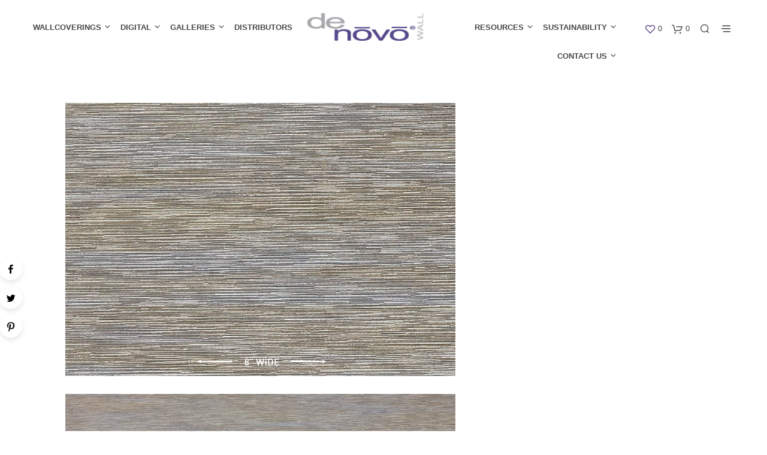

--- FILE ---
content_type: text/html; charset=UTF-8
request_url: https://denovowall.com/wallcovering/design/horizontal/kireina/dn2-kra-05
body_size: 48718
content:
<!DOCTYPE html><!--[if IE 9]><html class="ie ie9" lang="en-US">
<![endif]--><html lang="en-US"><head><script data-no-optimize="1">var litespeed_docref=sessionStorage.getItem("litespeed_docref");litespeed_docref&&(Object.defineProperty(document,"referrer",{get:function(){return litespeed_docref}}),sessionStorage.removeItem("litespeed_docref"));</script> <meta charset="UTF-8"><meta name="viewport" content="width=device-width, initial-scale=1.0, maximum-scale=1.0, user-scalable=no" /><link rel="profile" href="http://gmpg.org/xfn/11"><link rel="pingback" href="https://denovowall.com/xmlrpc.php">
 <script type="litespeed/javascript">(function(i,s,o,g,r,a,m){i.GoogleAnalyticsObject=r;i[r]=i[r]||function(){(i[r].q=i[r].q||[]).push(arguments)},i[r].l=1*new Date();a=s.createElement(o),m=s.getElementsByTagName(o)[0];a.async=1;a.src=g;m.parentNode.insertBefore(a,m)})(window,document,'script','https://www.google-analytics.com/analytics.js','ga');ga('create','UA-7011800-12','auto');ga('send','pageview')</script> 
 <script type="litespeed/javascript">document.documentElement.className=document.documentElement.className+' yes-js js_active js'</script> <style id="kirki-css-vars">:root{}</style><meta name='robots' content='index, follow, max-image-preview:large, max-snippet:-1, max-video-preview:-1' /><style>img:is([sizes="auto" i], [sizes^="auto," i]) { contain-intrinsic-size: 3000px 1500px }</style><title>Kireina™ - DeNovo Wall | Commercial Wallcoverings</title><meta name="description" content="Inspired vision meets creative expression with a variety of commercial wallcoverings in a range of colours and patterns offering a complete selection" /><link rel="canonical" href="https://denovowall.com/wallcovering/design/horizontal/kireina/dn2-kra-05" /><meta property="og:locale" content="en_US" /><meta property="og:type" content="article" /><meta property="og:title" content="Kireina™ - DeNovo Wall | Commercial Wallcoverings" /><meta property="og:description" content="Inspired vision meets creative expression with a variety of commercial wallcoverings in a range of colours and patterns offering a complete selection" /><meta property="og:url" content="https://denovowall.com/wallcovering/design/horizontal/kireina/dn2-kra-05" /><meta property="og:site_name" content="DeNovo Wall | Commercial Wallcoverings" /><meta property="article:publisher" content="https://www.facebook.com/DeNovoWall" /><meta property="article:modified_time" content="2025-08-13T20:10:24+00:00" /><meta property="og:image" content="https://denovowall.com/assets/uploads/dn2-kra-05b.jpg" /><meta property="og:image:width" content="1000" /><meta property="og:image:height" content="700" /><meta property="og:image:type" content="image/jpeg" /><meta name="twitter:card" content="summary_large_image" /><meta name="twitter:site" content="@DeNovoWall" /> <script type="application/ld+json" class="yoast-schema-graph">{"@context":"https://schema.org","@graph":[{"@type":"WebPage","@id":"https://denovowall.com/wallcovering/design/horizontal/kireina/dn2-kra-05","url":"https://denovowall.com/wallcovering/design/horizontal/kireina/dn2-kra-05","name":"Kireina™ - DeNovo Wall | Commercial Wallcoverings","isPartOf":{"@id":"https://denovowall.com/#website"},"primaryImageOfPage":{"@id":"https://denovowall.com/wallcovering/design/horizontal/kireina/dn2-kra-05#primaryimage"},"image":{"@id":"https://denovowall.com/wallcovering/design/horizontal/kireina/dn2-kra-05#primaryimage"},"thumbnailUrl":"https://denovowall.com/assets/uploads/dn2-kra-05b.jpg","datePublished":"2019-07-25T12:56:01+00:00","dateModified":"2025-08-13T20:10:24+00:00","description":"Inspired vision meets creative expression with a variety of commercial wallcoverings in a range of colours and patterns offering a complete selection","breadcrumb":{"@id":"https://denovowall.com/wallcovering/design/horizontal/kireina/dn2-kra-05#breadcrumb"},"inLanguage":"en-US","potentialAction":[{"@type":"ReadAction","target":["https://denovowall.com/wallcovering/design/horizontal/kireina/dn2-kra-05"]}]},{"@type":"ImageObject","inLanguage":"en-US","@id":"https://denovowall.com/wallcovering/design/horizontal/kireina/dn2-kra-05#primaryimage","url":"https://denovowall.com/assets/uploads/dn2-kra-05b.jpg","contentUrl":"https://denovowall.com/assets/uploads/dn2-kra-05b.jpg","width":1000,"height":700},{"@type":"BreadcrumbList","@id":"https://denovowall.com/wallcovering/design/horizontal/kireina/dn2-kra-05#breadcrumb","itemListElement":[{"@type":"ListItem","position":1,"name":"Wallcoverings","item":"https://denovowall.com/wallcoverings"},{"@type":"ListItem","position":2,"name":"Design","item":"https://denovowall.com/wallcoverings/design"},{"@type":"ListItem","position":3,"name":"Horizontal","item":"https://denovowall.com/wallcoverings/design/horizontal"},{"@type":"ListItem","position":4,"name":"Kireina™","item":"https://denovowall.com/wallcoverings/design/horizontal/kireina"},{"@type":"ListItem","position":5,"name":"Kireina™"}]},{"@type":"WebSite","@id":"https://denovowall.com/#website","url":"https://denovowall.com/","name":"DeNovo Wall | Commercial Wallcoverings","description":"","potentialAction":[{"@type":"SearchAction","target":{"@type":"EntryPoint","urlTemplate":"https://denovowall.com/?s={search_term_string}"},"query-input":{"@type":"PropertyValueSpecification","valueRequired":true,"valueName":"search_term_string"}}],"inLanguage":"en-US"}]}</script> <link rel='dns-prefetch' href='//www.google.com' /><link rel="alternate" type="application/rss+xml" title="DeNovo Wall | Commercial Wallcoverings &raquo; Feed" href="https://denovowall.com/feed" /><link rel="alternate" type="application/rss+xml" title="DeNovo Wall | Commercial Wallcoverings &raquo; Comments Feed" href="https://denovowall.com/comments/feed" /><style id="litespeed-ccss">:root{--tcgap:15px;--tcinlinesize:3em}.tc-totals-form{clear:both;display:none;width:100%}.tm-epo-totals{clear:both;padding-bottom:1em;padding-top:1em}.tm-hidden{display:none!important}ul{box-sizing:border-box}:root{--wp--preset--font-size--normal:16px;--wp--preset--font-size--huge:42px}figure{margin:0 0 1em}.fa{display:inline-block;font:normal normal normal 14px/1 FontAwesome;font-size:inherit;text-rendering:auto;-webkit-font-smoothing:antialiased;-moz-osx-font-smoothing:grayscale}.fa-tags:before{content:"\f02c"}.fa-cart-arrow-down:before{content:"\f218"}:root{--woocommerce:#7f54b3;--wc-green:#7ad03a;--wc-red:#a00;--wc-orange:#ffba00;--wc-blue:#2ea2cc;--wc-primary:#7f54b3;--wc-primary-text:#fff;--wc-secondary:#e9e6ed;--wc-secondary-text:#515151;--wc-highlight:#b3af54;--wc-highligh-text:#fff;--wc-content-bg:#fff;--wc-subtext:#767676}body{--wp--preset--color--black:#000;--wp--preset--color--cyan-bluish-gray:#abb8c3;--wp--preset--color--white:#fff;--wp--preset--color--pale-pink:#f78da7;--wp--preset--color--vivid-red:#cf2e2e;--wp--preset--color--luminous-vivid-orange:#ff6900;--wp--preset--color--luminous-vivid-amber:#fcb900;--wp--preset--color--light-green-cyan:#7bdcb5;--wp--preset--color--vivid-green-cyan:#00d084;--wp--preset--color--pale-cyan-blue:#8ed1fc;--wp--preset--color--vivid-cyan-blue:#0693e3;--wp--preset--color--vivid-purple:#9b51e0;--wp--preset--gradient--vivid-cyan-blue-to-vivid-purple:linear-gradient(135deg,rgba(6,147,227,1) 0%,#9b51e0 100%);--wp--preset--gradient--light-green-cyan-to-vivid-green-cyan:linear-gradient(135deg,#7adcb4 0%,#00d082 100%);--wp--preset--gradient--luminous-vivid-amber-to-luminous-vivid-orange:linear-gradient(135deg,rgba(252,185,0,1) 0%,rgba(255,105,0,1) 100%);--wp--preset--gradient--luminous-vivid-orange-to-vivid-red:linear-gradient(135deg,rgba(255,105,0,1) 0%,#cf2e2e 100%);--wp--preset--gradient--very-light-gray-to-cyan-bluish-gray:linear-gradient(135deg,#eee 0%,#a9b8c3 100%);--wp--preset--gradient--cool-to-warm-spectrum:linear-gradient(135deg,#4aeadc 0%,#9778d1 20%,#cf2aba 40%,#ee2c82 60%,#fb6962 80%,#fef84c 100%);--wp--preset--gradient--blush-light-purple:linear-gradient(135deg,#ffceec 0%,#9896f0 100%);--wp--preset--gradient--blush-bordeaux:linear-gradient(135deg,#fecda5 0%,#fe2d2d 50%,#6b003e 100%);--wp--preset--gradient--luminous-dusk:linear-gradient(135deg,#ffcb70 0%,#c751c0 50%,#4158d0 100%);--wp--preset--gradient--pale-ocean:linear-gradient(135deg,#fff5cb 0%,#b6e3d4 50%,#33a7b5 100%);--wp--preset--gradient--electric-grass:linear-gradient(135deg,#caf880 0%,#71ce7e 100%);--wp--preset--gradient--midnight:linear-gradient(135deg,#020381 0%,#2874fc 100%);--wp--preset--duotone--dark-grayscale:url('#wp-duotone-dark-grayscale');--wp--preset--duotone--grayscale:url('#wp-duotone-grayscale');--wp--preset--duotone--purple-yellow:url('#wp-duotone-purple-yellow');--wp--preset--duotone--blue-red:url('#wp-duotone-blue-red');--wp--preset--duotone--midnight:url('#wp-duotone-midnight');--wp--preset--duotone--magenta-yellow:url('#wp-duotone-magenta-yellow');--wp--preset--duotone--purple-green:url('#wp-duotone-purple-green');--wp--preset--duotone--blue-orange:url('#wp-duotone-blue-orange');--wp--preset--font-size--small:13px;--wp--preset--font-size--medium:20px;--wp--preset--font-size--large:36px;--wp--preset--font-size--x-large:42px;--wp--preset--spacing--20:.44rem;--wp--preset--spacing--30:.67rem;--wp--preset--spacing--40:1rem;--wp--preset--spacing--50:1.5rem;--wp--preset--spacing--60:2.25rem;--wp--preset--spacing--70:3.38rem;--wp--preset--spacing--80:5.06rem;--wp--preset--shadow--natural:6px 6px 9px rgba(0,0,0,.2);--wp--preset--shadow--deep:12px 12px 50px rgba(0,0,0,.4);--wp--preset--shadow--sharp:6px 6px 0px rgba(0,0,0,.2);--wp--preset--shadow--outlined:6px 6px 0px -3px rgba(255,255,255,1),6px 6px rgba(0,0,0,1);--wp--preset--shadow--crisp:6px 6px 0px rgba(0,0,0,1)}.wpcf7 .screen-reader-response{position:absolute;overflow:hidden;clip:rect(1px,1px,1px,1px);clip-path:inset(50%);height:1px;width:1px;margin:-1px;padding:0;border:0;word-wrap:normal!important}.wpcf7 form .wpcf7-response-output{margin:2em .5em 1em;padding:.2em 1em;border:2px solid #00a0d2}.wpcf7 form.init .wpcf7-response-output{display:none}.wpcf7-form-control-wrap{position:relative}.wpcf7 input[type=email]{direction:ltr}.fa{display:inline-block;font:normal normal normal 14px/1 FontAwesome;font-size:inherit;text-rendering:auto;-webkit-font-smoothing:antialiased;-moz-osx-font-smoothing:grayscale}.fa-tags:before{content:"\f02c"}.fa-cart-arrow-down:before{content:"\f218"}:root{--woocommerce:#7f54b3;--wc-green:#7ad03a;--wc-red:#a00;--wc-orange:#ffba00;--wc-blue:#2ea2cc;--wc-primary:#7f54b3;--wc-primary-text:#fff;--wc-secondary:#e9e6ed;--wc-secondary-text:#515151;--wc-highlight:#b3af54;--wc-highligh-text:#fff;--wc-content-bg:#fff;--wc-subtext:#767676}.woocommerce img,.woocommerce-page img{height:auto;max-width:100%}.woocommerce #content div.product div.images,.woocommerce div.product div.images,.woocommerce-page #content div.product div.images,.woocommerce-page div.product div.images{float:left;width:48%}@media only screen and (max-width:768px){:root{--woocommerce:#7f54b3;--wc-green:#7ad03a;--wc-red:#a00;--wc-orange:#ffba00;--wc-blue:#2ea2cc;--wc-primary:#7f54b3;--wc-primary-text:#fff;--wc-secondary:#e9e6ed;--wc-secondary-text:#515151;--wc-highlight:#b3af54;--wc-highligh-text:#fff;--wc-content-bg:#fff;--wc-subtext:#767676}.woocommerce #content div.product div.images,.woocommerce div.product div.images,.woocommerce-page #content div.product div.images,.woocommerce-page div.product div.images{float:none;width:100%}}:root{--woocommerce:#7f54b3;--wc-green:#7ad03a;--wc-red:#a00;--wc-orange:#ffba00;--wc-blue:#2ea2cc;--wc-primary:#7f54b3;--wc-primary-text:#fff;--wc-secondary:#e9e6ed;--wc-secondary-text:#515151;--wc-highlight:#b3af54;--wc-highligh-text:#fff;--wc-content-bg:#fff;--wc-subtext:#767676}.woocommerce div.product{margin-bottom:0;position:relative}.woocommerce div.product div.images{margin-bottom:2em}.woocommerce div.product div.images img{display:block;width:100%;height:auto;box-shadow:none}.woocommerce div.product div.images.woocommerce-product-gallery{position:relative}.woocommerce div.product div.images .woocommerce-product-gallery__wrapper{margin:0;padding:0}.woocommerce div.product div.images .woocommerce-product-gallery__image:nth-child(n+2){width:25%;display:inline-block}.pum-container,.pum-content,.pum-content+.pum-close,.pum-overlay{background:0 0;border:none;bottom:auto;clear:none;float:none;font-family:inherit;font-size:medium;font-style:normal;font-weight:400;height:auto;left:auto;letter-spacing:normal;line-height:normal;max-height:none;max-width:none;min-height:0;min-width:0;overflow:visible;position:static;right:auto;text-align:left;text-decoration:none;text-indent:0;text-transform:none;top:auto;visibility:visible;white-space:normal;width:auto;z-index:auto}.pum-content{position:relative;z-index:1}.pum-overlay{position:fixed}.pum-overlay{height:100%;width:100%;top:0;left:0;right:0;bottom:0;z-index:1999999999;overflow:initial;display:none}.pum-overlay,.pum-overlay *,.pum-overlay :after,.pum-overlay :before,.pum-overlay:after,.pum-overlay:before{box-sizing:border-box}.pum-container{top:100px;position:absolute;margin-bottom:3em;z-index:1999999999}.pum-container.pum-responsive{left:50%;margin-left:-47.5%;width:95%;height:auto;overflow:visible}.pum-container.pum-responsive img{max-width:100%;height:auto}@media only screen and (min-width:1024px){.pum-container.pum-responsive.pum-responsive-medium{margin-left:-30%;width:60%}}.pum-container .pum-content>:last-child{margin-bottom:0}.pum-container .pum-content>:first-child{margin-top:0}.pum-container .pum-content+.pum-close{text-decoration:none;text-align:center;line-height:1;position:absolute;min-width:1em;z-index:2;background-color:transparent}.pum-theme-7978,.pum-theme-lightbox{background-color:rgba(10,0,0,.61)}.pum-theme-7978 .pum-container,.pum-theme-lightbox .pum-container{padding:0;border-radius:7px;border:5px solid #282828;box-shadow:0px 0px 28px 0px rgba(2,2,2,.79);background-color:rgba(247,247,247,1)}.pum-theme-7978 .pum-content,.pum-theme-lightbox .pum-content{color:#000;font-family:inherit}.pum-theme-7978 .pum-content+.pum-close,.pum-theme-lightbox .pum-content+.pum-close{position:absolute;height:40px;width:40px;left:auto;right:-7px;bottom:auto;top:-7px;padding:0;color:#fff;font-family:inherit;font-size:25px;line-height:25px;border:2px solid #fff;border-radius:30px;box-shadow:0px 0px 15px 1px rgba(2,2,2,.75);text-shadow:0px 0px 0px rgba(0,0,0,.23);background-color:rgba(0,0,0,1)}#pum-7983{z-index:1999999999}html{font-family:sans-serif;font-size:100%;line-height:1.5em;-ms-text-size-adjust:100%;-webkit-text-size-adjust:100%}body{margin:0}header,nav{display:block}h2{font-size:1.5em;line-height:2em;margin:1em 0}h3{font-size:1.17em;line-height:1.28205em;margin:1.28205em 0}ul{margin:1.5em 0}ul ul{margin:0}ul{padding:0 0 0 40px}figure{display:block}figure{margin:1.5em 40px}p{margin:1.5em 0}a{background-color:transparent;-webkit-text-decoration-skip:objects}img{border-style:none}button,input{font-family:sans-serif;font-size:100%;line-height:1.5em;margin:0}button{overflow:visible}button{text-transform:none}button,html [type=button],[type=submit]{-webkit-appearance:button}button::-moz-focus-inner,[type=button]::-moz-focus-inner,[type=submit]::-moz-focus-inner{border-style:none;padding:0}button:-moz-focusring,[type=button]:-moz-focusring,[type=submit]:-moz-focusring{outline:1px dotted ButtonText}input{overflow:visible}[type=search]{-webkit-appearance:textfield;outline-offset:-2px}[type=search]::-webkit-search-cancel-button,[type=search]::-webkit-search-decoration{-webkit-appearance:none}::-webkit-file-upload-button{-webkit-appearance:button;font:inherit}html{-webkit-box-sizing:border-box;box-sizing:border-box;font-size:100%}*,*:before,*:after{-webkit-box-sizing:inherit;box-sizing:inherit}body{margin:0;padding:0;background:#fff;font-family:"Helvetica Neue",Helvetica,Roboto,Arial,sans-serif;font-weight:400;line-height:1.5;color:#000;-webkit-font-smoothing:antialiased;-moz-osx-font-smoothing:grayscale}img{display:inline-block;vertical-align:middle;max-width:100%;height:auto;-ms-interpolation-mode:bicubic}button{padding:0;-webkit-appearance:none;-moz-appearance:none;appearance:none;border:0;border-radius:0;background:0 0;line-height:1}button,input{font-family:inherit}.row{max-width:75rem;margin-right:auto;margin-left:auto}.row:before,.row:after{display:table;content:' ';-ms-flex-preferred-size:0;flex-basis:0;-webkit-box-ordinal-group:2;-ms-flex-order:1;order:1}.row:after{clear:both}.row .row{margin-right:-.625rem;margin-left:-.625rem}@media print,screen and (min-width:40em){.row .row{margin-right:-.625rem;margin-left:-.625rem}}@media print,screen and (min-width:64em){.row .row{margin-right:-.625rem;margin-left:-.625rem}}@media screen and (min-width:75em){.row .row{margin-right:-.625rem;margin-left:-.625rem}}@media screen and (min-width:90em){.row .row{margin-right:-.625rem;margin-left:-.625rem}}.row:not(.expanded) .row{max-width:none}.columns{width:100%;float:left;padding-right:.625rem;padding-left:.625rem}@media print,screen and (min-width:40em){.columns{padding-right:.625rem;padding-left:.625rem}}@media print,screen and (min-width:40em){.medium-12{width:100%}}@media print,screen and (min-width:64em){.large-8{width:66.66667%}.large-12{width:100%}}div,ul,li,h2,h3,form,p{margin:0;padding:0}p{margin-bottom:1rem;font-size:inherit;line-height:1.6;text-rendering:optimizeLegibility}i{font-style:italic;line-height:inherit}h2,h3{font-family:inherit;font-style:normal;font-weight:400;color:inherit;text-rendering:optimizeLegibility}h2{font-size:1.25rem;line-height:1.4;margin-top:0;margin-bottom:.5rem}h3{font-size:1.1875rem;line-height:1.4;margin-top:0;margin-bottom:.5rem}@media print,screen and (min-width:40em){h2{font-size:2.5rem}h3{font-size:1.9375rem}}a{line-height:inherit;color:#1779ba;text-decoration:none}a img{border:0}ul{margin-bottom:1rem;list-style-position:outside;line-height:1.6}li{font-size:inherit}ul{margin-left:1.25rem;list-style-type:disc}ul ul{margin-left:1.25rem;margin-bottom:0}figure{margin:0}[type=text],[type=email],[type=search]{display:block;-webkit-box-sizing:border-box;box-sizing:border-box;width:100%;height:2.4375rem;margin:0 0 1rem;padding:.5rem;border:1px solid #cacaca;border-radius:0;background-color:#fff;-webkit-box-shadow:0;box-shadow:0;font-family:inherit;font-size:1rem;font-weight:400;line-height:1.5;color:#000;-webkit-appearance:none;-moz-appearance:none;appearance:none}input::-webkit-input-placeholder{color:#cacaca}input:-ms-input-placeholder{color:#cacaca}input::-ms-input-placeholder{color:#cacaca}[type=submit],[type=button]{-webkit-appearance:none;-moz-appearance:none;appearance:none;border-radius:0}input[type=search]{-webkit-box-sizing:border-box;box-sizing:border-box}label{display:block;margin:0;font-size:.875rem;font-weight:400;line-height:1.8;color:#000}@media print,screen and (min-width:40em){.hide-for-medium{display:none!important}}@media print,screen and (min-width:64em){.hide-for-large{display:none!important}}@media screen and (max-width:63.9375em){.show-for-large{display:none!important}}.off-canvas{position:fixed;z-index:12;-webkit-backface-visibility:hidden;backface-visibility:hidden;background:#fff}.off-canvas.is-transition-overlap{z-index:13}.position-right{top:0;right:0;height:100%;overflow-y:auto;width:270px;-webkit-transform:translateX(270px);-ms-transform:translateX(270px);transform:translateX(270px)}@media print,screen and (min-width:40em){.position-right{width:320px;-webkit-transform:translateX(320px);-ms-transform:translateX(320px);transform:translateX(320px)}}.position-top{top:0;left:0;width:100%;overflow-x:auto;height:250px;-webkit-transform:translateY(-250px);-ms-transform:translateY(-250px);transform:translateY(-250px)}body{-webkit-backface-visibility:hidden}.off-canvas.is-transition-overlap{z-index:8890}.off-canvas.position-right{width:320px;-webkit-transform:translateX(320px);-ms-transform:translateX(320px);transform:translateX(320px);overflow-y:initial}.off-canvas .menu-close{text-align:right;border-bottom:1px solid;padding:12px 22px 12px 12px}.off-canvas .menu-close .close-button{outline:0;font-size:20px!important}.nano{position:relative;width:100%;height:100%;overflow:hidden}.nano .content{position:absolute;overflow:scroll;overflow-x:hidden;top:0;right:0;bottom:0;left:0;padding:0}.nano .content::-webkit-scrollbar{visibility:hidden}body{-ms-word-wrap:break-word;word-wrap:break-word}ul{margin-bottom:0}.widget{margin-bottom:50px}.widget_product_search{position:relative}.widget_product_search input{margin:0;padding:0 10px}.widget_shopping_cart_content{position:relative;margin-top:30px}.content-area{padding:85px 0 0}ul{margin:.875em 0 .875em 2.1875em}.copyright_text{font-size:14px;line-height:20px;padding:0;text-align:center}.woocommerce h2{font-size:1.3125rem}.woocommerce h3{font-size:.875rem}.woocommerce #content div.product div.images,.woocommerce div.product div.images,.woocommerce-page #content div.product div.images,.woocommerce-page div.product div.images{width:100%;float:none}.wpb_wrapper:after{content:"";display:block;clear:both}.site-header{position:relative;padding-top:10px;padding-bottom:10px}.site-header-wrapper{position:relative;margin:0 -10px;width:100%}.site-header ul{font-size:1em;line-height:1em}.site-branding{padding:0;text-align:left;height:33px;width:100%;max-width:50%;position:relative}.site-branding a{max-width:100%;position:absolute;top:50%;left:0;transform:translate(0%,-50%);-webkit-transform:translate(0%,-50%);-ms-transform:translate(0%,-50%)}.site-branding a{display:inline-block}.site-logo{filter:none;-webkit-filter:blur(0px);-moz-filter:blur(0px);-ms-filter:blur(0px);-webkit-backface-visibility:hidden;-webkit-transform:translateZ(0) scale(1,1)}.sticky-logo{display:none;max-height:33px;max-width:auto}.site-tools{text-align:center;float:right;vertical-align:middle;height:33px;line-height:33px}.site-tools.offset{margin-right:-3px}.site-tools ul{padding:0;margin:0;list-style:none;display:inline-block}.site-tools ul li{display:inline-block;vertical-align:middle;margin-left:16px;position:relative;opacity:1}.tools_button{display:block;margin-top:-3px}.tools_button_icon{width:20px;height:32px;display:block;float:left;text-align:left}.tools_button_icon i{margin-top:10px;display:inline-block;font-size:14px}.shopping_bag_items_number,.wishlist_items_number{font-size:13px;height:32px;line-height:34px;display:block;margin:0 0 0 22px;text-align:left}@media only screen and (min-width:40.063em){.site-header-wrapper{position:relative;margin:0 auto}.site-header{padding-top:15px;padding-bottom:15px}.site-branding{width:auto;max-width:none;position:relative}.site-branding a{max-width:none;position:relative;top:auto;left:auto;-ms-transform:none;transform:none;-webkit-transform:none}.tools_button_icon i{margin-top:8px;display:inline-block;font-size:18px}.shopping_bag_items_number,.wishlist_items_number{margin:2px 0 0 23px}}@media only screen and (max-width:639px){.site-tools .wishlist_items_number,.site-tools .shopping_bag_items_number{line-height:36px}}@media only screen and (min-width:640px) and (max-width:1023px){.site-tools .wishlist_items_number,.site-tools .shopping_bag_items_number{line-height:32px}}@media only screen and (min-width:1024px){#page_wrapper.transparent_header .site-header{background:0 0}#page_wrapper.transparent_header .top-headers-wrapper{position:absolute;width:100%;z-index:8888;-webkit-transform:translateZ(0);top:0}#page_wrapper.sticky_header .top-headers-wrapper{position:absolute;width:100%;z-index:8888;-webkit-transform:translateZ(0);top:0}.site-branding{height:auto}.site-branding img{text-align:center;height:auto}.site-tools ul .wishlist-button,.site-tools ul .search-button{display:inline-block}}.main-navigation{text-align:left;height:auto;line-height:normal}.main-navigation>ul{vertical-align:middle;display:inline}.main-navigation ul ul{display:none}.main-navigation>ul>li.menu-item-has-children{padding-right:2px;margin-right:10px}.main-navigation ul li.menu-item-has-children>a:after{font-family:Shopkeeper-Icon-Font;font-style:normal;font-weight:400;text-decoration:inherit;content:"\e91d";display:block;width:10px;height:30px;position:absolute;right:20px;top:.7em;line-height:12px;text-align:left}.main-navigation>ul>li.menu-item-has-children>a:after{top:50%;right:3px;content:"\e91b";margin-top:-8px;line-height:13px;font-weight:700;height:auto}.main-navigation ul{padding:0;margin:0;list-style:none;position:relative}.main-navigation ul:after{content:"";clear:both;display:block}.main-navigation ul li{display:inline-block;white-space:nowrap;position:relative}.main-navigation>ul>li>a{opacity:1}.main-navigation ul li a{display:inline-block;padding:10px 15px;text-decoration:none;font-weight:700;text-transform:uppercase}@-webkit-keyframes main_nav_anim{0%{opacity:0}100%{opacity:1}}@-moz-keyframes main_nav_anim{0%{opacity:0}100%{opacity:1}}@-o-keyframes main_nav_anim{0%{opacity:0}100%{opacity:1}}@keyframes main_nav_anim{0%{opacity:0}100%{opacity:1}}.main-navigation ul ul{background:#fff;padding:40px 50px;position:absolute;top:100%;left:-15px;min-width:280px;z-index:1000;-webkit-box-shadow:-2px 2px 81px -27px rgba(0,0,0,.29);box-shadow:-2px 2px 81px -27px rgba(0,0,0,.29);line-height:23px;-webkit-animation-duration:.3s;-moz-animation-duration:.3s;-o-animation-duration:.3s;animation-duration:.3s;-webkit-animation-fill-mode:both;-moz-animation-fill-mode:both;-o-animation-fill-mode:both;animation-fill-mode:both;-webkit-animation-name:main_nav_anim;-moz-animation-name:main_nav_anim;-o-animation-name:main_nav_anim;animation-name:main_nav_anim}.main-navigation ul ul li{float:none;text-align:left;display:block;border-top:0 solid #ccc;position:relative}.main-navigation ul ul li:last-child{border-bottom:0 solid #ccc}.main-navigation ul ul li a{font-size:.875rem;margin:3px 10px 3px 0;padding:0;border-bottom:2px solid transparent;text-transform:none;font-weight:500;color:#000!important}.mobile-navigation{padding:38px 0 36px;border-bottom:1px solid #e5e5e5}.mobile-navigation>ul>li>a{font-weight:700!important}.mobile-navigation ul,.mobile-navigation li{padding:0;margin:0;list-style:none;display:block;font-size:1em}.mobile-navigation ul li{text-transform:none;display:block;position:relative;-webkit-touch-callout:none}.mobile-navigation>ul>li{text-transform:uppercase}.mobile-navigation ul li a{text-transform:uppercase}.mobile-navigation ul li:not(.menu-item-has-children) a{font-weight:100}.mobile-navigation .sub-menu{display:none;font-size:14px;position:relative;padding:0 0 10px 30px;-webkit-backface-visibility:hidden;-webkit-transform:translateZ(0)}.mobile-navigation .sub-menu{padding:0 20px 30px 10px;margin-top:-8px}.mobile-navigation ul li.menu-item-has-children>a{padding:8px 0 0 35px!important}.mobile-navigation ul .sub-menu li:not(.menu-item-has-children):first-child>a{margin-top:8px}.mobile-navigation a{font-size:.8125em;color:#000;font-weight:700;padding:3px 0 3px 35px;display:inline-block}.row{padding:0 20px;max-width:112.5rem}.row .row{padding:0}.wpb_text_column{float:inherit!important}.st-container{overflow-x:hidden}h2,h3{font-weight:900}h2{font-size:1.6875rem;line-height:1.259259em}h3{font-size:1.4375rem;line-height:1.391304em}p{font-size:1rem;line-height:1.5em;margin-bottom:10px}ul li ul,ul{font-family:inherit;font-size:1.125rem;line-height:1.5;list-style-position:outside}p,ul li ul,ul{font-size:14px}input{background:0 0}input[type=text],input[type=email],input[type=search]{font-size:.875rem;color:#444;background-color:#fff;border-width:1px;border-style:solid;height:2.5rem;outline:none;font-weight:900;margin:0}::-webkit-input-placeholder{font-weight:400;color:#a1a1a1}::-moz-placeholder{font-weight:400;color:#a1a1a1;opacity:1}:-ms-input-placeholder{font-weight:400;color:#a1a1a1}input:-moz-placeholder{font-weight:400;color:#a1a1a1}button{text-transform:uppercase;font-size:13px!important}input[type=submit]{color:#fff;background:0 0!important;font-size:.875rem;font-weight:700;outline:0;border:none;border-radius:0!important;text-align:center;text-transform:uppercase;text-shadow:none!important;-webkit-box-shadow:none!important;box-shadow:none!important;width:100%;min-width:220px;padding:1rem!important}label{text-transform:uppercase;font-size:.8125rem;font-weight:700;margin-top:8px;margin-bottom:1px;line-height:2em}.trigger-footer-widget-area{text-align:center;margin:-55px 30px 40px;border-bottom:1px solid #ddd}#site-footer .copyright_text{margin-top:-5px;margin-bottom:26px}.trigger-footer-widget{display:inline-block!important;padding:9px 20px;margin-bottom:1px}.trigger-footer-widget:before{display:inline-block;font-size:24px;font-style:normal;font-weight:400;line-height:30px;-webkit-font-smoothing:antialiased;-moz-osx-font-smoothing:grayscale}.footer-navigation-wrapper{text-align:center}.content-area{position:relative}.entry-content>h2{margin-top:2.5rem}.entry-content:after{content:'';display:block;clear:both}.widget:first-child{padding-top:0}.widget:last-child{border-bottom:none}.site-search{min-height:330px;overflow:hidden;height:auto;-webkit-transform:translateY(-685px);-ms-transform:translateY(-685px);transform:translateY(-685px)}.site-search .widget_product_search{padding-left:.625rem;padding-right:.625rem}.site-search>.row{position:relative;width:100%;overflow:hidden}@media all and (max-width:480px){.site-search>.row{height:100%;overflow-y:auto}}@media all and (max-width:767px){.site-search{min-height:100%;height:100%;-webkit-transform:translateY(-100%);-ms-transform:translateY(-100%);transform:translateY(-100%)}}.site-search>.row{margin-top:40px}@media all and (max-width:767px){.site-search>.row{margin-top:20px}}.site-search .search-form{border:none!important;margin:0!important;padding-right:.625rem;padding-left:.625rem}.site-search .widget_product_search{margin-bottom:0!important}@media all and (max-width:767px){.site-search .widget_product_search{margin-top:10px}}.site-search .widget_product_search .search-field,.site-search .search-form .search-field{color:#000;background:0 0;border:none;border-bottom:2px solid #ddd;font-weight:900;padding:6px 0 20px;height:auto;text-transform:lowercase;font-size:41px}@media all and (max-width:767px){.site-search .widget_product_search .search-field,.site-search .search-form .search-field{font-size:24px;padding:6px 0 5px}}.site-search .site-search-close{text-align:right;margin-bottom:30px;padding-right:.625rem;padding-left:.625rem}@media all and (max-width:767px){.site-search .site-search-close{margin-bottom:1px}}.site-search .site-search-close .close-button{outline:0;font-size:28px!important}@media all and (max-width:767px){.site-search .site-search-close .close-button{font-size:20px!important}}.site-search .search-text{text-transform:uppercase;font-size:10px;font-weight:900;padding-right:.625rem;padding-left:.625rem}@media all and (max-width:767px){.site-search .search-text{margin-top:-19px}}.site-search .widget_product_search input[type=submit]{top:16px;outline:0}.site-search .woocommerce-product-search:after{text-align:right;top:16px;font-size:40px;outline:0;font-family:'Shopkeeper-Icon-Font'!important;content:""}@media all and (max-width:767px){.site-search .woocommerce-product-search:after{top:3px;font-size:23px}}.search-form .search-field::-webkit-input-placeholder{opacity:0}.search-form .search-field::-moz-placeholder{opacity:0}.search-form .search-field:-ms-input-placeholder{opacity:0}.search-form .search-field:-moz-placeholder{opacity:0}.widget_product_search .search-field::-webkit-input-placeholder{opacity:0}.widget_product_search .search-field::-moz-placeholder{opacity:0}.widget_product_search .search-field:-ms-input-placeholder{opacity:0}.widget_product_search .search-field:-moz-placeholder{opacity:0}.site-search .search-form .search-field::-webkit-input-placeholder{font-weight:900;color:#a1a1a1;opacity:1}.site-search .search-form .search-field::-moz-placeholder{font-weight:900;color:#a1a1a1;opacity:1}.site-search .search-form .search-field:-ms-input-placeholder{font-weight:900;color:#a1a1a1;opacity:1}.site-search .search-form .search-field:-moz-placeholder{font-weight:900;color:#a1a1a1;opacity:1}.site-search .widget_product_search .search-field::-webkit-input-placeholder{font-weight:900;color:#a1a1a1;opacity:1}.site-search .widget_product_search .search-field::-moz-placeholder{font-weight:900;color:#a1a1a1;opacity:1}.site-search .widget_product_search .search-field:-ms-input-placeholder{font-weight:900;color:#a1a1a1;opacity:1}.site-search .widget_product_search .search-field:-moz-placeholder{font-weight:900;color:#a1a1a1;opacity:1}.woocommerce-product-search{position:relative}.woocommerce-product-search:after{content:"\e907";display:inline-block;vertical-align:middle;font-family:Shopkeeper-Icon-Font;font-style:normal;font-weight:400;line-height:1;-webkit-font-smoothing:antialiased;-moz-osx-font-smoothing:grayscale}.woocommerce-product-search:after,.widget_product_search input[type=submit]{position:absolute;top:0;right:0;font-weight:400;text-transform:uppercase;text-align:center;width:40px;height:40px;line-height:40px;z-index:2;overflow:hidden;font-size:16px;color:#000;outline:0}.site-search .widget_product_search input[type=submit]{right:10px}.widget_product_search input[type=submit]{background:0 0!important;font-size:0;min-width:0;padding:0!important;z-index:4}@media screen and (-webkit-min-device-pixel-ratio:0){::i-block-chrome{width:110%;-webkit-transform:translate3d(-5%,0,0);transform:translate3d(-5%,0,0)}::i-block-chrome{-webkit-transform:translate3d(0,0,0);transform:translate3d(0,0,0)}::i-block-chrome,.main-navigation ul ul{-webkit-animation:none!important;-moz-animation:none!important;-o-animation:none!important;-ms-animation:none!important;animation:none!important}}.site-social-icons-shortcode ul li span{display:none}.vc_row{margin-top:0;margin-bottom:0}.wpcf7-form p{text-transform:uppercase;font-size:.8125rem;font-weight:700;margin-bottom:1px;line-height:2em;margin-top:16px}.wpcf7-form p:first-of-type{margin-top:1px}.wpcf7-form p label{margin-top:0}.wpcf7-form-control.wpcf7-submit{margin-bottom:10px}.wpb_single_image .vc_single_image-wrapper{max-width:100%}@-webkit-keyframes slide-in-from-left{0%{-webkit-transform:translateX(-55px);transform:translateX(-55px)}50%{-webkit-transform:translateX(95px);transform:translateX(95px)}75%{-webkit-transform:translateX(95px);transform:translateX(95px)}100%{-webkit-transform:translateX(95px);transform:translateX(95px)}}@keyframes slide-in-from-left{0%{-webkit-transform:translateX(-55px);transform:translateX(-55px)}50%{-webkit-transform:translateX(95px);transform:translateX(95px)}75%{-webkit-transform:translateX(95px);transform:translateX(95px)}100%{-webkit-transform:translateX(95px);transform:translateX(95px)}}@media only screen and (max-width:30.063em){.st-container{overflow-x:auto}.st-content{overflow-x:hidden}.site-tools.offset{margin-top:-40px}.site-branding{width:155px}}@media only screen and (max-width:40.063em){.content-area{padding:40px 0 0}.sticky_header .top-headers-wrapper{position:fixed;width:100%;top:0;left:0;height:50px;overflow:hidden;z-index:999}#masthead{padding-top:8px;padding-bottom:9px}.site-tools.offset{margin-top:-6px}.site-tools.offset ul li{height:50px}.site-tools.offset ul li .tools_button{margin-top:7px}}@media only screen and (min-width:40.063em){.row{padding:0 50px}.row .row{padding:0}h2{line-height:1.13}h2{font-size:2.3125rem}h3{font-size:1.875rem;line-height:1.2em}p{line-height:1.5;margin-bottom:1.25rem}button,input[type=submit]{width:auto}.trigger-footer-widget-area{display:none}#site-footer .copyright_text{margin-bottom:46px}.widget{margin-bottom:80px}}@media only screen and (min-width:56.3125em){.main-navigation ul li a{padding:10px 10px 10px 0}.main-navigation>ul>li.menu-item-has-children>a:after{right:0}}@media only screen and (min-width:40.063em) and (max-width:63.95em){.sticky_header .top-headers-wrapper{position:fixed;width:100%;top:0;left:0;height:63px;overflow:hidden;z-index:999}.site-tools.offset{margin-top:-15px}.site-tools.offset ul li{height:63px}.site-tools.offset ul li .tools_button{margin-top:14px}}@media only screen and (max-width:63.95em){#page_wrapper.sticky_header{padding-top:50px}.site-tools.offset i{font-size:16px}.site-tools.offset .wishlist_items_number,.site-tools.offset .shopping_bag_items_number{font-size:10px;margin-right:5px}.site-tools ul li{margin-left:6px}.site-header-wrapper{margin:0;padding-right:.625rem;padding-left:.625rem}.top-headers-wrapper #masthead .large-12{padding:0}}@media only screen and (min-width:80em){.main-navigation ul li a{padding:10px 15px}.main-navigation>ul>li.menu-item-has-children>a:after{right:-3px}}@media only screen and (max-width:360px){.site-branding{width:90px}.site-tools.offset i{font-size:16px}.site-tools.offset .wishlist_items_number,.site-tools.offset .shopping_bag_items_number{font-size:10px;margin-right:5px}}@media only screen and (min-width:360px) and (max-width:375px){.site-branding{width:130px}}body:after{position:fixed;top:0;left:0;width:100%;height:100%;background:rgba(0,0,0,.3);visibility:hidden;opacity:0;content:"";z-index:8900}body.gbt_custom_notif:not(.woocommerce-account) .page-notifications{top:165px;left:100%;width:100px;margin:0!important;padding:0!important;background:0 0;position:fixed;-webkit-box-shadow:none;box-shadow:none;overflow:hidden;z-index:8889;-webkit-transform:translateX(0);-ms-transform:translateX(0);transform:translateX(0)}@media only screen and (min-width:768px) and (max-width:1023px){body.gbt_custom_notif:not(.woocommerce-account) .page-notifications{top:63px}}@media only screen and (max-width:767px){body.gbt_custom_notif:not(.woocommerce-account) .page-notifications{top:50px}}.shopkeeper-mini-cart{position:fixed;top:100px;right:107px;width:0;max-height:0;z-index:8890;background:#ec7a5c;-webkit-box-shadow:0px 0px 40px -10px rgba(0,0,0,0);box-shadow:0px 0px 40px -10px rgba(0,0,0,0);-webkit-transform:translateZ(0);transform:translateZ(0);overflow:hidden}.shopkeeper-mini-cart ::-webkit-scrollbar{width:12px}.shopkeeper-mini-cart ::-webkit-scrollbar-thumb{background:rgba(0,0,0,.1)}.shopkeeper-mini-cart .widget.woocommerce.widget_shopping_cart{margin-bottom:0}.shopkeeper-mini-cart .widget.woocommerce.widget_shopping_cart .widget_shopping_cart_content{margin-bottom:0;margin-top:0}@media only screen and (max-width:1023px){.shopkeeper-mini-cart{display:none}}@media only screen and (min-width:1024px){.product_socials_wrapper{position:fixed;top:430px;right:100%;z-index:999;-webkit-animation:slide-in-from-left;animation:slide-in-from-left;-webkit-animation-duration:3s;animation-duration:3s;-webkit-animation-delay:1.5s;animation-delay:1.5s;-webkit-animation-fill-mode:forwards;animation-fill-mode:forwards;-webkit-animation-timing-function:ease-in-out;animation-timing-function:ease-in-out;-webkit-transform:translateX(0);-ms-transform:translateX(0);transform:translateX(0)}.product_socials_wrapper .share-product-text{display:none}.product_socials_wrapper .product_socials_wrapper_inner a{display:block;-webkit-box-shadow:0px 4px 8px 0px rgba(0,0,0,.1);box-shadow:0px 4px 8px 0px rgba(0,0,0,.1);border-radius:50%;text-align:center;padding-top:10px;margin:10px 0;width:38px;height:38px}.product_socials_wrapper .product_socials_wrapper_inner a:first-child{margin-top:0}}@media only screen and (max-width:1024px){.product_socials_wrapper{display:none}}.product_layout_2 .product_content_wrapper{max-width:80%;margin:0 auto}.product_layout_2 .product_content_wrapper .product-images-wrapper{position:relative}.product_layout_2 .product_content_wrapper .product-images-wrapper .woocommerce-product-gallery__wrapper{height:auto!important}.product_layout_2 .product_content_wrapper .product-images-wrapper .product-images-style-2{display:none}@media (min-width:1024px){.product_layout_2 .product_content_wrapper .product-images-wrapper .product-images-style-2{display:block}}.product_layout_2 .product_content_wrapper .product-images-wrapper .images{float:none!important;width:auto!important;margin:0!important}.product_layout_2 .product_content_wrapper .product-images-wrapper .product_images{font-size:0}.product_layout_2 .product_content_wrapper .product-images-wrapper .product_images .product-image{margin-bottom:25px;position:relative;vertical-align:middle;width:100%!important;height:auto!important}.product_layout_2 .product_content_wrapper .product-images-wrapper .product_images .product-image:first-child{width:100%}.product_layout_2 .product_content_wrapper .product-images-wrapper .product_images .product-image:first-child img{padding:0}.product_layout_2 .product_content_wrapper .product-images-wrapper .product_images .product-image img{width:100%}.product_layout_2 .product_content_wrapper .product-images-wrapper .product_images .product-images-controller{position:fixed;list-style-type:none;margin:0;z-index:9}.product_layout_2 .product_content_wrapper .product-images-wrapper .product_images .product-images-controller .dot{width:8px;height:8px;border:1px solid;border-radius:100%;margin:13px auto;display:block;text-align:center}.product_layout_2 .product_content_wrapper .product-images-wrapper .product_images .product-images-controller .dot:first-child{margin-top:0}.product_layout_2 .product_content_wrapper .product-images-wrapper .product_images .product-images-controller .dot.current{border-color:transparent}.product_layout_2 .product_content_wrapper .mobile_gallery{display:none}@media (max-width:1023px){.product_layout_2 .product_content_wrapper .mobile_gallery{display:block}}.product_layout_2 .product_content_wrapper .woocommerce-tabs .panel>h2:first-child{display:none}.product_layout_2 .product-badges{position:absolute;top:12px;margin-left:15px;z-index:998}@media screen and (min-width:1024px){.product_layout_2 .product-badges{z-index:999;top:15px;margin-left:-10px}}@media only screen and (min-width:40.063em){.product_layout_2 .product_content_wrapper{padding-bottom:65px}.product_layout_2 .product-images-wrapper{margin:0!important}}@media only screen and (min-width:63.9375em){.product_layout_2 .product_content_wrapper{padding-bottom:85px}}@media only screen and (max-width:767px){.product_layout_2 .product .product_content_wrapper .product_socials_wrapper{display:table;width:100%;text-align:center;padding:20px 0;margin:30px 0;border-top-width:1px;border-top-style:solid;border-bottom-width:1px;border-bottom-style:solid}.product_layout_2 .product .product_content_wrapper .product_socials_wrapper .share-product-text,.product_layout_2 .product .product_content_wrapper .product_socials_wrapper .product_socials_wrapper_inner{display:table-cell;vertical-align:middle;width:50%}.product_layout_2 .product .product_content_wrapper .product_socials_wrapper .share-product-text{font-size:10px;text-transform:uppercase;font-weight:700;text-align:left}.product_layout_2 .product .product_content_wrapper .product_socials_wrapper .product_socials_wrapper_inner{text-align:right}.product_layout_2 .product .product_content_wrapper .product_socials_wrapper .product_socials_wrapper_inner a{padding-right:10px}}@media only screen and (max-width:1023px){.product_layout_2 .product_content_wrapper{max-width:100%;margin-top:-40px}.product_layout_2 .product_content_wrapper .product-images-wrapper{margin:0 -20px}.product_layout_2 .product_content_wrapper .product-images-wrapper .product_images .product-image{width:calc(100%/3);margin-bottom:0;display:inline-block}.product_layout_2 .product_content_wrapper .product-images-wrapper .product_images .product-image img{padding:0}.product_layout_2 .product_content_wrapper .product-images-wrapper .product-images-controller{display:none}}@media only screen and (min-width:1024px){.product_layout_2 .product_content_wrapper{max-width:100%}.product_layout_2 .product_content_wrapper .columns,.product_layout_2 .product_content_wrapper .columns{position:inherit!important}.product_layout_2 .product_content_wrapper .product-images-wrapper .product-images-controller{left:2%}.product_layout_2 .product_socials_wrapper{position:fixed;top:430px;right:100%;z-index:999;-webkit-animation:slide-in-from-left;animation:slide-in-from-left;-webkit-animation-duration:3s;animation-duration:3s;-webkit-animation-delay:1.5s;animation-delay:1.5s;-webkit-animation-fill-mode:forwards;animation-fill-mode:forwards;-webkit-animation-timing-function:ease-in-out;animation-timing-function:ease-in-out;-webkit-transform:translateX(0);-ms-transform:translateX(0);transform:translateX(0)}.product_layout_2 .product_socials_wrapper .share-product-text{display:none}.product_layout_2 .product_socials_wrapper .product_socials_wrapper_inner a{display:block;-webkit-box-shadow:0px 4px 8px 0px rgba(0,0,0,.1);box-shadow:0px 4px 8px 0px rgba(0,0,0,.1);border-radius:50%;text-align:center;padding-top:10px;margin:10px 0;width:38px;height:38px}.product_layout_2 .product_socials_wrapper .product_socials_wrapper_inner a:first-child{margin-top:0}}@media only screen and (min-width:1280px){.product_layout_2 .product_content_wrapper{max-width:80%}.product_layout_2 .product_content_wrapper .product-images-wrapper .product-images-controller{left:10.5%}}@media only screen and (min-width:1024px) and (max-width:1280px){.product_layout_2 .product-images-wrapper{padding-right:50px}}[class^=spk-icon-],[class*=" spk-icon-"]{font-family:'Shopkeeper-Icon-Font'!important;speak:none;font-style:normal;font-weight:400;font-variant:normal;text-transform:none;line-height:1;-webkit-font-smoothing:antialiased;-moz-osx-font-smoothing:grayscale}.spk-icon-heart:before{content:"\e905"}.spk-icon-menu:before{content:"\e906"}.spk-icon-search:before{content:"\e907"}.spk-icon-cart-shopkeeper:before{content:"\e908"}.spk-icon-load-more:before{content:"\e90e"}.spk-icon-facebook-f:before{content:"\e970"}.spk-icon-twitter:before{content:"\e979"}.spk-icon-pinterest:before{content:"\e986"}.wrapper_header_layout{display:table;width:100%}.header_col{display:table-cell;position:relative;vertical-align:middle}.header_col.left_menu{width:50%;display:none;padding-right:20px}.header_col.right_menu{width:50%;display:none;padding-left:20px}@media only screen and (min-width:63.95em){.site-branding{text-align:center}.header_col.left_menu,.header_col.right_menu{display:table-cell}}input[type=text],input[type=email],input[type=search]{color:#000;border-width:1px;font-weight:400}::-webkit-input-placeholder{color:#666}::-moz-placeholder{color:#666}:-ms-input-placeholder{color:#666}input:-moz-placeholder{color:#666}.st-content{background-color:#fff}.main-navigation ul li a{font-weight:600}.main-navigation ul ul{padding:20px 25px}@media only screen and (min-width:80em){.main-navigation ul li a{padding-top:10px;padding-right:10px;padding-left:10px;padding-bottom:10px}}.site-branding a img{image-rendering:auto}.site-footer-copyright-area{display:none}.woocommerce div.product{margin-bottom:20px}.spk-icon-heart:before{color:#56417f}@media only screen and (max-width:767px){.product_layout_2 .product .product_content_wrapper .product_socials_wrapper{padding:10px 0;margin:20px 0}}@media only screen and (min-width:1280px){.product_layout_2 .product_content_wrapper{max-width:90%}}.product_layout_2 .product_content_wrapper .product-images-wrapper .product_images .product-images-controller{display:none}.product-images-style-2 #controller-navigation-image-1:after,.product-images-style-2 #controller-navigation-image-2:after{position:relative;content:"";display:block;background-repeat:no-repeat;background-position:center center}.product-images-style-2 #controller-navigation-image-1:after,.product-images-style-2 #controller-navigation-image-2:after{margin-top:-40px;padding-top:30px;margin-bottom:40px}.product-images-style-2 #controller-navigation-image-1:after{background-image:url(/assets/themes/dnw-child/images/5-white.svg)}.product-images-style-2 #controller-navigation-image-2:after{background-image:url(/assets/themes/dnw-child/images/20-white.svg)}.woocommerce #st-container{opacity:1!important}@media only screen and (min-width:63.9375em){.product_layout_2 .product_content_wrapper{padding-bottom:500px}}.single-product .product_images img{image-rendering:pixelated}.tc-totals-form{display:none}.pum-theme-7978 .pum-content+.pum-close,.pum-theme-lightbox .pum-content+.pum-close{font-size:22px!important;font-weight:300;line-height:0}.recomedSample .wpb_content_element{margin-bottom:0}.recomedSample h3{font-weight:400;background-color:#dcdcdc;display:block;width:100%;margin-top:0;margin-bottom:0;padding-top:20px;padding-right:20px;padding-bottom:20px;padding-left:20px;font-size:26px!important}.recomedSample .row{background-color:#fff;padding-top:20px;padding-right:10px;padding-bottom:20px;padding-left:10px}.recomedSample h2{font-size:38px;margin-bottom:5px;color:#6343a1;font-weight:400}.recomedSample .sku{font-size:12px;margin-bottom:20px;color:#666;font-weight:4300}.recomedSample .colorName{font-size:20px}.recomentContent{padding:20px}.recomentContent .subject{color:#000;font-weight:400;margin-bottom:20px}.recomentContent .subject span{color:#666;font-weight:300}.recomentContent label{text-transform:uppercase;font-size:13px;font-weight:600;margin-top:8px;margin-bottom:0;color:#000}.recomentContent .small{font-size:12px;color:#000;margin-top:15px}.recomentContent input[type=text],.recomentContent input[type=email]{border-color:rgba(71,71,71,.5)}.shopkeeper-mini-cart h2{color:#fff;margin-top:5px;margin-left:20px}label{font-size:.7125rem;font-weight:600;color:rgba(74,74,74,1)}*{outline:none}.st-content{background-color:#fff}h2,h3,.main-navigation>ul>li>a,button,input[type=submit],.share-product-text,label,.mobile-navigation a,.product_socials_wrapper .share-product-text,.site-search .widget_product_search .search-field,.site-search .search-form .search-field,.site-search .search-text{font-family:'Titillium Web',sans-serif}body,p,.copyright_text,.mobile-navigation li ul li a{font-family:'Lato',sans-serif}h2,.woocommerce h2,.woocommerce-page h2{font-size:23.101px}h3,.woocommerce h3,.woocommerce-page h3{font-size:17.329px}@media only screen and (min-width:768px){h2,.woocommerce h2,.woocommerce-page h2{font-size:35.54px}h3,.woocommerce h3,.woocommerce-page h3{font-size:26.66px}}@media only screen and (min-width:1025px){p,ul li ul,ul{font-size:14px}}body,label{color:#474747}.share-product-text,.site-search .search-text,.site-search .woocommerce-product-search:after{color:rgba(71,71,71,.55)}.product_content_wrapper .product-images-wrapper .product_images .product-images-controller .dot.current{background-color:#474747}.product_content_wrapper .product-images-wrapper .product_images .product-images-controller .dot{background-color:rgba(71,71,71,.55)}input[type=text],input[type=email],input[type=search]{border-color:rgba(71,71,71,.1)!important}.off-canvas .menu-close{border-bottom-color:rgba(71,71,71,.15)}.product_socials_wrapper{border-top-color:rgba(71,71,71,.15)}.product_socials_wrapper{border-bottom-color:rgba(71,71,71,.15)}h2,h3,.product_socials_wrapper .product_socials_wrapper_inner a{color:#000}.product_content_wrapper .product-images-wrapper .product_images .product-images-controller .dot:not(.current){border-color:#fff!important}a{color:#56417f}.shopkeeper-mini-cart{background-color:#56417f}input[type=submit]{background-color:#56417f!important}.off-canvas,.offcanvas_content_right{background-color:#fff;color:#545454}.off-canvas .woocommerce-product-search:after,.off-canvas .menu-close .close-button,.off-canvas .site-search-close .close-button{color:#545454!important}.off-canvas .mobile-navigation a,.off-canvas.site-search .widget_product_search .search-field,.off-canvas.site-search input[type=search],.off-canvas .widget_product_search input[type=submit],.off-canvas.site-search .search-form .search-field{color:#000!important}.off-canvas .search-text,.off-canvas .woocommerce-product-search:after{color:rgba(84,84,84,.55)!important}.off-canvas.site-search input[type=search],.off-canvas .menu-close,.off-canvas .mobile-navigation{border-color:rgba(84,84,84,.1)!important}.off-canvas.site-search input[type=search]::-webkit-input-placeholder{color:rgba(84,84,84,.55)!important}.off-canvas.site-search input[type=search]::-moz-placeholder{color:rgba(84,84,84,.55)!important}.off-canvas.site-search input[type=search]:-ms-input-placeholder{color:rgba(84,84,84,.55)!important}.off-canvas.site-search input[type=search]:-moz-placeholder{color:rgba(84,84,84,.55)!important}.site-header{background:#fff}@media only screen and (min-width:63.9375em){.site-header{background-color:#fff;background-repeat:;background-position:;background-size:;background-attachment:}}@media only screen and (min-width:1024px){.site-branding img{height:48px;width:auto}.site-header .main-navigation,.site-header .site-tools{height:48px;line-height:48px}}@media only screen and (min-width:1024px){.site-header{padding-top:21px}}@media only screen and (min-width:1024px){.site-header{padding-bottom:18px}}@media only screen and (min-width:63.9375em){#page_wrapper.sticky_header .content-area,#page_wrapper.transparent_header .content-area{margin-top:87px}}.site-header,.default-navigation{font-size:13px}.site-header,.main-navigation a,.site-tools ul li a,.shopping_bag_items_number,.wishlist_items_number{color:#515151}.site-branding{border-color:#474747}@media only screen and (min-width:63.9375em){.site-header,.main-navigation a,.site-tools ul li a,.shopping_bag_items_number,.wishlist_items_number{color:#474747}.site-branding{border-color:#474747}}@media only screen and (min-width:1024px){#page_wrapper.transparent_header.transparency_light .site-header,#page_wrapper.transparent_header.transparency_light .site-header .main-navigation a,#page_wrapper.transparent_header.transparency_light .site-header .site-tools ul li a,#page_wrapper.transparent_header.transparency_light .site-header .shopping_bag_items_number,#page_wrapper.transparent_header.transparency_light .site-header .wishlist_items_number{color:#474747}}@media only screen and (max-width:63.95em){.site-logo{display:none}.sticky-logo{display:block}}.header_col.right_menu{padding-right:200px}.header_col.left_menu .main-navigation{text-align:left!important;margin:0 -15px!important}.header_col.right_menu .main-navigation{text-align:right!important;margin:0 -15px!important}.site-header .site-tools{height:30px!important;position:absolute;top:2px;right:0}.header_col.branding{min-width:212px}.trigger-footer-widget-area{display:none}.vc_row:after,.vc_row:before{content:" ";display:table}.vc_row:after{clear:both}.vc_column_container{width:100%}.vc_row{margin-left:-15px;margin-right:-15px}.vc_col-sm-4,.vc_col-sm-8,.vc_col-xs-6{position:relative;min-height:1px;padding-left:15px;padding-right:15px;box-sizing:border-box}.vc_col-xs-6{float:left}.vc_col-xs-6{width:50%}@media (min-width:768px){.vc_col-sm-4,.vc_col-sm-8{float:left}.vc_col-sm-8{width:66.66666667%}.vc_col-sm-4{width:33.33333333%}}.wpb_text_column :last-child,.wpb_text_column p:last-child{margin-bottom:0}.wpb_content_element{margin-bottom:35px}.vc_column-inner:after,.vc_column-inner:before{content:" ";display:table}.vc_column-inner:after{clear:both}.vc_column_container{padding-left:0;padding-right:0}.vc_column_container>.vc_column-inner{box-sizing:border-box;padding-left:15px;padding-right:15px;width:100%}.vc_separator .vc_sep_holder{height:1px;position:relative;flex:1 1 auto;min-width:10%}.vc_separator .vc_sep_holder .vc_sep_line{height:1px;border-top:1px solid #ebebeb;display:block;position:relative;top:1px;width:100%}.vc_separator.vc_separator_no_text:not(.vc_sep_shadow) .vc_sep_holder_r{display:none}.vc_separator.vc_sep_color_grey .vc_sep_line{border-color:#ebebeb}.wpb_single_image img{height:auto;max-width:100%;vertical-align:top}.wpb_single_image .vc_single_image-wrapper{display:inline-block;vertical-align:top;max-width:100%}.wpb_single_image.vc_align_left{text-align:left}.wpb_single_image .vc_figure{display:inline-block;vertical-align:top;margin:0;max-width:100%}</style><link rel="preload" data-asynced="1" data-optimized="2" as="style" onload="this.onload=null;this.rel='stylesheet'" href="https://denovowall.com/assets/litespeed/css/5ee6e78866cc26e6cada272df7e0e462.css?ver=92fd4" /><script type="litespeed/javascript">!function(a){"use strict";var b=function(b,c,d){function e(a){return h.body?a():void setTimeout(function(){e(a)})}function f(){i.addEventListener&&i.removeEventListener("load",f),i.media=d||"all"}var g,h=a.document,i=h.createElement("link");if(c)g=c;else{var j=(h.body||h.getElementsByTagName("head")[0]).childNodes;g=j[j.length-1]}var k=h.styleSheets;i.rel="stylesheet",i.href=b,i.media="only x",e(function(){g.parentNode.insertBefore(i,c?g:g.nextSibling)});var l=function(a){for(var b=i.href,c=k.length;c--;)if(k[c].href===b)return a();setTimeout(function(){l(a)})};return i.addEventListener&&i.addEventListener("load",f),i.onloadcssdefined=l,l(f),i};"undefined"!=typeof exports?exports.loadCSS=b:a.loadCSS=b}("undefined"!=typeof global?global:this);!function(a){if(a.loadCSS){var b=loadCSS.relpreload={};if(b.support=function(){try{return a.document.createElement("link").relList.supports("preload")}catch(b){return!1}},b.poly=function(){for(var b=a.document.getElementsByTagName("link"),c=0;c<b.length;c++){var d=b[c];"preload"===d.rel&&"style"===d.getAttribute("as")&&(a.loadCSS(d.href,d,d.getAttribute("media")),d.rel=null)}},!b.support()){b.poly();var c=a.setInterval(b.poly,300);a.addEventListener&&a.addEventListener("load",function(){b.poly(),a.clearInterval(c)}),a.attachEvent&&a.attachEvent("onload",function(){a.clearInterval(c)})}}}(this);</script> <style id='classic-theme-styles-inline-css' type='text/css'>/*! This file is auto-generated */
.wp-block-button__link{color:#fff;background-color:#32373c;border-radius:9999px;box-shadow:none;text-decoration:none;padding:calc(.667em + 2px) calc(1.333em + 2px);font-size:1.125em}.wp-block-file__button{background:#32373c;color:#fff;text-decoration:none}</style><style id='yith-wcwl-main-inline-css' type='text/css'>:root { --add-to-wishlist-icon-color: #000000; --added-to-wishlist-icon-color: #000000; --color-add-to-wishlist-background: #333333; --color-add-to-wishlist-text: #FFFFFF; --color-add-to-wishlist-border: #333333; --color-add-to-wishlist-background-hover: #333333; --color-add-to-wishlist-text-hover: #FFFFFF; --color-add-to-wishlist-border-hover: #333333; --rounded-corners-radius: 16px; --color-add-to-cart-background: #333333; --color-add-to-cart-text: #FFFFFF; --color-add-to-cart-border: #333333; --color-add-to-cart-background-hover: #4F4F4F; --color-add-to-cart-text-hover: #FFFFFF; --color-add-to-cart-border-hover: #4F4F4F; --add-to-cart-rounded-corners-radius: 16px; --color-button-style-1-background: #333333; --color-button-style-1-text: #FFFFFF; --color-button-style-1-border: #333333; --color-button-style-1-background-hover: #4F4F4F; --color-button-style-1-text-hover: #FFFFFF; --color-button-style-1-border-hover: #4F4F4F; --color-button-style-2-background: #333333; --color-button-style-2-text: #FFFFFF; --color-button-style-2-border: #333333; --color-button-style-2-background-hover: #4F4F4F; --color-button-style-2-text-hover: #FFFFFF; --color-button-style-2-border-hover: #4F4F4F; --color-wishlist-table-background: #ffffff; --color-wishlist-table-text: #6d6c6c; --color-wishlist-table-border: #cccccc; --color-headers-background: #F4F4F4; --color-share-button-color: #FFFFFF; --color-share-button-color-hover: #FFFFFF; --feedback-duration: 3s } 
 :root { --add-to-wishlist-icon-color: #000000; --added-to-wishlist-icon-color: #000000; --color-add-to-wishlist-background: #333333; --color-add-to-wishlist-text: #FFFFFF; --color-add-to-wishlist-border: #333333; --color-add-to-wishlist-background-hover: #333333; --color-add-to-wishlist-text-hover: #FFFFFF; --color-add-to-wishlist-border-hover: #333333; --rounded-corners-radius: 16px; --color-add-to-cart-background: #333333; --color-add-to-cart-text: #FFFFFF; --color-add-to-cart-border: #333333; --color-add-to-cart-background-hover: #4F4F4F; --color-add-to-cart-text-hover: #FFFFFF; --color-add-to-cart-border-hover: #4F4F4F; --add-to-cart-rounded-corners-radius: 16px; --color-button-style-1-background: #333333; --color-button-style-1-text: #FFFFFF; --color-button-style-1-border: #333333; --color-button-style-1-background-hover: #4F4F4F; --color-button-style-1-text-hover: #FFFFFF; --color-button-style-1-border-hover: #4F4F4F; --color-button-style-2-background: #333333; --color-button-style-2-text: #FFFFFF; --color-button-style-2-border: #333333; --color-button-style-2-background-hover: #4F4F4F; --color-button-style-2-text-hover: #FFFFFF; --color-button-style-2-border-hover: #4F4F4F; --color-wishlist-table-background: #ffffff; --color-wishlist-table-text: #6d6c6c; --color-wishlist-table-border: #cccccc; --color-headers-background: #F4F4F4; --color-share-button-color: #FFFFFF; --color-share-button-color-hover: #FFFFFF; --feedback-duration: 3s }</style><style id='global-styles-inline-css' type='text/css'>:root{--wp--preset--aspect-ratio--square: 1;--wp--preset--aspect-ratio--4-3: 4/3;--wp--preset--aspect-ratio--3-4: 3/4;--wp--preset--aspect-ratio--3-2: 3/2;--wp--preset--aspect-ratio--2-3: 2/3;--wp--preset--aspect-ratio--16-9: 16/9;--wp--preset--aspect-ratio--9-16: 9/16;--wp--preset--color--black: #000000;--wp--preset--color--cyan-bluish-gray: #abb8c3;--wp--preset--color--white: #ffffff;--wp--preset--color--pale-pink: #f78da7;--wp--preset--color--vivid-red: #cf2e2e;--wp--preset--color--luminous-vivid-orange: #ff6900;--wp--preset--color--luminous-vivid-amber: #fcb900;--wp--preset--color--light-green-cyan: #7bdcb5;--wp--preset--color--vivid-green-cyan: #00d084;--wp--preset--color--pale-cyan-blue: #8ed1fc;--wp--preset--color--vivid-cyan-blue: #0693e3;--wp--preset--color--vivid-purple: #9b51e0;--wp--preset--gradient--vivid-cyan-blue-to-vivid-purple: linear-gradient(135deg,rgba(6,147,227,1) 0%,rgb(155,81,224) 100%);--wp--preset--gradient--light-green-cyan-to-vivid-green-cyan: linear-gradient(135deg,rgb(122,220,180) 0%,rgb(0,208,130) 100%);--wp--preset--gradient--luminous-vivid-amber-to-luminous-vivid-orange: linear-gradient(135deg,rgba(252,185,0,1) 0%,rgba(255,105,0,1) 100%);--wp--preset--gradient--luminous-vivid-orange-to-vivid-red: linear-gradient(135deg,rgba(255,105,0,1) 0%,rgb(207,46,46) 100%);--wp--preset--gradient--very-light-gray-to-cyan-bluish-gray: linear-gradient(135deg,rgb(238,238,238) 0%,rgb(169,184,195) 100%);--wp--preset--gradient--cool-to-warm-spectrum: linear-gradient(135deg,rgb(74,234,220) 0%,rgb(151,120,209) 20%,rgb(207,42,186) 40%,rgb(238,44,130) 60%,rgb(251,105,98) 80%,rgb(254,248,76) 100%);--wp--preset--gradient--blush-light-purple: linear-gradient(135deg,rgb(255,206,236) 0%,rgb(152,150,240) 100%);--wp--preset--gradient--blush-bordeaux: linear-gradient(135deg,rgb(254,205,165) 0%,rgb(254,45,45) 50%,rgb(107,0,62) 100%);--wp--preset--gradient--luminous-dusk: linear-gradient(135deg,rgb(255,203,112) 0%,rgb(199,81,192) 50%,rgb(65,88,208) 100%);--wp--preset--gradient--pale-ocean: linear-gradient(135deg,rgb(255,245,203) 0%,rgb(182,227,212) 50%,rgb(51,167,181) 100%);--wp--preset--gradient--electric-grass: linear-gradient(135deg,rgb(202,248,128) 0%,rgb(113,206,126) 100%);--wp--preset--gradient--midnight: linear-gradient(135deg,rgb(2,3,129) 0%,rgb(40,116,252) 100%);--wp--preset--font-size--small: 13px;--wp--preset--font-size--medium: 20px;--wp--preset--font-size--large: 36px;--wp--preset--font-size--x-large: 42px;--wp--preset--spacing--20: 0.44rem;--wp--preset--spacing--30: 0.67rem;--wp--preset--spacing--40: 1rem;--wp--preset--spacing--50: 1.5rem;--wp--preset--spacing--60: 2.25rem;--wp--preset--spacing--70: 3.38rem;--wp--preset--spacing--80: 5.06rem;--wp--preset--shadow--natural: 6px 6px 9px rgba(0, 0, 0, 0.2);--wp--preset--shadow--deep: 12px 12px 50px rgba(0, 0, 0, 0.4);--wp--preset--shadow--sharp: 6px 6px 0px rgba(0, 0, 0, 0.2);--wp--preset--shadow--outlined: 6px 6px 0px -3px rgba(255, 255, 255, 1), 6px 6px rgba(0, 0, 0, 1);--wp--preset--shadow--crisp: 6px 6px 0px rgba(0, 0, 0, 1);}:where(.is-layout-flex){gap: 0.5em;}:where(.is-layout-grid){gap: 0.5em;}body .is-layout-flex{display: flex;}.is-layout-flex{flex-wrap: wrap;align-items: center;}.is-layout-flex > :is(*, div){margin: 0;}body .is-layout-grid{display: grid;}.is-layout-grid > :is(*, div){margin: 0;}:where(.wp-block-columns.is-layout-flex){gap: 2em;}:where(.wp-block-columns.is-layout-grid){gap: 2em;}:where(.wp-block-post-template.is-layout-flex){gap: 1.25em;}:where(.wp-block-post-template.is-layout-grid){gap: 1.25em;}.has-black-color{color: var(--wp--preset--color--black) !important;}.has-cyan-bluish-gray-color{color: var(--wp--preset--color--cyan-bluish-gray) !important;}.has-white-color{color: var(--wp--preset--color--white) !important;}.has-pale-pink-color{color: var(--wp--preset--color--pale-pink) !important;}.has-vivid-red-color{color: var(--wp--preset--color--vivid-red) !important;}.has-luminous-vivid-orange-color{color: var(--wp--preset--color--luminous-vivid-orange) !important;}.has-luminous-vivid-amber-color{color: var(--wp--preset--color--luminous-vivid-amber) !important;}.has-light-green-cyan-color{color: var(--wp--preset--color--light-green-cyan) !important;}.has-vivid-green-cyan-color{color: var(--wp--preset--color--vivid-green-cyan) !important;}.has-pale-cyan-blue-color{color: var(--wp--preset--color--pale-cyan-blue) !important;}.has-vivid-cyan-blue-color{color: var(--wp--preset--color--vivid-cyan-blue) !important;}.has-vivid-purple-color{color: var(--wp--preset--color--vivid-purple) !important;}.has-black-background-color{background-color: var(--wp--preset--color--black) !important;}.has-cyan-bluish-gray-background-color{background-color: var(--wp--preset--color--cyan-bluish-gray) !important;}.has-white-background-color{background-color: var(--wp--preset--color--white) !important;}.has-pale-pink-background-color{background-color: var(--wp--preset--color--pale-pink) !important;}.has-vivid-red-background-color{background-color: var(--wp--preset--color--vivid-red) !important;}.has-luminous-vivid-orange-background-color{background-color: var(--wp--preset--color--luminous-vivid-orange) !important;}.has-luminous-vivid-amber-background-color{background-color: var(--wp--preset--color--luminous-vivid-amber) !important;}.has-light-green-cyan-background-color{background-color: var(--wp--preset--color--light-green-cyan) !important;}.has-vivid-green-cyan-background-color{background-color: var(--wp--preset--color--vivid-green-cyan) !important;}.has-pale-cyan-blue-background-color{background-color: var(--wp--preset--color--pale-cyan-blue) !important;}.has-vivid-cyan-blue-background-color{background-color: var(--wp--preset--color--vivid-cyan-blue) !important;}.has-vivid-purple-background-color{background-color: var(--wp--preset--color--vivid-purple) !important;}.has-black-border-color{border-color: var(--wp--preset--color--black) !important;}.has-cyan-bluish-gray-border-color{border-color: var(--wp--preset--color--cyan-bluish-gray) !important;}.has-white-border-color{border-color: var(--wp--preset--color--white) !important;}.has-pale-pink-border-color{border-color: var(--wp--preset--color--pale-pink) !important;}.has-vivid-red-border-color{border-color: var(--wp--preset--color--vivid-red) !important;}.has-luminous-vivid-orange-border-color{border-color: var(--wp--preset--color--luminous-vivid-orange) !important;}.has-luminous-vivid-amber-border-color{border-color: var(--wp--preset--color--luminous-vivid-amber) !important;}.has-light-green-cyan-border-color{border-color: var(--wp--preset--color--light-green-cyan) !important;}.has-vivid-green-cyan-border-color{border-color: var(--wp--preset--color--vivid-green-cyan) !important;}.has-pale-cyan-blue-border-color{border-color: var(--wp--preset--color--pale-cyan-blue) !important;}.has-vivid-cyan-blue-border-color{border-color: var(--wp--preset--color--vivid-cyan-blue) !important;}.has-vivid-purple-border-color{border-color: var(--wp--preset--color--vivid-purple) !important;}.has-vivid-cyan-blue-to-vivid-purple-gradient-background{background: var(--wp--preset--gradient--vivid-cyan-blue-to-vivid-purple) !important;}.has-light-green-cyan-to-vivid-green-cyan-gradient-background{background: var(--wp--preset--gradient--light-green-cyan-to-vivid-green-cyan) !important;}.has-luminous-vivid-amber-to-luminous-vivid-orange-gradient-background{background: var(--wp--preset--gradient--luminous-vivid-amber-to-luminous-vivid-orange) !important;}.has-luminous-vivid-orange-to-vivid-red-gradient-background{background: var(--wp--preset--gradient--luminous-vivid-orange-to-vivid-red) !important;}.has-very-light-gray-to-cyan-bluish-gray-gradient-background{background: var(--wp--preset--gradient--very-light-gray-to-cyan-bluish-gray) !important;}.has-cool-to-warm-spectrum-gradient-background{background: var(--wp--preset--gradient--cool-to-warm-spectrum) !important;}.has-blush-light-purple-gradient-background{background: var(--wp--preset--gradient--blush-light-purple) !important;}.has-blush-bordeaux-gradient-background{background: var(--wp--preset--gradient--blush-bordeaux) !important;}.has-luminous-dusk-gradient-background{background: var(--wp--preset--gradient--luminous-dusk) !important;}.has-pale-ocean-gradient-background{background: var(--wp--preset--gradient--pale-ocean) !important;}.has-electric-grass-gradient-background{background: var(--wp--preset--gradient--electric-grass) !important;}.has-midnight-gradient-background{background: var(--wp--preset--gradient--midnight) !important;}.has-small-font-size{font-size: var(--wp--preset--font-size--small) !important;}.has-medium-font-size{font-size: var(--wp--preset--font-size--medium) !important;}.has-large-font-size{font-size: var(--wp--preset--font-size--large) !important;}.has-x-large-font-size{font-size: var(--wp--preset--font-size--x-large) !important;}
:where(.wp-block-post-template.is-layout-flex){gap: 1.25em;}:where(.wp-block-post-template.is-layout-grid){gap: 1.25em;}
:where(.wp-block-columns.is-layout-flex){gap: 2em;}:where(.wp-block-columns.is-layout-grid){gap: 2em;}
:root :where(.wp-block-pullquote){font-size: 1.5em;line-height: 1.6;}</style><style id='contact-form-7-inline-css' type='text/css'>.wpcf7 .wpcf7-recaptcha iframe {margin-bottom: 0;}.wpcf7 .wpcf7-recaptcha[data-align="center"] > div {margin: 0 auto;}.wpcf7 .wpcf7-recaptcha[data-align="right"] > div {margin: 0 0 0 auto;}</style><style id='woocommerce-inline-inline-css' type='text/css'>.woocommerce form .form-row .required { visibility: visible; }</style><style id='popup-maker-site-inline-css' type='text/css'>/* Popup Theme 18182: Content Only - For use with page builders or block editor */
.pum-theme-18182, .pum-theme-content-only { background-color: rgba( 0, 0, 0, 0.70 ) } 
.pum-theme-18182 .pum-container, .pum-theme-content-only .pum-container { padding: 0px; border-radius: 0px; border: 1px none #000000; box-shadow: 0px 0px 0px 0px rgba( 2, 2, 2, 0.00 ) } 
.pum-theme-18182 .pum-title, .pum-theme-content-only .pum-title { color: #000000; text-align: left; text-shadow: 0px 0px 0px rgba( 2, 2, 2, 0.23 ); font-family: inherit; font-weight: 400; font-size: 32px; line-height: 36px } 
.pum-theme-18182 .pum-content, .pum-theme-content-only .pum-content { color: #8c8c8c; font-family: inherit; font-weight: 400 } 
.pum-theme-18182 .pum-content + .pum-close, .pum-theme-content-only .pum-content + .pum-close { position: absolute; height: 18px; width: 18px; left: auto; right: 7px; bottom: auto; top: 7px; padding: 0px; color: #000000; font-family: inherit; font-weight: 700; font-size: 20px; line-height: 20px; border: 1px none #ffffff; border-radius: 15px; box-shadow: 0px 0px 0px 0px rgba( 2, 2, 2, 0.00 ); text-shadow: 0px 0px 0px rgba( 0, 0, 0, 0.00 ); background-color: rgba( 255, 255, 255, 0.00 ) } 

/* Popup Theme 18181: Floating Bar - Soft Blue */
.pum-theme-18181, .pum-theme-floating-bar { background-color: rgba( 255, 255, 255, 0.00 ) } 
.pum-theme-18181 .pum-container, .pum-theme-floating-bar .pum-container { padding: 8px; border-radius: 0px; border: 1px none #000000; box-shadow: 1px 1px 3px 0px rgba( 2, 2, 2, 0.23 ); background-color: rgba( 238, 246, 252, 1.00 ) } 
.pum-theme-18181 .pum-title, .pum-theme-floating-bar .pum-title { color: #505050; text-align: left; text-shadow: 0px 0px 0px rgba( 2, 2, 2, 0.23 ); font-family: inherit; font-weight: 400; font-size: 32px; line-height: 36px } 
.pum-theme-18181 .pum-content, .pum-theme-floating-bar .pum-content { color: #505050; font-family: inherit; font-weight: 400 } 
.pum-theme-18181 .pum-content + .pum-close, .pum-theme-floating-bar .pum-content + .pum-close { position: absolute; height: 18px; width: 18px; left: auto; right: 5px; bottom: auto; top: 50%; padding: 0px; color: #505050; font-family: Sans-Serif; font-weight: 700; font-size: 15px; line-height: 18px; border: 1px solid #505050; border-radius: 15px; box-shadow: 0px 0px 0px 0px rgba( 2, 2, 2, 0.00 ); text-shadow: 0px 0px 0px rgba( 0, 0, 0, 0.00 ); background-color: rgba( 255, 255, 255, 0.00 ); transform: translate(0, -50%) } 

/* Popup Theme 7977: Default Theme */
.pum-theme-7977, .pum-theme-default-theme { background-color: rgba( 0, 0, 0, 0.90 ) } 
.pum-theme-7977 .pum-container, .pum-theme-default-theme .pum-container { padding: 0px; border-radius: 7px; border: 4px solid #000000; box-shadow: 0px 0px 28px 0px rgba( 2, 2, 2, 0.79 ); background-color: rgba( 0, 0, 0, 1.00 ) } 
.pum-theme-7977 .pum-title, .pum-theme-default-theme .pum-title { color: #000000; text-align: left; text-shadow: 0px 0px 0px rgba( 2, 2, 2, 0.23 ); font-family: inherit; font-size: 32px; line-height: 36px } 
.pum-theme-7977 .pum-content, .pum-theme-default-theme .pum-content { color: #000000; font-family: inherit } 
.pum-theme-7977 .pum-content + .pum-close, .pum-theme-default-theme .pum-content + .pum-close { position: absolute; height: 40px; width: 40px; left: auto; right: -16px; bottom: auto; top: -16px; padding: 0px; color: #ffffff; font-family: inherit; font-size: 24px; line-height: 24px; border: 2px solid #ffffff; border-radius: 20px; box-shadow: 0px 0px 0px 0px rgba( 2, 2, 2, 0.23 ); text-shadow: 0px 0px 0px rgba( 0, 0, 0, 0.23 ); background-color: rgba( 0, 0, 0, 1.00 ) } 

/* Popup Theme 7978: Light Box */
.pum-theme-7978, .pum-theme-lightbox { background-color: rgba( 10, 0, 0, 0.61 ) } 
.pum-theme-7978 .pum-container, .pum-theme-lightbox .pum-container { padding: 0px; border-radius: 7px; border: 5px solid #282828; box-shadow: 0px 0px 28px 0px rgba( 2, 2, 2, 0.79 ); background-color: rgba( 247, 247, 247, 1.00 ) } 
.pum-theme-7978 .pum-title, .pum-theme-lightbox .pum-title { color: #000000; text-align: left; text-shadow: 0px 0px 0px rgba( 2, 2, 2, 0.23 ); font-family: inherit; font-size: 32px; line-height: 36px } 
.pum-theme-7978 .pum-content, .pum-theme-lightbox .pum-content { color: #000000; font-family: inherit } 
.pum-theme-7978 .pum-content + .pum-close, .pum-theme-lightbox .pum-content + .pum-close { position: absolute; height: 40px; width: 40px; left: auto; right: -7px; bottom: auto; top: -7px; padding: 0px; color: #ffffff; font-family: inherit; font-size: 25px; line-height: 25px; border: 2px solid #ffffff; border-radius: 30px; box-shadow: 0px 0px 15px 1px rgba( 2, 2, 2, 0.75 ); text-shadow: 0px 0px 0px rgba( 0, 0, 0, 0.23 ); background-color: rgba( 0, 0, 0, 1.00 ) } 

/* Popup Theme 7979: Enterprise Blue */
.pum-theme-7979, .pum-theme-enterprise-blue { background-color: rgba( 0, 0, 0, 0.70 ) } 
.pum-theme-7979 .pum-container, .pum-theme-enterprise-blue .pum-container { padding: 28px; border-radius: 5px; border: 1px none #000000; box-shadow: 0px 10px 25px 4px rgba( 2, 2, 2, 0.50 ); background-color: rgba( 255, 255, 255, 1.00 ) } 
.pum-theme-7979 .pum-title, .pum-theme-enterprise-blue .pum-title { color: #315b7c; text-align: left; text-shadow: 0px 0px 0px rgba( 2, 2, 2, 0.23 ); font-family: inherit; font-size: 34px; line-height: 36px } 
.pum-theme-7979 .pum-content, .pum-theme-enterprise-blue .pum-content { color: #2d2d2d; font-family: inherit } 
.pum-theme-7979 .pum-content + .pum-close, .pum-theme-enterprise-blue .pum-content + .pum-close { position: absolute; height: 28px; width: 28px; left: auto; right: 8px; bottom: auto; top: 8px; padding: 4px; color: #ffffff; font-family: inherit; font-size: 20px; line-height: 20px; border: 1px none #ffffff; border-radius: 42px; box-shadow: 0px 0px 0px 0px rgba( 2, 2, 2, 0.23 ); text-shadow: 0px 0px 0px rgba( 0, 0, 0, 0.23 ); background-color: rgba( 49, 91, 124, 1.00 ) } 

/* Popup Theme 7980: Hello Box */
.pum-theme-7980, .pum-theme-hello-box { background-color: rgba( 0, 0, 0, 0.75 ) } 
.pum-theme-7980 .pum-container, .pum-theme-hello-box .pum-container { padding: 30px; border-radius: 80px; border: 14px solid #81d742; box-shadow: 0px 0px 0px 0px rgba( 2, 2, 2, 0.00 ); background-color: rgba( 255, 255, 255, 1.00 ) } 
.pum-theme-7980 .pum-title, .pum-theme-hello-box .pum-title { color: #2d2d2d; text-align: left; text-shadow: 0px 0px 0px rgba( 2, 2, 2, 0.23 ); font-family: Montserrat; font-size: 32px; line-height: 36px } 
.pum-theme-7980 .pum-content, .pum-theme-hello-box .pum-content { color: #2d2d2d; font-family: inherit } 
.pum-theme-7980 .pum-content + .pum-close, .pum-theme-hello-box .pum-content + .pum-close { position: absolute; height: auto; width: auto; left: auto; right: -30px; bottom: auto; top: -30px; padding: 0px; color: #2d2d2d; font-family: inherit; font-size: 32px; line-height: 28px; border: 1px none #ffffff; border-radius: 28px; box-shadow: 0px 0px 0px 0px rgba( 2, 2, 2, 0.23 ); text-shadow: 0px 0px 0px rgba( 0, 0, 0, 0.23 ); background-color: rgba( 255, 255, 255, 1.00 ) } 

#pum-19188 {z-index: 1999999999}
#pum-11824 {z-index: 1999999999}
#pum-7983 {z-index: 1999999999}</style><style id='themecomplete-extra-css-inline-css' type='text/css'>.woocommerce #content table.cart img.epo-upload-image, .woocommerce table.cart img.epo-upload-image, .woocommerce-page #content table.cart img.epo-upload-image, .woocommerce-page table.cart img.epo-upload-image, .epo-upload-image {max-width: calc(70% - 0.5em)  !important;max-height: none !important;}</style> <script type="text/template" id="tmpl-variation-template"><div class="woocommerce-variation-description">{{{ data.variation.variation_description }}}</div>
	<div class="woocommerce-variation-price">{{{ data.variation.price_html }}}</div>
	<div class="woocommerce-variation-availability">{{{ data.variation.availability_html }}}</div></script> <script type="text/template" id="tmpl-unavailable-variation-template"><p role="alert">Sorry, this product is unavailable. Please choose a different combination.</p></script> <script type="litespeed/javascript" data-src="https://denovowall.com/wp-includes/js/jquery/jquery.min.js" id="jquery-core-js"></script> <script id="wp-util-js-extra" type="litespeed/javascript">var _wpUtilSettings={"ajax":{"url":"\/wp-admin\/admin-ajax.php"}}</script> <script id="wc-add-to-cart-js-extra" type="litespeed/javascript">var wc_add_to_cart_params={"ajax_url":"\/wp-admin\/admin-ajax.php","wc_ajax_url":"\/?wc-ajax=%%endpoint%%","i18n_view_cart":"View cart","cart_url":"https:\/\/denovowall.com\/cart","is_cart":"","cart_redirect_after_add":"no"}</script> <script id="wc-single-product-js-extra" type="litespeed/javascript">var wc_single_product_params={"i18n_required_rating_text":"Please select a rating","i18n_rating_options":["1 of 5 stars","2 of 5 stars","3 of 5 stars","4 of 5 stars","5 of 5 stars"],"i18n_product_gallery_trigger_text":"View full-screen image gallery","review_rating_required":"yes","flexslider":{"rtl":!1,"animation":"slide","smoothHeight":!0,"directionNav":!1,"controlNav":"thumbnails","slideshow":!1,"animationSpeed":500,"animationLoop":!1,"allowOneSlide":!1},"zoom_enabled":"","zoom_options":[],"photoswipe_enabled":"","photoswipe_options":{"shareEl":!1,"closeOnScroll":!1,"history":!1,"hideAnimationDuration":0,"showAnimationDuration":0},"flexslider_enabled":"1"}</script> <script id="woocommerce-js-extra" type="litespeed/javascript">var woocommerce_params={"ajax_url":"\/wp-admin\/admin-ajax.php","wc_ajax_url":"\/?wc-ajax=%%endpoint%%","i18n_password_show":"Show password","i18n_password_hide":"Hide password"}</script> <script id="search-filter-plugin-build-js-extra" type="litespeed/javascript">var SF_LDATA={"ajax_url":"https:\/\/denovowall.com\/wp-admin\/admin-ajax.php","home_url":"https:\/\/denovowall.com\/","extensions":[]}</script> <script type="litespeed/javascript" data-src="https://denovowall.com/assets/plugins/search-filter-pro/public/assets/js/chosen.jquery.min.js" id="search-filter-plugin-chosen-js"></script> <link rel="https://api.w.org/" href="https://denovowall.com/wp-json/" /><link rel="alternate" title="JSON" type="application/json" href="https://denovowall.com/wp-json/wp/v2/product/16667" /><link rel="EditURI" type="application/rsd+xml" title="RSD" href="https://denovowall.com/xmlrpc.php?rsd" /><meta name="generator" content="WordPress 6.8.3" /><meta name="generator" content="WooCommerce 10.4.3" /><link rel='shortlink' href='https://denovowall.com/?p=16667' /><link rel="alternate" title="oEmbed (JSON)" type="application/json+oembed" href="https://denovowall.com/wp-json/oembed/1.0/embed?url=https%3A%2F%2Fdenovowall.com%2Fwallcovering%2Fdesign%2Fhorizontal%2Fkireina%2Fdn2-kra-05" /><link rel="alternate" title="oEmbed (XML)" type="text/xml+oembed" href="https://denovowall.com/wp-json/oembed/1.0/embed?url=https%3A%2F%2Fdenovowall.com%2Fwallcovering%2Fdesign%2Fhorizontal%2Fkireina%2Fdn2-kra-05&#038;format=xml" /> <script type="litespeed/javascript">var shopkeeper_ajaxurl='/wp-admin/admin-ajax.php'</script> <script type="litespeed/javascript">var addedToCartMessage=" has been added to your cart."</script> <noscript><style>.woocommerce-product-gallery{ opacity: 1 !important; }</style></noscript><style type="text/css">.recentcomments a{display:inline !important;padding:0 !important;margin:0 !important;}</style><meta name="generator" content="Powered by WPBakery Page Builder - drag and drop page builder for WordPress."/><link rel="icon" href="https://denovowall.com/assets/uploads/cropped-denovowall-icon-32x32.png" sizes="32x32" /><link rel="icon" href="https://denovowall.com/assets/uploads/cropped-denovowall-icon-192x192.png" sizes="192x192" /><link rel="apple-touch-icon" href="https://denovowall.com/assets/uploads/cropped-denovowall-icon-180x180.png" /><meta name="msapplication-TileImage" content="https://denovowall.com/assets/uploads/cropped-denovowall-icon-270x270.png" /><meta name="generator" content="Product Filter for WooCommerce"/><style>/***************************************************************//* Body ********************************************************//***************************************************************/.st-content {background-color:#FFFFFF;}/***************************************************************//* Fonts *******************************************************//***************************************************************/h1, h2, h3, h4, h5, h6,.comments-title,.comment-author,#reply-title,#site-footer .widget-title,.accordion_title,.ui-tabs-anchor,.products .button,.site-title a,.post_meta_archive a,.post_meta a,.post_tags a,#nav-below a,.list_categories a,.list_shop_categories a,.main-navigation > ul > li > a,.main-navigation .mega-menu > ul > li > a,.more-link,.top-page-excerpt,.select2-search input,.product_after_shop_loop_buttons a,.woocommerce .products-grid a.button,.page-numbers,input.qty,.button,button,.button_text,input[type="button"],input[type="reset"],input[type="submit"],button[type="submit"],.woocommerce a.button,.woocommerce-page a.button,.woocommerce button.button,.woocommerce-page button.button,.woocommerce input.button,.woocommerce-page input.button,.woocommerce #respond input#submit,.woocommerce-page #respond input#submit,.woocommerce #content input.button,.woocommerce-page #content input.button,.woocommerce a.button.alt,.woocommerce button.button.alt,.woocommerce input.button.alt,.woocommerce #respond input#submit.alt,.woocommerce #content input.button.alt,.woocommerce-page a.button.alt,.woocommerce-page button.button.alt,.woocommerce-page input.button.alt,.woocommerce-page #respond input#submit.alt,.woocommerce-page #content input.button.alt,.yith-wcwl-wishlistexistsbrowse.show a,.share-product-text,.tabs > li > a,label,.comment-respond label,.product_meta_title,.woocommerce table.shop_table th,.woocommerce-page table.shop_table th,#map_button,.coupon_code_text,.woocommerce .cart-collaterals .cart_totals tr.order-total td strong,.woocommerce-page .cart-collaterals .cart_totals tr.order-total td strong,.cart-wishlist-empty,.cart-empty,.return-to-shop .wc-backward,.order-number a,.account_view_link,.post-edit-link,.from_the_blog_title,.icon_box_read_more,.vc_pie_chart_value,.shortcode_banner_simple_bullet,.shortcode_banner_simple_height_bullet,.category_name,.woocommerce span.onsale,.woocommerce-page span.onsale,.out_of_stock_badge_single,.out_of_stock_badge_loop,.page-numbers,.page-links,.add_to_wishlist,.yith-wcwl-wishlistaddedbrowse,.yith-wcwl-wishlistexistsbrowse,.filters-group,.product-name,.woocommerce-page .my_account_container table.shop_table.order_details_footer tr:last-child td:last-child .amount,.customer_details dt,.widget h3,.widget ul a,.widget a,.widget .total .amount,.wishlist-in-stock,.wishlist-out-of-stock,.comment-reply-link,.comment-edit-link,.widget_calendar table thead tr th,.page-type,.mobile-navigation a,table thead tr th,.portfolio_single_list_cat,.portfolio-categories,.shipping-calculator-button,.vc_btn,.vc_btn2,.vc_btn3,.account-tab-item .account-tab-link,.account-tab-list .sep,ul.order_details li,ul.order_details.bacs_details li,.widget_calendar caption,.widget_recent_comments li a,.edit-account legend,.widget_shopping_cart li.empty,.cart-collaterals .cart_totals .shop_table .order-total .woocommerce-Price-amount,.woocommerce table.cart .cart_item td a,.woocommerce #content table.cart .cart_item td a,.woocommerce-page table.cart .cart_item td a,.woocommerce-page #content table.cart .cart_item td a,.woocommerce table.cart .cart_item td span,.woocommerce #content table.cart .cart_item td span,.woocommerce-page table.cart .cart_item td span,.woocommerce-page #content table.cart .cart_item td span,.woocommerce-MyAccount-navigation ul li,.cd-quick-view .cd-item-info .product_infos .quickview-badges .onsale,body.gbt_custom_notif .woocommerce-message .woocommerce-message-wrapper .notice_text,body.gbt_custom_notif .woocommerce-message .product_notification_text,.woocommerce-info.wc_points_rewards_earn_points,.woocommerce-info, .woocommerce-error, .woocommerce-message,body.gbt_custom_notif .woocommerce-info .woocommerce-message-wrapper .notice_text,.woocommerce .cart-collaterals .cart_totals .cart-subtotal th,.woocommerce-page .cart-collaterals .cart_totals .cart-subtotal th,.woocommerce .cart-collaterals .cart_totals tr.shipping th,.woocommerce-page .cart-collaterals .cart_totals tr.shipping th,.woocommerce .cart-collaterals .cart_totals tr.order-total th,.woocommerce-page .cart-collaterals .cart_totals tr.order-total th,.woocommerce .cart-collaterals .cart_totals h2,.woocommerce .cart-collaterals .cross-sells h2,.woocommerce-cart #content table.cart td.actions .coupon #coupon_code,form.checkout_coupon #coupon_code,.woocommerce-checkout .woocommerce-info,.shopkeeper_checkout_coupon,.shopkeeper_checkout_login,.minicart-message,.no-products-info p.woocommerce-error .notice_text,.woocommerce .woocommerce-checkout-review-order table.shop_table tfoot td,.woocommerce .woocommerce-checkout-review-order table.shop_table tfoot th,.woocommerce-page .woocommerce-checkout-review-order table.shop_table tfoot td,.woocommerce-page .woocommerce-checkout-review-order table.shop_table tfoot th,.no-products-info p,.getbowtied_blog_ajax_load_button a,.getbowtied_ajax_load_button a,.index-layout-2 ul.blog-posts .blog-post article .post-categories li a,.index-layout-3 .blog-posts_container ul.blog-posts .blog-post article .post-categories li a,.index-layout-2 ul.blog-posts .blog-post .post_content_wrapper .post_content .read_more,.index-layout-3 .blog-posts_container ul.blog-posts .blog-post article .post_content_wrapper .post_content .read_more,.woocommerce .woocommerce-breadcrumb,.woocommerce-page .woocommerce-breadcrumb,.woocommerce .woocommerce-breadcrumb a,.woocommerce-page .woocommerce-breadcrumb a,.product_meta,.product_meta span,.product_meta a,.product_layout_classic div.product span.price,.product_layout_classic div.product p.price,.product_layout_2 div.product span.price,.product_layout_2 div.product p.price,.product_layout_3 div.product span.price,.product_layout_3 div.product p.price,.product_layout_4 div.product span.price,.product_layout_4 div.product p.price,.related-products-title,.product_socials_wrapper .share-product-text,#button_offcanvas_sidebar_left .filters-text,.woocommerce-ordering select.orderby,.fr-position-text,.woocommerce #payment div.payment_box p,.woocommerce-page #payment div.payment_box p,.woocommerce-checkout-review-order .woocommerce-checkout-review-order-table tr td,.catalog-ordering .select2-container.orderby a,.catalog-ordering .select2-container span,.woocommerce-ordering select.orderby,.woocommerce .cart-collaterals .cart_totals table.shop_table_responsive tr td::before,.woocommerce-page .cart-collaterals .cart_totals table.shop_table_responsive tr td::before,.login-register-container .lost-pass-link,.woocommerce-cart .cart-collaterals .cart_totals table td .amount,.wpb_wrapper .add_to_cart_inline .woocommerce-Price-amount.amount,.woocommerce-page .cart-collaterals .cart_totals tr.shipping td,.woocommerce-page .cart-collaterals .cart_totals tr.shipping td,.woocommerce .cart-collaterals .cart_totals tr.cart-discount th,.woocommerce-page .cart-collaterals .cart_totals tr.cart-discount th,.woocommerce-thankyou-order-received,.woocommerce-order-received .woocommerce table.shop_table tfoot th,.woocommerce-order-received .woocommerce-page table.shop_table tfoot th,.woocommerce-view-order .woocommerce table.shop_table tfoot th,.woocommerce-view-order .woocommerce-page table.shop_table tfoot th,.woocommerce-order-received .woocommerce table.shop_table tfoot td,.woocommerce-order-received .woocommerce-page table.shop_table tfoot td,.woocommerce-view-order .woocommerce table.shop_table tfoot td,.woocommerce-view-order .woocommerce-page table.shop_table tfoot td,.language-and-currency #top_bar_language_list > ul > li,.language-and-currency .wcml_currency_switcher > ul > li.wcml-cs-active-currency,.language-and-currency-offcanvas #top_bar_language_list > ul > li,.language-and-currency-offcanvas .wcml_currency_switcher > ul > li.wcml-cs-active-currency,.woocommerce-order-pay .woocommerce .woocommerce-form-login p.lost_password a,.woocommerce-MyAccount-content .woocommerce-orders-table__cell-order-number a,.woocommerce form.login .lost_password,.comment-reply-title,.product_content_wrapper .product_infos .out_of_stock_wrapper .out_of_stock_badge_single,.product_content_wrapper .product_infos .woocommerce-variation-availability p.stock.out-of-stock,.site-search .widget_product_search .search-field,.site-search .widget_search .search-field,.site-search .search-form .search-field,.site-search .search-text,.site-search .search-no-suggestions,.woocommerce-privacy-policy-text p,.wp-block-button,.wp-block-cover-image-text,.wp-block-subhead,.wp-block-image	figcaption,.latest_posts_grid_wrapper .latest_posts_grid_title,p.has-drop-cap:not(:focus):first-letter,.wp-block-gbt-slider .shortcode_getbowtied_slider .slide-description.primary_font,.wp-block-gbt-slider .shortcode_getbowtied_slider .slide-title.primary_font,.wp-block-gbt-slider .shortcode_getbowtied_slider .slide-button,body.gbt_classic_notif .notice_text .restore-item,body.gbt_custom_notif.woocommerce-account .notice_text .restore-item,body.gbt_classic_notif .woocommerce-error a,body.gbt_custom_notif.woocommerce-account .woocommerce-error a,body.gbt_classic_notif .woocommerce-info a,body.gbt_custom_notif.woocommerce-account .woocommerce-info a,body.gbt_classic_notif .woocommerce-message a,body.gbt_custom_notif.woocommerce-account .woocommerce-message a,body.gbt_classic_notif .woocommerce-notice a,body.gbt_custom_notif.woocommerce-account .woocommerce-notice a,.paypal-button-tagline .paypal-button-text{font-family:'Titillium Web',sans-serif;}body,p,#site-navigation-top-bar,.site-title,.widget_product_search #searchsubmit,.widget_search #searchsubmit,.widget_product_search .search-submit,.widget_search .search-submit,#site-menu,.copyright_text,blockquote cite,table thead th,.recently_viewed_in_single h2,.woocommerce .cart-collaterals .cart_totals table th,.woocommerce-page .cart-collaterals .cart_totals table th,.woocommerce .cart-collaterals .shipping_calculator h2,.woocommerce-page .cart-collaterals .shipping_calculator h2,.woocommerce table.woocommerce-checkout-review-order-table tfoot th,.woocommerce-page table.woocommerce-checkout-review-order-table tfoot th,.qty,.shortcode_banner_simple_inside h4,.shortcode_banner_simple_height h4,.fr-caption,.post_meta_archive,.post_meta,.page-links-title,.yith-wcwl-wishlistaddedbrowse .feedback,.yith-wcwl-wishlistexistsbrowse .feedback,.product-name span,.widget_calendar table tbody a,.fr-touch-caption-wrapper,.woocommerce .login-register-container p.form-row.remember-me-row label,.woocommerce .checkout_login p.form-row label[for="rememberme"],.form-row.remember-me-row a,.wpb_widgetised_column aside ul li span.count,.woocommerce td.product-name dl.variation dt,.woocommerce td.product-name dl.variation dd,.woocommerce td.product-name dl.variation dt p,.woocommerce td.product-name dl.variation dd p,.woocommerce-page td.product-name dl.variation dt,.woocommerce-page td.product-name dl.variation dd p,.woocommerce-page td.product-name dl.variation dt p,.woocommerce-page td.product-name dl.variation dd p,.woocommerce .select2-container,.check_label,.woocommerce-page #payment .terms label,ul.order_details li strong,.widget_recent_comments li,.widget_shopping_cart p.total,.widget_shopping_cart p.total .amount,.mobile-navigation li ul li a,.woocommerce table.cart .cart_item td:before,.woocommerce #content table.cart .cart_item td:before,.woocommerce-page table.cart .cart_item td:before,.woocommerce-page #content table.cart .cart_item td:before,.language-and-currency #top_bar_language_list > ul > li > ul > li > a,.language-and-currency .wcml_currency_switcher > ul > li.wcml-cs-active-currency > ul.wcml-cs-submenu li a,.language-and-currency #top_bar_language_list > ul > li.menu-item-first > ul.sub-menu li.sub-menu-item span.icl_lang_sel_current,.language-and-currency-offcanvas  #top_bar_language_list > ul > li > ul > li > a,.language-and-currency-offcanvas  .wcml_currency_switcher > ul > li.wcml-cs-active-currency > ul.wcml-cs-submenu li a,.language-and-currency-offcanvas  #top_bar_language_list > ul > li.menu-item-first > ul.sub-menu li.sub-menu-item span.icl_lang_sel_current,.woocommerce-order-pay .woocommerce .woocommerce-info,span.wc-gzd-additional-info.shipping-costs-info,.product p.wc-gzd-additional-info,body.gbt_classic_notif .notice_text,body.gbt_custom_notif.woocommerce-account .notice_text,.select2-results__option,.wp-block-gbt-slider .shortcode_getbowtied_slider .slide-description.secondary_font,.wp-block-gbt-slider .shortcode_getbowtied_slider .slide-title.secondary_font,body.gbt_classic_notif .woocommerce-error,body.gbt_custom_notif.woocommerce-account .woocommerce-error,body.gbt_classic_notif .woocommerce-info,body.gbt_custom_notif.woocommerce-account .woocommerce-info,body.gbt_classic_notif .woocommerce-message,body.gbt_custom_notif.woocommerce-account .woocommerce-message,body.gbt_classic_notif .woocommerce-notice,body.gbt_custom_notif.woocommerce-account .woocommerce-notice{font-family:'Lato',sans-serif;}/***************************************************************//* Custom Font sizes *******************************************//***************************************************************/h1, .woocommerce h1, .woocommerce-page h1 { font-size: 30.797px; }h2, .woocommerce h2, .woocommerce-page h2 { font-size: 23.101px; }h3, .woocommerce h3, .woocommerce-page h3 { font-size: 17.329px; }h4, .woocommerce h4, .woocommerce-page h4 { font-size: 13px; }h5, .woocommerce h5, .woocommerce-page h5 { font-size: 9.75px; }.page-title.blog-listing,.woocommerce .page-title,.page-title,.single .entry-title,.woocommerce-cart .page-title,.woocommerce-checkout .page-title,.woocommerce-account .page-title{font-size: 41.041px;}p.has-drop-cap:first-letter{font-size: 41.041px !important;}.entry-title-archive{font-size: 26.66px;}.woocommerce #content div.product .product_title,.woocommerce div.product .product_title,.woocommerce-page #content div.product .product_title,.woocommerce-page div.product .product_title{font-size: 23.101px;}.woocommerce-checkout .content-area h3,.woocommerce-view-order h2,.woocommerce-edit-address h3,.woocommerce-edit-account legend{font-size: 13px;}@media only screen and (max-width: 768px){.shortcode_getbowtied_slider .swiper-slide h2{font-size: 30.797px !important;}}@media only screen and (min-width: 768px) {h1, .woocommerce h1, .woocommerce-page h1 { font-size: 47.38px; }h2, .woocommerce h2, .woocommerce-page h2 { font-size: 35.54px; }h3, .woocommerce h3, .woocommerce-page h3 { font-size: 26.66px; }h4, .woocommerce h4, .woocommerce-page h4 { font-size: 20px; }h5, .woocommerce h5, .woocommerce-page h5 { font-size: 15px; }.page-title.blog-listing,.woocommerce .page-title,.page-title,.single .entry-title,.woocommerce-cart .page-title,.woocommerce-checkout .page-title,.woocommerce-account .page-title{font-size: 63.14px;}p.has-drop-cap:first-letter{font-size: 63.14px !important;}.entry-title-archive{font-size: 26.66px;}.woocommerce-checkout .content-area h3,.woocommerce-view-order h2,.woocommerce-edit-address h3,.woocommerce-edit-account legend,.woocommerce-order-received h2,.fr-position-text{font-size: 20px;}}@media only screen and (min-width: 1025px) {.woocommerce #content div.product .product_title,.woocommerce div.product .product_title,.woocommerce-page #content div.product .product_title,.woocommerce-page div.product .product_title{font-size: 35.54px;}}.@media only screen and (max-width: 1024px) {.woocommerce #content div.product .product_title,.woocommerce div.product .product_title,.woocommerce-page #content div.product .product_title,.woocommerce-page div.product .product_title{font-size: 23.101px;}}@media only screen and (min-width: 1025px) {p,.woocommerce table.shop_attributes th,.woocommerce-page table.shop_attributes th,.woocommerce table.shop_attributes td,.woocommerce-page table.shop_attributes td,.woocommerce-review-link,.blog-isotope .entry-content-archive,.blog-isotope .entry-content-archive *,body.gbt_classic_notif .notice_text,body.gbt_custom_notif.woocommerce-account .notice_text,.woocommerce-error, .woocommerce-info,.woocommerce-store-notice, p.demo_store,ul li ul,ul li ol,ul, ol, dl{ font-size: 14px; }}.woocommerce ul.order_details li strong,.fr-caption,.woocommerce-order-pay .woocommerce .woocommerce-info{ font-size: 14px !important; }@media only screen and (min-width: 768px) {.woocommerce .product-title-link {font-size: 12px !important;}}/***************************************************************//* Body Text Colors  *******************************************//***************************************************************/body,table tr th,table tr td,table thead tr th,blockquote p,label,.select2-dropdown-open.select2-drop-above .select2-choice,.select2-dropdown-open.select2-drop-above .select2-choices,.select2-container,.big-select,.select.big-select,.post_meta_archive a,.post_meta a,.nav-next a,.nav-previous a,.blog-single h6,.page-description,.woocommerce #content nav.woocommerce-pagination ul li a:focus,.woocommerce #content nav.woocommerce-pagination ul li a:hover,.woocommerce #content nav.woocommerce-pagination ul li span.current,.woocommerce nav.woocommerce-pagination ul li a:focus,.woocommerce nav.woocommerce-pagination ul li a:hover,.woocommerce nav.woocommerce-pagination ul li span.current,.woocommerce-page #content nav.woocommerce-pagination ul li a:focus,.woocommerce-page #content nav.woocommerce-pagination ul li a:hover,.woocommerce-page #content nav.woocommerce-pagination ul li span.current,.woocommerce-page nav.woocommerce-pagination ul li a:focus,.woocommerce-page nav.woocommerce-pagination ul li a:hover,.woocommerce-page nav.woocommerce-pagination ul li span.current,.posts-navigation .page-numbers a:hover,.woocommerce table.shop_table th,.woocommerce-page table.shop_table th,.woocommerce-checkout .woocommerce-info,.customer_details dt,.wpb_widgetised_column .widget a,.wpb_widgetised_column .widget.widget_product_categories a:hover,.wpb_widgetised_column .widget.widget_layered_nav a:hover,.wpb_widgetised_column .widget.widget_layered_nav li,.portfolio_single_list_cat a,.gallery-caption-trigger,.woocommerce .widget_layered_nav ul li.chosen a,.woocommerce-page .widget_layered_nav ul li.chosen a,.widget_layered_nav ul li.chosen a,.woocommerce .widget_product_categories ul li.current-cat > a,.woocommerce-page .widget_product_categories ul li.current-cat > a,.widget_product_categories ul li.current-cat > a,.wpb_widgetised_column .widget.widget_layered_nav_filters a,.widget_shopping_cart p.total,.widget_shopping_cart p.total .amount,.wpb_widgetised_column .widget_shopping_cart li.empty,.index-layout-2 ul.blog-posts .blog-post article .post-date,.cd-quick-view .cd-close:after,form.checkout_coupon #coupon_code,.woocommerce .product_infos .quantity input.qty, .woocommerce #content .product_infos .quantity input.qty,.woocommerce-page .product_infos .quantity input.qty, .woocommerce-page #content .product_infos .quantity input.qty,.woocommerce-cart.woocommerce-page #content .quantity input.qty,#button_offcanvas_sidebar_left,.fr-position-text,.quantity.custom input.custom-qty,.add_to_wishlist,.product_infos .add_to_wishlist:before,.product_infos .yith-wcwl-wishlistaddedbrowse:before,.product_infos .yith-wcwl-wishlistexistsbrowse:before,#add_payment_method #payment .payment_method_paypal .about_paypal,.woocommerce-cart #payment .payment_method_paypal .about_paypal,.woocommerce-checkout #payment .payment_method_paypal .about_paypal,#stripe-payment-data > p > a,.product-name .product-quantity,.woocommerce #payment div.payment_box,.woocommerce-order-pay #order_review .shop_table tr.order_item td.product-quantity strong,span.wc-gzd-additional-info.shipping-costs-info,.product p.wc-gzd-additional-info{color: #474747;}.woocommerce a.remove,.woocommerce a.remove:after,a.woocommerce-remove-coupon:after,.shopkeeper-continue-shopping .button,.checkout_coupon_inner.focus:after,.checkout_coupon_inner:before,.woocommerce-cart .entry-content .woocommerce .actions>.button,.fr-caption,.woocommerce-order-pay .woocommerce .woocommerce-info,body.gbt_classic_notif .woocommerce-info::before,body.gbt_custom_notif.woocommerce-account .woocommerce-info::before{color: #474747 !important;}.nav-previous-title,.nav-next-title,.post_tags a,.wpb_widgetised_column .tagcloud a,.products .add_to_wishlist:before{color: rgba(71,71,71,0.4);}.required/*,.woocommerce a.remove*/{color: rgba(71,71,71,0.4) !important;}.yith-wcwl-add-button,.yith-wcwl-wishlistaddedbrowse,.yith-wcwl-wishlistexistsbrowse,.share-product-text,.product_meta,.product_meta a,.product_meta_separator,.woocommerce table.shop_attributes td,.woocommerce-page table.shop_attributes td,.tob_bar_shop,.post_meta_archive,.post_meta,del,.wpb_widgetised_column .widget li,.wpb_widgetised_column .widget_calendar table thead tr th,.wpb_widgetised_column .widget_calendar table thead tr td,.wpb_widgetised_column .widget .post-date,.wpb_widgetised_column .recentcomments,.wpb_widgetised_column .amount,.wpb_widgetised_column .quantity,.products li:hover .add_to_wishlist:before,.product_after_shop_loop .price,.product_after_shop_loop .price ins,.wpb_widgetised_column .widget_price_filter .price_slider_amount,.woocommerce td.product-name dl.variation dt,.woocommerce td.product-name dl.variation dd,.woocommerce td.product-name dl.variation dt p,.woocommerce td.product-name dl.variation dd p,.woocommerce-page td.product-name dl.variation dt,.woocommerce-page td.product-name dl.variation dd p,.woocommerce-page td.product-name dl.variation dt p,.woocommerce-page td.product-name dl.variation dd p,.product_layout_classic div.product .product_infos form.cart .quantity.custom .minus-btn,.product_layout_classic div.product .product_infos form.cart .quantity.custom .plus-btn,.product_layout_2 div.product .product_infos form.cart .quantity.custom .minus-btn,.product_layout_2 div.product .product_infos form.cart .quantity.custom .plus-btn,.product_layout_3 div.product .product_infos form.cart .quantity.custom .minus-btn,.product_layout_3 div.product .product_infos form.cart .quantity.custom .plus-btn,.product_layout_4 div.product .product_infos form.cart .quantity.custom .minus-btn,.product_layout_4 div.product .product_infos form.cart .quantity.custom .plus-btn,.cd-quick-view .cd-item-info .product_infos .cart .quantity.custom .minus-btn,.cd-quick-view .cd-item-info .product_infos .cart .quantity.custom .plus-btn,table.shop_table tr.cart_item .quantity.custom .minus-btn,table.shop_table tr.cart_item .quantity.custom .plus-btn,.product .product_after_shop_loop .product_after_shop_loop_price span.price .woocommerce-Price-amount.amount,.woocommerce .woocommerce-breadcrumb,.woocommerce-page .woocommerce-breadcrumb,.woocommerce .woocommerce-breadcrumb a,.woocommerce-page .woocommerce-breadcrumb a,.archive .products-grid li .product_thumbnail_wrapper > .price .woocommerce-Price-amount,.site-search .search-text,.site-search .site-search-close .close-button:hover,.menu-close .close-button:hover,.site-search .woocommerce-product-search:after,.site-search .widget_search .search-form:after{color: rgba(71,71,71,0.55);}.products a.button.add_to_cart_button.loading,.wpb_wrapper .add_to_cart_inline del .woocommerce-Price-amount.amount,.archive .products-grid li .product_german_market_info .woocommerce-de_price_taxrate span,.archive .products-grid li .product_german_market_info .woocommerce_de_versandkosten,.archive .products-grid li .product_german_market_info .price-per-unit,.archive .products-grid li .product_german_market_info .shipping_de.shipping_de_string,.archive .products .delivery-time-info,.archive .products .shipping-costs-info,.wgm-info.woocommerce-de_price_taxrate,.products .wc-gzd-additional-info,.germanized-active,.germanized-active p:not(.price),.germanized-active span,.germanized-active div,.german-market-active,.german-market-active p:not(.price),.german-market-active span,.german-market-active div,.german-market-info,.german-market-info p:not(.price),.german-market-info span,.german-market-info div,.woocommerce-variation-price .woocommerce-de_price_taxrate,.woocommerce-variation-price .price-per-unit,.woocommerce-variation-price .woocommerce_de_versandkosten,.woocommerce-variation-price .shipping_de_string{color: rgba(71,71,71,0.55) !important;}.yith-wcwl-add-to-wishlist:after,.bg-image-wrapper.no-image,.site-search .spin:before,.site-search .spin:after{background-color: rgba(71,71,71,0.55);}.woocommerce-thankyou-order-details{background-color: rgba(71,71,71,0.25);}.product_layout_2 .product_content_wrapper .product-images-wrapper .product-images-style-2 .product_images .product-image .caption:before,.product_layout_3 .product_content_wrapper .product-images-wrapper .product-images-style-3 .product_images .product-image .caption:before,.fr-caption:before,.product_content_wrapper .product-images-wrapper .product_images .product-images-controller .dot.current{background-color: #474747;}.product_content_wrapper .product-images-wrapper .product_images .product-images-controller .dot{background-color: rgba(71,71,71,0.55);}#add_payment_method #payment div.payment_box .wc-credit-card-form,.woocommerce-account.woocommerce-add-payment-method #add_payment_method #payment div.payment_box .wc-payment-form,.woocommerce-cart #payment div.payment_box .wc-credit-card-form,.woocommerce-checkout #payment div.payment_box .wc-credit-card-form,.cd-quick-view .cd-item-info .product_infos .out_of_stock_wrapper .out_of_stock_badge_single,.product_content_wrapper .product_infos .woocommerce-variation-availability p.stock.out-of-stock,.product_layout_classic .product_infos .out_of_stock_wrapper .out_of_stock_badge_single,.product_layout_2 .product_content_wrapper .product_infos .out_of_stock_wrapper .out_of_stock_badge_single,.product_layout_3 .product_content_wrapper .product_infos .out_of_stock_wrapper .out_of_stock_badge_single,.product_layout_4 .product_content_wrapper .product_infos .out_of_stock_wrapper .out_of_stock_badge_single{border-color: rgba(71,71,71,0.55);}.add_to_cart_inline .amount,.wpb_widgetised_column .widget,.wpb_widgetised_column .widget a:hover,.wpb_widgetised_column .widget.widget_product_categories a,.wpb_widgetised_column .widget.widget_layered_nav a,.widget_layered_nav ul li a,.widget_layered_nav,.wpb_widgetised_column aside ul li span.count,.shop_table.cart .product-price .amount{color: rgba(71,71,71,0.8);}input[type="text"],input[type="password"],input[type="date"],input[type="datetime"],input[type="datetime-local"],input[type="month"], input[type="week"],input[type="email"], input[type="number"],input[type="search"], input[type="tel"],input[type="time"], input[type="url"],textarea,select,.chosen-container-single .chosen-single,.country_select.select2-container,#billing_country_field .select2-container,#billing_state_field .select2-container,#calc_shipping_country_field .select2-container,#calc_shipping_state_field .select2-container,.woocommerce-widget-layered-nav-dropdown .select2-container .select2-selection--single,.woocommerce-widget-layered-nav-dropdown .select2-container .select2-selection--multiple,#shipping_country_field .select2-container,#shipping_state_field .select2-container,.woocommerce-address-fields .select2-container--default .select2-selection--single,.woocommerce-shipping-calculator .select2-container--default .select2-selection--single,.select2-container--default .select2-search--dropdown .select2-search__field,.woocommerce form .form-row.woocommerce-validated .select2-container .select2-selection,.woocommerce form .form-row.woocommerce-validated .select2-container,.woocommerce form .form-row.woocommerce-validated input.input-text,.woocommerce form .form-row.woocommerce-validated select,.woocommerce form .form-row.woocommerce-invalid .select2-container,.woocommerce form .form-row.woocommerce-invalid input.input-text,.woocommerce form .form-row.woocommerce-invalid select,.country_select.select2-container,.state_select.select2-container,#coupon_code{border-color: rgba(71,71,71,0.1) !important;}input[type="text"]:focus, input[type="password"]:focus,input[type="date"]:focus, input[type="datetime"]:focus,input[type="datetime-local"]:focus, input[type="month"]:focus,input[type="week"]:focus, input[type="email"]:focus,input[type="number"]:focus, input[type="search"]:focus,input[type="tel"]:focus, input[type="time"]:focus,input[type="url"]:focus, textarea:focus,select:focus,#coupon_code:focus,.chosen-container-single .chosen-single:focus,.select2-dropdown,.woocommerce .product_infos .quantity input.qty,.woocommerce #content .product_infos .quantity input.qty,.woocommerce-page .product_infos .quantity input.qty,.woocommerce-page #content .product_infos .quantity input.qty,.post_tags a,.wpb_widgetised_column .tagcloud a,.coupon_code_wrapper,.woocommerce form.checkout_coupon,.woocommerce-page form.checkout_coupon,.woocommerce ul.digital-downloads:before,.woocommerce-page ul.digital-downloads:before,.woocommerce ul.digital-downloads li:after,.woocommerce-page ul.digital-downloads li:after,.widget_search .search-form,.woocommerce .widget_layered_nav ul li a:before,.woocommerce-page .widget_layered_nav ul li a:before,.widget_layered_nav ul li a:before,.woocommerce .widget_product_categories ul li a:before,.woocommerce-page .widget_product_categories ul li a:before,.widget_product_categories ul li a:before,.woocommerce-cart.woocommerce-page #content .quantity input.qty,.cd-quick-view .cd-item-info .product_infos .cart .quantity input.qty,.cd-quick-view .cd-item-info .product_infos .cart .woocommerce .quantity .qty,.woocommerce .order_review_wrapper table.shop_table tfoot tr:first-child td,.woocommerce-page .order_review_wrapper table.shop_table tfoot tr:first-child td,.woocommerce .order_review_wrapper table.shop_table tfoot tr:first-child th,.woocommerce-page .order_review_wrapper table.shop_table tfoot tr:first-child th,.select2-container .select2-dropdown--below{border-color: rgba(71,71,71,0.15) !important;}.site-search .spin{border-color: rgba(71,71,71,0.55);}.list-centered li a,.my_address_title,.woocommerce .shop_table.order_details tbody tr:last-child td,.woocommerce-page .shop_table.order_details tbody tr:last-child td,.woocommerce #payment ul.payment_methods li,.woocommerce-page #payment ul.payment_methods li,.comment-separator,.comment-list .pingback,.wpb_widgetised_column .widget,.search_result_item,.woocommerce div.product .woocommerce-tabs ul.tabs li:after,.woocommerce #content div.product .woocommerce-tabs ul.tabs li:after,.woocommerce-page div.product .woocommerce-tabs ul.tabs li:after,.woocommerce-page #content div.product .woocommerce-tabs ul.tabs li:after,.woocommerce-checkout .woocommerce-customer-details h2,.off-canvas .menu-close{border-bottom-color: rgba(71,71,71,0.15);}table tr td,.woocommerce table.shop_table td,.woocommerce-page table.shop_table td,.product_socials_wrapper,.woocommerce-tabs,.comments_section,.portfolio_content_nav #nav-below,.product_meta,.woocommerce .shop_table.woocommerce-checkout-review-order-table tr.cart-subtotal th,.woocommerce .shop_table.woocommerce-checkout-review-order-table tr.cart-subtotal td{border-top-color: rgba(71,71,71,0.15);}.product_socials_wrapper,.product_meta{border-bottom-color: rgba(71,71,71,0.15);}.woocommerce .cart-collaterals .cart_totals .order-total td,.woocommerce .cart-collaterals .cart_totals .order-total th,.woocommerce-page .cart-collaterals .cart_totals .order-total td,.woocommerce-page .cart-collaterals .cart_totals .order-total th,.woocommerce .cart-collaterals .cart_totals h2,.woocommerce .cart-collaterals .cross-sells h2,.woocommerce-page .cart-collaterals .cart_totals h2,.woocommerce-cart .woocommerce table.shop_table.cart tr:not(:nth-last-child(-n+2)){border-bottom-color: rgba(71,71,71,0.05);}.woocommerce .cart-collaterals .cart_totals tr.shipping th,.woocommerce-page .cart-collaterals .cart_totals tr.shipping th,.woocommerce .cart-collaterals .cart_totals tr.order-total th,.woocommerce-page .cart-collaterals .cart_totals h2,.woocommerce .cart-collaterals .cart_totals table tr.order-total td:last-child,.woocommerce-page .cart-collaterals .cart_totals table tr.order-total td:last-child{border-top-color: rgba(71,71,71,0.05);}table.shop_attributes tr td,.wishlist_table tr td,.shop_table.cart tr td{border-bottom-color: rgba(71,71,71,0.1);}.woocommerce .cart-collaterals,.woocommerce-page .cart-collaterals,.checkout_right_wrapper,.track_order_form,.order-info{background: rgba(71,71,71,0.05);}.woocommerce-cart .cart-collaterals:before,.woocommerce-cart .cart-collaterals:after,.custom_border:before,.custom_border:after,.woocommerce-order-pay #order_review:before,.woocommerce-order-pay #order_review:after{background-image: radial-gradient(closest-side, transparent 9px, rgba(71,71,71,0.05) 100%);}.wpb_widgetised_column aside ul li span.count,.product-video-icon{background: rgba(71,71,71,0.05);}/*.wpb_widgetised_column aside ul li span.count{border-color: rgba(71,71,71,0.05);}*/.comments_section{background-color: rgba(71,71,71,0.01) !important;}h1, h2, h3, h4, h5, h6,.entry-title-archive a,.woocommerce #content div.product .woocommerce-tabs ul.tabs li.active a,.woocommerce div.product .woocommerce-tabs ul.tabs li.active a,.woocommerce-page #content div.product .woocommerce-tabs ul.tabs li.active a,.woocommerce-page div.product .woocommerce-tabs ul.tabs li.active a,.woocommerce #content div.product .woocommerce-tabs ul.tabs li.active a:hover,.woocommerce div.product .woocommerce-tabs ul.tabs li.active a:hover,.woocommerce-page #content div.product .woocommerce-tabs ul.tabs li.active a:hover,.woocommerce-page div.product .woocommerce-tabs ul.tabs li.active a:hover,.woocommerce table.cart .product-name a,.product-title-link,.wpb_widgetised_column .widget .product_list_widget a,.woocommerce .cart-collaterals .cart_totals .cart-subtotal th,.woocommerce-page .cart-collaterals .cart_totals .cart-subtotal th,.woocommerce .cart-collaterals .cart_totals tr.shipping th,.woocommerce-page .cart-collaterals .cart_totals tr.shipping th,.woocommerce-page .cart-collaterals .cart_totals tr.shipping th,.woocommerce-page .cart-collaterals .cart_totals tr.shipping td,.woocommerce-page .cart-collaterals .cart_totals tr.shipping td,.woocommerce .cart-collaterals .cart_totals tr.cart-discount th,.woocommerce-page .cart-collaterals .cart_totals tr.cart-discount th,.woocommerce .cart-collaterals .cart_totals tr.order-total th,.woocommerce-page .cart-collaterals .cart_totals tr.order-total th,.woocommerce .cart-collaterals .cart_totals h2,.woocommerce .cart-collaterals .cross-sells h2,.woocommerce .order_review_wrapper table.shop_table tfoot th,.woocommerce .order_review_wrapper table.shop_table thead th,.woocommerce-page .order_review_wrapper table.shop_table tfoot th,.woocommerce-page .order_review_wrapper table.shop_table thead th,.index-layout-2 ul.blog-posts .blog-post .post_content_wrapper .post_content .read_more,.index-layout-2 .with-sidebar ul.blog-posts .blog-post .post_content_wrapper .post_content .read_more,.index-layout-2 ul.blog-posts .blog-post .post_content_wrapper .post_content .read_more,.index-layout-3 .blog-posts_container ul.blog-posts .blog-post article .post_content_wrapper .post_content .read_more,.fr-window-skin-fresco.fr-svg .fr-side-next .fr-side-button-icon:before,.fr-window-skin-fresco.fr-svg .fr-side-previous .fr-side-button-icon:before,.fr-window-skin-fresco.fr-svg .fr-close .fr-close-icon:before,#button_offcanvas_sidebar_left .filters-icon,#button_offcanvas_sidebar_left .filters-text,.select2-container .select2-choice,.shop_header .list_shop_categories li.category_item > a,.shortcode_getbowtied_slider .swiper-button-prev,.shortcode_getbowtied_slider .swiper-button-next,.shortcode_getbowtied_slider .shortcode-slider-pagination,.yith-wcwl-wishlistexistsbrowse.show a,.product_socials_wrapper .product_socials_wrapper_inner a,.product_navigation #nav-below .product-nav-previous a,.product_navigation #nav-below .product-nav-next a,.cd-top,.fr-position-outside .fr-position-text,.fr-position-inside .fr-position-text,a.add_to_wishlist,.yith-wcwl-add-to-wishlist a,order_review_wrapper .woocommerce-checkout-review-order-table tr td,.order_review_wrapper .woocommerce-checkout-review-order-table ul li label,.order_review_wrapper .woocommerce-checkout-payment ul li label,.cart-collaterals .cart_totals .shop_table tr.cart-subtotal td,.cart-collaterals .cart_totals .shop_table tr.shipping td label,.cart-collaterals .cart_totals .shop_table tr.order-total td,.catalog-ordering select.orderby,.woocommerce .cart-collaterals .cart_totals table.shop_table_responsive tr td::before,.woocommerce .cart-collaterals .cart_totals table.shop_table_responsive tr td.woocommerce-page .cart-collaterals .cart_totals table.shop_table_responsive tr td::before,.shopkeeper_checkout_coupon, .shopkeeper_checkout_login,.wpb_wrapper .add_to_cart_inline .woocommerce-Price-amount.amount,.list-centered li a,tr.cart-discount td,section.woocommerce-customer-details table.woocommerce-table--customer-details th,.woocommerce-order-pay #order_review .shop_table tr td,.woocommerce-order-pay #order_review .shop_table tr th,.woocommerce-order-pay #order_review #payment ul li label,.archive .woocommerce-de_price_taxrate,.archive .woocommerce_de_versandkosten,.archive .price-per-unit,.archive .wc-gzd-additional-info a,.products .product_after_shop_loop.germanized-active a:not(.button),.woocommerce .shop_table.woocommerce-checkout-review-order-table tfoot tr td,.woocommerce-page .shop_table.woocommerce-checkout-review-order-table tfoot tr td,.woocommerce .shop_table.woocommerce-checkout-review-order-table tr td,.woocommerce-page .shop_table.woocommerce-checkout-review-order-table tr td,.woocommerce .shop_table.woocommerce-checkout-review-order-table tfoot th,.woocommerce-page .shop_table.woocommerce-checkout-review-order-table tfoot th,ul.wc_payment_methods.payment_methods.methods li.wc_payment_method > label,form.checkout .shop_table.woocommerce-checkout-review-order-table tr:last-child th,#reply-title,.product_infos .out_of_stock_wrapper .out_of_stock_badge_single,.product_content_wrapper .product_infos .woocommerce-variation-availability p.stock.out-of-stock,p.has-drop-cap:first-letter{color: #000000;}.index-layout-2 ul.blog-posts .blog-post .post_content_wrapper .post_content h3.entry-title a,.index-layout-3 .blog-posts_container ul.blog-posts .blog-post article .post_content_wrapper .post_content .entry-title > a,#masonry_grid a.more-link,.account-tab-link:hover,.account-tab-link:active,.account-tab-link:focus,.catalog-ordering span.select2-container span,.catalog-ordering .select2-container .selection .select2-selection__arrow:before,.latest_posts_grid_wrapper .latest_posts_grid_title{color: #000000!important;}.index-layout-2 ul.blog-posts .blog-post .post_content_wrapper .post_content .read_more:before,.index-layout-3 .blog-posts_container ul.blog-posts .blog-post article .post_content_wrapper .post_content .read_more:before,#masonry_grid a.more-link:before{background-color: #000000;}.woocommerce div.product .woocommerce-tabs ul.tabs li a,.woocommerce #content div.product .woocommerce-tabs ul.tabs li a,.woocommerce-page div.product .woocommerce-tabs ul.tabs li a,.woocommerce-page #content div.product .woocommerce-tabs ul.tabs li a{color: rgba(0,0,0,0.35);}.woocommerce #content div.product .woocommerce-tabs ul.tabs li a:hover,.woocommerce div.product .woocommerce-tabs ul.tabs li a:hover,.woocommerce-page #content div.product .woocommerce-tabs ul.tabs li a:hover,.woocommerce-page div.product .woocommerce-tabs ul.tabs li a:hover{color: rgba(0,0,0,0.45);}.index-layout-2 ul.blog-posts .blog-post:first-child .post_content_wrapper,.index-layout-2 ul.blog-posts .blog-post:nth-child(5n+5) .post_content_wrapper,.cd-quick-view.animate-width,.woocommerce .button.getbowtied_product_quick_view_button,.fr-ui-outside .fr-info-background,.fr-info-background,.fr-overlay-background{background-color:#FFFFFF !important;}.product_content_wrapper .product-images-wrapper .product_images .product-images-controller .dot:not(.current),.product_content_wrapper .product-images-wrapper .product_images .product-images-controller li.video-icon .dot:not(.current){border-color: #FFFFFF !important;}/***************************************************************//* Main Color  *************************************************//***************************************************************/a,a:hover, a:focus,.woocommerce #respond input#submit:hover,.woocommerce a.button:hover,.woocommerce input.button:hover,.comments-area a,.edit-link,.post_meta_archive a:hover,.post_meta a:hover,.entry-title-archive a:hover,blockquote:before,.no-results-text:before,.list-centered a:hover,.comment-edit-link,.filters-group li:hover,#map_button,.widget_shopkeeper_social_media a,.account-tab-link-mobile,.lost-reset-pass-text:before,.list_shop_categories a:hover,.add_to_wishlist:hover,.woocommerce div.product span.price,.woocommerce-page div.product span.price,.woocommerce #content div.product span.price,.woocommerce-page #content div.product span.price,.woocommerce div.product p.price,.woocommerce-page div.product p.price,.woocommerce #content div.product p.price,.woocommerce-page #content div.product p.price,.comment-metadata time,.woocommerce p.stars a.star-1.active:after,.woocommerce p.stars a.star-1:hover:after,.woocommerce-page p.stars a.star-1.active:after,.woocommerce-page p.stars a.star-1:hover:after,.woocommerce p.stars a.star-2.active:after,.woocommerce p.stars a.star-2:hover:after,.woocommerce-page p.stars a.star-2.active:after,.woocommerce-page p.stars a.star-2:hover:after,.woocommerce p.stars a.star-3.active:after,.woocommerce p.stars a.star-3:hover:after,.woocommerce-page p.stars a.star-3.active:after,.woocommerce-page p.stars a.star-3:hover:after,.woocommerce p.stars a.star-4.active:after,.woocommerce p.stars a.star-4:hover:after,.woocommerce-page p.stars a.star-4.active:after,.woocommerce-page p.stars a.star-4:hover:after,.woocommerce p.stars a.star-5.active:after,.woocommerce p.stars a.star-5:hover:after,.woocommerce-page p.stars a.star-5.active:after,.woocommerce-page p.stars a.star-5:hover:after,.yith-wcwl-add-button:before,.yith-wcwl-wishlistaddedbrowse .feedback:before,.yith-wcwl-wishlistexistsbrowse .feedback:before,.woocommerce .star-rating span:before,.woocommerce-page .star-rating span:before,.product_meta a:hover,.woocommerce .shop-has-sidebar .no-products-info .woocommerce-info:before,.woocommerce-page .shop-has-sidebar .no-products-info .woocommerce-info:before,.woocommerce .woocommerce-breadcrumb a:hover,.woocommerce-page .woocommerce-breadcrumb a:hover,.intro-effect-fadeout.modify .post_meta a:hover,.from_the_blog_link:hover .from_the_blog_title,.portfolio_single_list_cat a:hover,.widget .recentcomments:before,.widget.widget_recent_entries ul li:before,#placeholder_product_quick_view .product_title:hover,.wpb_widgetised_column aside ul li.current-cat > span.count,.shopkeeper-mini-cart .widget.woocommerce.widget_shopping_cart .widget_shopping_cart_content p.buttons a.button.checkout.wc-forward,.getbowtied_blog_ajax_load_button:before, .getbowtied_blog_ajax_load_more_loader:before,.getbowtied_ajax_load_button:before, .getbowtied_ajax_load_more_loader:before,.list-centered li.current-cat > a:hover,#button_offcanvas_sidebar_left:hover,.shop_header .list_shop_categories li.category_item > a:hover,#button_offcanvas_sidebar_left .filters-text:hover,.products .yith-wcwl-wishlistaddedbrowse a:before, .products .yith-wcwl-wishlistexistsbrowse a:before,.product_infos .yith-wcwl-wishlistaddedbrowse:before, .product_infos .yith-wcwl-wishlistexistsbrowse:before,.shopkeeper_checkout_coupon a.showcoupon,.woocommerce-checkout .showcoupon, .woocommerce-checkout .showlogin,.shop_sidebar .woocommerce.widget_shopping_cart p.buttons .button.wc-forward:not(.checkout),.woocommerce table.my_account_orders .woocommerce-orders-table__cell-order-actions .button,.woocommerce-MyAccount-content .woocommerce-pagination .woocommerce-button,body.gbt_classic_notif .woocommerce-message,body.gbt_classic_notif .woocommerce-error,body.gbt_classic_notif .wc-forward,body.gbt_classic_notif .woocommerce-error::before,body.gbt_classic_notif .woocommerce-message::before,body.gbt_classic_notif .woocommerce-info::before,body.gbt_custom_notif.woocommerce-account .woocommerce-error::before,body.gbt_custom_notif.woocommerce-account .woocommerce-message::before,body.gbt_custom_notif.woocommerce-account .woocommerce-info::before,body.gbt_custom_notif.woocommerce-account .woocommerce-error{color: #56417f;}@media only screen and (min-width: 40.063em) {.nav-next a:hover,.nav-previous a:hover{color: #56417f;}}.widget_shopping_cart .buttons a.view_cart,.widget.widget_price_filter .price_slider_amount .button,.products a.button,.woocommerce .products .added_to_cart.wc-forward,.woocommerce-page .products .added_to_cart.wc-forward,body.gbt_classic_notif .woocommerce-info .button,body.gbt_custom_notif.woocommerce-account .woocommerce-info .button,.url:hover,.product_infos .yith-wcwl-wishlistexistsbrowse a:hover{color: #56417f !important;}.order-info mark,.login_footer,.post_tags a:hover,.with_thumb_icon,.wpb_wrapper .wpb_toggle:before,#content .wpb_wrapper h4.wpb_toggle:before,.wpb_wrapper .wpb_accordion .wpb_accordion_wrapper .ui-state-default .ui-icon,.wpb_wrapper .wpb_accordion .wpb_accordion_wrapper .ui-state-active .ui-icon,.widget .tagcloud a:hover,section.related h2:after,.single_product_summary_upsell h2:after,.page-title.portfolio_item_title:after,.thumbnail_archive_container:before,.from_the_blog_overlay,.select2-results .select2-highlighted,.wpb_widgetised_column aside ul li.chosen span.count,.woocommerce .widget_product_categories ul li.current-cat > a:before,.woocommerce-page .widget_product_categories ul li.current-cat > a:before,.widget_product_categories ul li.current-cat > a:before,#header-loader .bar,.index-layout-2 ul.blog_posts .blog_post .post_content_wrapper .post_content .read_more:before,.index-layout-3 .blog_posts_container ul.blog_posts .blog_post article .post_content_wrapper .post_content .read_more:before,body.gbt_custom_notif:not(.woocommerce-account) .woocommerce-message,body.gbt_custom_notif:not(.woocommerce-account) .woocommerce-error,body.gbt_custom_notif:not(.woocommerce-account) .woocommerce-info{background: #56417f;}.select2-container--default .select2-results__option--highlighted[aria-selected],.select2-container--default .select2-results__option--highlighted[data-selected]{background-color: #56417f !important;}@media only screen and (max-width: 40.063em) {.nav-next a:hover,.nav-previous a:hover{background: #56417f;}}.woocommerce .widget_layered_nav ul li.chosen a:before,.woocommerce-page .widget_layered_nav ul li.chosen a:before,.widget_layered_nav ul li.chosen a:before,.woocommerce .widget_layered_nav ul li.chosen:hover a:before,.woocommerce-page .widget_layered_nav ul li.chosen:hover a:before,.widget_layered_nav ul li.chosen:hover a:before,.woocommerce .widget_layered_nav_filters ul li a:before,.woocommerce-page .widget_layered_nav_filters ul li a:before,.widget_layered_nav_filters ul li a:before,.woocommerce .widget_layered_nav_filters ul li a:hover:before,.woocommerce-page .widget_layered_nav_filters ul li a:hover:before,.widget_layered_nav_filters ul li a:hover:before,.woocommerce .widget_rating_filter ul li.chosen a:before,.shopkeeper-mini-cart,.minicart-message,.woocommerce-message,.woocommerce-store-notice, p.demo_store{background-color: #56417f;}.woocommerce .widget_price_filter .ui-slider .ui-slider-range,.woocommerce-page .widget_price_filter .ui-slider .ui-slider-range,.woocommerce .quantity .plus,.woocommerce .quantity .minus,.woocommerce #content .quantity .plus,.woocommerce #content .quantity .minus,.woocommerce-page .quantity .plus,.woocommerce-page .quantity .minus,.woocommerce-page #content .quantity .plus,.woocommerce-page #content .quantity .minus,.widget_shopping_cart .buttons .button.wc-forward.checkout{background: #56417f !important;}.button,input[type="button"],input[type="reset"],input[type="submit"],.woocommerce-widget-layered-nav-dropdown__submit,.wc-stripe-checkout-button{background-color: #56417f !important;}.product_infos .yith-wcwl-wishlistaddedbrowse a:hover,.shipping-calculator-button:hover,.products a.button:hover,.woocommerce .products .added_to_cart.wc-forward:hover,.woocommerce-page .products .added_to_cart.wc-forward:hover,.products .yith-wcwl-wishlistexistsbrowse:hover a,.products .yith-wcwl-wishlistaddedbrowse:hover a,.order-number a:hover,.account_view_link:hover,.post-edit-link:hover,.getbowtied_ajax_load_button a:not(.disabled):hover,.getbowtied_blog_ajax_load_button a:not(.disabled):hover{color:  rgba(86,65,127,0.8) !important;}.product-title-link:hover{color:  rgba(0,0,0,0.8);}.button:hover,input[type="button"]:hover,input[type="reset"]:hover,input[type="submit"]:hover,.woocommerce .product_infos .quantity .minus:hover,.woocommerce #content .product_infos .quantity .minus:hover,.woocommerce-page .product_infos .quantity .minus:hover,.woocommerce-page #content .product_infos .quantity .minus:hover,.woocommerce .quantity .plus:hover,.woocommerce #content .quantity .plus:hover,.woocommerce-page .quantity .plus:hover,.woocommerce-page #content .quantity .plus:hover,.wpb_wrapper .add_to_cart_inline .add_to_cart_button:hover,.woocommerce-widget-layered-nav-dropdown__submit:hover,.woocommerce-checkout a.button.wc-backward:hover{background: rgba(86,65,127,0.8) !important;}.post_tags a:hover,.widget .tagcloud a:hover,.widget_shopping_cart .buttons a.view_cart,.account-tab-link-mobile,.woocommerce .widget_price_filter .ui-slider .ui-slider-handle,.woocommerce-page .widget_price_filter .ui-slider .ui-slider-handle,.woocommerce .widget_product_categories ul li.current-cat > a:before,.woocommerce-page .widget_product_categories ul li.current-cat > a:before,.widget_product_categories ul li.current-cat > a:before,.widget_product_categories ul li a:hover:before,.widget_layered_nav ul li a:hover:before,.widget_product_categories ul li a:hover ~ .count,.widget_layered_nav ul li a:hover ~ .count{border-color: #56417f;}.wpb_tour.wpb_content_element .wpb_tabs_nav  li.ui-tabs-active a,.wpb_tabs.wpb_content_element .wpb_tabs_nav li.ui-tabs-active a,.woocommerce div.product .woocommerce-tabs ul.tabs li.active a,.woocommerce #content div.product .woocommerce-tabs ul.tabs li.active a,.woocommerce-page div.product .woocommerce-tabs ul.tabs li.active a,.woocommerce-page #content div.product .woocommerce-tabs ul.tabs li.active a,.main-navigation ul ul li a:hover,.language-and-currency #top_bar_language_list > ul > li.menu-item-first > ul.sub-menu li a:hover,.language-and-currency .wcml_currency_switcher > ul > li.wcml-cs-active-currency ul.wcml-cs-submenu li a:hover{border-bottom-color: #56417f;}.woocommerce div.product .woocommerce-tabs ul.tabs li.active,.woocommerce #content div.product .woocommerce-tabs ul.tabs li.active,.woocommerce-page div.product .woocommerce-tabs ul.tabs li.active,.woocommerce-page #content div.product .woocommerce-tabs ul.tabs li.active{border-top-color: #56417f !important;}/***************************************************************//* Off-Canvas Colors *******************************************//***************************************************************/.off-canvas,.offcanvas_content_left,.offcanvas_content_right{background-color: #ffffff;color: #545454;}.off-canvas table tr th,.off-canvas table tr td,.off-canvas table thead tr th,.off-canvas blockquote p,.off-canvas label,.off-canvas .widget_search .search-form:after,.off-canvas .woocommerce-product-search:after,.off-canvas .submit_icon,.off-canvas .widget_search #searchsubmit,.off-canvas .widget_product_search .search-submit,.off-canvas .widget_search .search-submit,.off-canvas .woocommerce-product-search button[type="submit"],.off-canvas .woocommerce .product-title-link,.off-canvas .wpb_widgetised_column .widget a,.off-canvas .wpb_widgetised_column .widget a,.off-canvas .wpb_widgetised_column .widget_calendar table thead tr th,.off-canvas .add_to_cart_inline .amount,.off-canvas .wpb_widgetised_column .widget,.off-canvas .wpb_widgetised_column .widget a:hover,.off-canvas .wpb_widgetised_column .widget.widget_product_categories a,.off-canvas .wpb_widgetised_column .widget.widget_layered_nav a,.off-canvas .widget_layered_nav ul li a, .widget_layered_nav,.off-canvas .wpb_widgetised_column aside ul li span.count,.off-canvas .shop_table.cart .product-price .amount,.off-canvas .menu-close .close-button,.off-canvas .site-search-close .close-button{color: #545454 !important;}.off-canvas .widget-title,.off-canvas .mobile-navigation a,.off-canvas .mobile-navigation ul li .spk-icon-down-small:before,.off-canvas .mobile-navigation ul li .spk-icon-up-small:before,.off-canvas.site-search .widget_product_search .search-field,.off-canvas.site-search .widget_search .search-field,.off-canvas.site-search input[type="search"],.off-canvas .widget_product_search input[type="submit"],.off-canvas.site-search .search-form .search-field{color: #000000 !important;}.off-canvas .woocommerce .price,.off-canvas .site-search-close .close-button:hover,.off-canvas .search-text,.off-canvas .widget_search .search-form:after,.off-canvas .woocommerce-product-search:after,.off-canvas .submit_icon,.off-canvas .widget_search #searchsubmit,.off-canvas .widget_product_search .search-submit,.off-canvas .widget_search .search-submit,.off-canvas .woocommerce-product-search button[type="submit"],.off-canvas .woocommerce .product-title-link,.off-canvas .wpb_widgetised_column .widget_price_filter .price_slider_amount{color: rgba(84,84,84,0.55) !important;}.off-canvas.site-search input[type="search"],.off-canvas .menu-close,.off-canvas .mobile-navigation,.off-canvas .wpb_widgetised_column .widget{border-color: rgba(84,84,84,0.1) !important;}.off-canvas.site-search input[type="search"]::-webkit-input-placeholder { color: rgba(84,84,84,0.55) !important; }.off-canvas.site-search input[type="search"]::-moz-placeholder { color: rgba(84,84,84,0.55) !important; }.off-canvas.site-search input[type="search"]:-ms-input-placeholder { color: rgba(84,84,84,0.55) !important; }.off-canvas.site-search input[type="search"]:-moz-placeholder { color: rgba(84,84,84,0.55) !important; }/***************************************************************//* Top Bar *****************************************************//***************************************************************/#site-top-bar {height:0px;}#site-top-bar,#site-navigation-top-bar .sf-menu ul{background: #333;}#site-top-bar,#site-top-bar a,.language-and-currency .wcml_currency_switcher > ul > li.wcml-cs-active-currency > a{color:#fff;}/***************************************************************//* 	Header *****************************************************//***************************************************************/.site-header{background: #fff;}@media only screen and (min-width: 63.9375em) {.site-header {background-color:#ffffff;background-repeat:;background-position:;background-size:;background-attachment:;}}@media only screen and (min-width: 1024px) {.site-branding img {height:48px;width:auto;}.site-header .main-navigation,.site-header .site-tools{height:48px;line-height:48px;}}@media only screen and (min-width: 63.9375em) {.site-header.sticky .main-navigation,.site-header.sticky .site-tools,.site-header.sticky .site-branding img{height:33px;line-height:33px;width:auto;}}@media only screen and (min-width: 1024px) {.site-header {padding-top:21px;}}@media only screen and (min-width: 1024px) {.site-header {padding-bottom:18px;}}@media only screen and (min-width: 63.9375em) {#page_wrapper.sticky_header .content-area,#page_wrapper.transparent_header .content-area{margin-top:87px;}.transparent_header .single-post-header .title,#page_wrapper.transparent_header .shop_header .page-title{padding-top: 87px;}.transparent_header .single-post-header.with-thumb .title{padding-top: 287px;}.transparent_header.sticky_header .page-title-shown .entry-header.with_featured_img,{margin-top: -172px;}.sticky_header .page-title-shown .entry-header.with_featured_img{margin-top: -87px;}.page-template-default .transparent_header .entry-header.with_featured_img,.page-template-page-full-width .transparent_header .entry-header.with_featured_img{margin-top: -172px;}}.site-header,.default-navigation,.main-navigation .mega-menu > ul > li > a{font-size: 13px;}.site-header,.main-navigation a,.site-tools ul li a,.shopping_bag_items_number,.wishlist_items_number,.site-title a,.widget_product_search .search-but-added,.widget_search .search-but-added{color:#515151;}.site-branding{border-color: #474747;}@media only screen and (min-width: 63.9375em) {.site-header,.main-navigation a,.site-tools ul li a,.shopping_bag_items_number,.wishlist_items_number,.site-title a,.widget_product_search .search-but-added,.widget_search .search-but-added{color:#474747;}.site-branding{border-color: #474747;}}@media only screen and (min-width: 1024px) {#page_wrapper.transparent_header.transparency_light .site-header,#page_wrapper.transparent_header.transparency_light .site-header .main-navigation a,#page_wrapper.transparent_header.transparency_light .site-header .site-tools ul li a,#page_wrapper.transparent_header.transparency_light .site-header .shopping_bag_items_number,#page_wrapper.transparent_header.transparency_light .site-header .wishlist_items_number,#page_wrapper.transparent_header.transparency_light .site-header .site-title a,#page_wrapper.transparent_header.transparency_light .site-header .widget_product_search .search-but-added,#page_wrapper.transparent_header.transparency_light .site-header .widget_search .search-but-added{color:#474747;}}@media only screen and (min-width: 1024px) {#page_wrapper.transparent_header.transparency_dark .site-header,#page_wrapper.transparent_header.transparency_dark .site-header .main-navigation a,#page_wrapper.transparent_header.transparency_dark .site-header .site-tools ul li a,#page_wrapper.transparent_header.transparency_dark .site-header .shopping_bag_items_number,#page_wrapper.transparent_header.transparency_dark .site-header .wishlist_items_number,#page_wrapper.transparent_header.transparency_dark .site-header .site-title a,#page_wrapper.transparent_header.transparency_dark .site-header .widget_product_search .search-but-added,#page_wrapper.transparent_header.transparency_dark .site-header .widget_search .search-but-added{color:#fff;}}/* sticky */@media only screen and (min-width: 63.9375em) {.site-header.sticky,#page_wrapper.transparent_header .site-header.sticky{background: #fff;}}@media only screen and (min-width: 63.9375em) {.site-header.sticky,.site-header.sticky .main-navigation a,.site-header.sticky .site-tools ul li a,.site-header.sticky .shopping_bag_items_number,.site-header.sticky .wishlist_items_number,.site-header.sticky .site-title a,.site-header.sticky .widget_product_search .search-but-added,.site-header.sticky .widget_search .search-but-added,#page_wrapper.transparent_header .site-header.sticky,#page_wrapper.transparent_header .site-header.sticky .main-navigation a,#page_wrapper.transparent_header .site-header.sticky .site-tools ul li a,#page_wrapper.transparent_header .site-header.sticky .shopping_bag_items_number,#page_wrapper.transparent_header .site-header.sticky .wishlist_items_number,#page_wrapper.transparent_header .site-header.sticky .site-title a,#page_wrapper.transparent_header .site-header.sticky .widget_product_search .search-but-added,#page_wrapper.transparent_header .site-header.sticky .widget_search .search-but-added{color:#515151;}.site-header.sticky .site-branding{border-color: #515151;}}@media only screen and (max-width: 63.95em) {.site-logo {display:none;}.sticky-logo {display:block;}}/* header-centered-2menus */.header_col.right_menu {padding-right:200px;}.rtl .header_col.right_menu {padding-right:0;}.rtl .header_col.left_menu {padding-left:200px;}/*.header_col.left_menu {padding-left:200px;}*/.header_col.left_menu .main-navigation {text-align:left !important;margin:0 -15px !important;}.header_col.right_menu .main-navigation {text-align:right !important;margin:0 -15px !important;}.site-header .site-tools {height:30px !important;/*line-height:30px !important;*/position:absolute;top:2px;right:0;}.header_col.branding {min-width:212px;}/* header-centered-menu-under */.transparent_header .with-featured-img{margin-top: -170px;}/***************************************************************//* Footer ******************************************************//***************************************************************/#site-footer{background: #ffffff;}#site-footer,#site-footer .copyright_text a{color:#4c4c4c;}#site-footer a,#site-footer .widget-title,.cart-empty-text,.footer-navigation-wrapper ul li:after{color:#4c4c4c;}.trigger-footer-widget-area {display: none;}.site-footer-widget-area {display: block;}/***************************************************************//* Breadcrumbs *************************************************//***************************************************************//***************************************************************//* Product Quantity Style/***************************************************************/.quantity.custom {display: inline-block;width: auto;float: none;margin-right: 23px;}.quantity.custom input[type="number"] {-moz-appearance: textfield;}.quantity.custom input.custom-qty {width: 45px;border: none;display: inline-block;text-align: center;font-weight: bold;outline: none;}.quantity.custom .plus {border: none;color: #fff;background-color: purple;height: 30px;width: 30px;}.quantity.custom .qty {border: 1px solid purple;color: purple;height: 30px;}.cd-quick-view .quantity.custom.cd-quick-view .quantity.custom {display: inline-block;width: auto !important;float: none!important;margin-right: 23px;}.cd-quick-view .quantity.custom input[type="number"] {-moz-appearance: textfield;}.cd-quick-view .quantity.custom input.custom-qty {width: 40px;border: none;display: inline-block;text-align: center;font-weight: bold;outline: none;}.cd-quick-view .quantity.custom .plus {border: none;color: #fff;background-color: purple;height: 30px;width: 30px;}.cd-quick-view .quantity.custom .qty {border: 1px solid purple;color: purple;height: 30px;}/* quantity mobile */@media only screen and (max-width: 767px) {.product:not(.product-type-grouped) form.cart:not(.variations_form) .quantity,.woocommerce-variation-add-to-cart .quantity,body.single-product .product_content_wrapper .product_infos form.cart .button:hover{background: #56417f !important;}tr.cart_item .quantity.custom{margin-right: 0;}}.cd-quick-view .cd-item-info .product_infos:after{background: linear-gradient(to bottom, rgba(205,255,255,0) 0%, 				#FFFFFF  				 70%);}/***************************************************************//* Notifications/***************************************************************/body.gbt_custom_notif:not(.woocommerce-account) .page-notifications.animate{animation: slide-in;animation-duration: 1.5s;animation-delay: .5s;animation-fill-mode: forwards;animation-timing-function: ease;}body.gbt_custom_notif:not(.woocommerce-account) .woocommerce-message .product_notification_wrapper .product_notification_background,body.gbt_custom_notif:not(.woocommerce-account) .woocommerce-info .product_notification_wrapper .product_notification_background{animation: image-in;animation-duration: 1.5s;animation-delay: .5s;animation-fill-mode: forwards;animation-timing-function: ease;}body.gbt_custom_notif:not(.woocommerce-account) .woocommerce-message .product_notification_wrapper .product_notification_text,body.gbt_custom_notif:not(.woocommerce-account) .woocommerce-info .product_notification_wrapper .product_notification_text,body.gbt_custom_notif:not(.woocommerce-account) .woocommerce-message .woocommerce-message-wrapper .notice_text,body.gbt_custom_notif:not(.woocommerce-account) .woocommerce-info .woocommerce-message-wrapper .notice_text,body.gbt_custom_notif:not(.woocommerce-account) .page-notifications.animate .notification .notice-text,body.gbt_custom_notif:not(.woocommerce-account) .page-notifications.animate .woocommerce-error li{animation: opacity_text_in;animation-delay: 1.25s;animation-duration: .5s;animation-fill-mode: forwards;}/***************************************************************//* Product Page Full Screen Description ************************//***************************************************************//********************************************************************//* Checkout Styles no Germanizer ************************************//********************************************************************/.woocommerce-checkout .woocommerce form.woocommerce-checkout:after{content: '';display: block;clear: both;}@media (min-width: 1025px){.col2-set{width: 62.2% !important;float: left;margin-top: 90px;padding: 0 90px 0 10px;}#order_review{width: 37.8%;float: right;margin-top: 90px;}}.woocommerce-checkout-review-order{padding: 0 40px 40px;}#place_order{width: 100% !important;}.woocommerce .shop_table.woocommerce-checkout-review-order-table tr th.product-total,.woocommerce .shop_table.woocommerce-checkout-review-order-table tr td.product-total{text-align: right;}.woocommerce table.shop_table td small{display: inline-block;}.woocommerce-checkout .content-area h3#order_review_heading{display: none;}/********************************************************************//* Predictive Search Disabled Mobile Off-Canvas *********************//********************************************************************//********************************************************************//* Catalog Mode *****************************************************//********************************************************************//********************************************************************//* Custom CSS *******************************************************//********************************************************************//********************************************************************//* Menu Off-Canvas **************************************************//********************************************************************/</style><noscript><style>.wpb_animate_when_almost_visible { opacity: 1; }</style></noscript><script class="tm-hidden" type="text/template" id="tmpl-tc-cart-options-popup"><div class='header'>
		<h3>{{{ data.title }}}</h3>
	</div>
	<div id='{{{ data.id }}}' class='float-editbox'>{{{ data.html }}}</div>
	<div class='footer'>
		<div class='inner'>
			<span class='tm-button button button-secondary button-large floatbox-cancel'>{{{ data.close }}}</span>
		</div>
	</div></script> <script class="tm-hidden" type="text/template" id="tmpl-tc-lightbox"><div class="tc-lightbox-wrap">
		<span class="tc-lightbox-button tcfa tcfa-search tc-transition tcinit"></span>
	</div></script> <script class="tm-hidden" type="text/template" id="tmpl-tc-lightbox-zoom"><span class="tc-lightbox-button-close tcfa tcfa-times"></span>
	{{{ data.img }}}</script> <script class="tm-hidden" type="text/template" id="tmpl-tc-final-totals"><dl class="tm-extra-product-options-totals tm-custom-price-totals">
		<# if (data.show_unit_price==true){ #>		<dt class="tm-unit-price">{{{ data.unit_price }}}</dt>
		<dd class="tm-unit-price">
			<span class="price amount options">{{{ data.formatted_unit_price }}}</span>
		</dd>		<# } #>
		<# if (data.show_options_vat==true){ #>		<dt class="tm-vat-options-totals">{{{ data.options_vat_total }}}</dt>
		<dd class="tm-vat-options-totals">
			<span class="price amount options">{{{ data.formatted_vat_options_total }}}</span>
		</dd>		<# } #>
		<# if (data.show_options_total==true){ #>		<dt class="tm-options-totals">{{{ data.options_total }}}</dt>
		<dd class="tm-options-totals">
			<span class="price amount options">{{{ data.formatted_options_total }}}</span>
		</dd>		<# } #>
		<# if (data.show_fees_total==true){ #>		<dt class="tm-fee-totals">{{{ data.fees_total }}}</dt>
		<dd class="tm-fee-totals">
			<span class="price amount fees">{{{ data.formatted_fees_total }}}</span>
		</dd>		<# } #>
		<# if (data.show_extra_fee==true){ #>		<dt class="tm-extra-fee">{{{ data.extra_fee }}}</dt>
		<dd class="tm-extra-fee">
			<span class="price amount options extra-fee">{{{ data.formatted_extra_fee }}}</span>
		</dd>		<# } #>
		<# if (data.show_final_total==true){ #>		<dt class="tm-final-totals">{{{ data.final_total }}}</dt>
		<dd class="tm-final-totals">
			<span class="price amount final">{{{ data.formatted_final_total }}}</span>
		</dd>		<# } #>
			</dl></script> <script class="tm-hidden" type="text/template" id="tmpl-tc-price"><span class="amount">{{{ data.price.price }}}</span></script> <script class="tm-hidden" type="text/template" id="tmpl-tc-sale-price"><del>
		<span class="tc-original-price amount">{{{ data.price.original_price }}}</span>
	</del>
	<ins>
		<span class="amount">{{{ data.price.price }}}</span>
	</ins></script> <script class="tm-hidden" type="text/template" id="tmpl-tc-section-pop-link"><div id="tm-section-pop-up" class="tm-extra-product-options flasho tc-wrapper tm-section-pop-up single tm-animated appear">
		<div class='header'><h3>{{{ data.title }}}</h3></div>
		<div class="float-editbox" id="tc-floatbox-content"></div>
		<div class='footer'>
			<div class='inner'>
				<span class='tm-button button button-secondary button-large floatbox-cancel'>{{{ data.close }}}</span>
			</div>
		</div>
	</div></script> <script class="tm-hidden" type="text/template" id="tmpl-tc-floating-box-nks"><# if (data.values.length) {#>
	{{{ data.html_before }}}
	<div class="tc-row tm-fb-labels">
		<span class="tc-cell tc-col-3 tm-fb-title">{{{ data.option_label }}}</span>
		<span class="tc-cell tc-col-3 tm-fb-value">{{{ data.option_value }}}</span>
		<span class="tc-cell tc-col-3 tm-fb-quantity">{{{ data.option__qty }}}</span>
		<span class="tc-cell tc-col-3 tm-fb-price">{{{ data.option_lpric }}}</span>
	</div>
	<# for (var i = 0; i < data.values.length; i++) { #>
		<# if (data.values[i].label_show=='' || data.values[i].value_show=='') {#>
	<div class="tc-row">
			<# if (data.values[i].label_show=='') {#>
		<span class="tc-cell tc-col-3 tm-fb-title">{{{ data.values[i].title }}}</span>
			<# } #>
			<# if (data.values[i].value_show=='') {#>
		<span class="tc-cell tc-col-3 tm-fb-value">{{{ data.values[i].value }}}</span>
			<# } #>
		<span class="tc-cell tc-col-3 tm-fb-quantity">{{{ data.values[i].quantity }}}</span>
		<span class="tc-cell tc-col-3 tm-fb-price">{{{ data.values[i].price }}}</span>
	</div>
		<# } #>
	<# } #>
	{{{ data.html_after }}}
	{{{ data.totals }}}
	<# }#></script> <script class="tm-hidden" type="text/template" id="tmpl-tc-floating-box"><# if (data.values.length) {#>
	{{{ data.html_before }}}
	<dl class="tm-fb">
		<# for (var i = 0; i < data.values.length; i++) { #>
			<# if (data.values[i].label_show=='') {#>
		<dt class="tm-fb-title">{{{ data.values[i].title }}}</dt>
			<# } #>
			<# if (data.values[i].value_show=='') {#>
		<dd class="tm-fb-value">{{{ data.values[i].value }}}</dd>
			<# } #>
		<# } #>
	</dl>
	{{{ data.html_after }}}
	{{{ data.totals }}}
	<# }#></script> <script class="tm-hidden" type="text/template" id="tmpl-tc-chars-remanining"><span class="tc-chars">
		<span class="tc-chars-remanining">{{{ data.maxlength }}}</span>
		<span class="tc-remaining"> {{{ data.characters_remaining }}}</span>
	</span></script> <script class="tm-hidden" type="text/template" id="tmpl-tc-formatted-price"><# if (data.customer_price_format_wrap_start) {#>
	{{{ data.customer_price_format_wrap_start }}}
	<# } #>&lt;span class=&quot;woocommerce-Price-amount amount&quot;&gt;&lt;bdi&gt;&lt;span class=&quot;woocommerce-Price-currencySymbol&quot;&gt;&#036;&lt;/span&gt;{{{ data.price }}}&lt;/bdi&gt;&lt;/span&gt;<# if (data.customer_price_format_wrap_end) {#>
	{{{ data.customer_price_format_wrap_end }}}
	<# } #></script> <script class="tm-hidden" type="text/template" id="tmpl-tc-formatted-sale-price"><# if (data.customer_price_format_wrap_start) {#>
	{{{ data.customer_price_format_wrap_start }}}
	<# } #>&lt;del aria-hidden=&quot;true&quot;&gt;&lt;span class=&quot;woocommerce-Price-amount amount&quot;&gt;&lt;bdi&gt;&lt;span class=&quot;woocommerce-Price-currencySymbol&quot;&gt;&#036;&lt;/span&gt;{{{ data.price }}}&lt;/bdi&gt;&lt;/span&gt;&lt;/del&gt; &lt;span class=&quot;screen-reader-text&quot;&gt;Original price was: &#036;{{{ data.price }}}.&lt;/span&gt;&lt;ins aria-hidden=&quot;true&quot;&gt;&lt;span class=&quot;woocommerce-Price-amount amount&quot;&gt;&lt;bdi&gt;&lt;span class=&quot;woocommerce-Price-currencySymbol&quot;&gt;&#036;&lt;/span&gt;{{{ data.sale_price }}}&lt;/bdi&gt;&lt;/span&gt;&lt;/ins&gt;&lt;span class=&quot;screen-reader-text&quot;&gt;Current price is: &#036;{{{ data.sale_price }}}.&lt;/span&gt;<# if (data.customer_price_format_wrap_end) {#>
	{{{ data.customer_price_format_wrap_end }}}
	<# } #></script> <script class="tm-hidden" type="text/template" id="tmpl-tc-upload-messages"><div class="header">
		<h3>{{{ data.title }}}</h3>
	</div>
	<div class="float-editbox" id="tc-floatbox-content">
		<div class="tc-upload-messages">
			<div class="tc-upload-message">{{{ data.message }}}</div>
			<# for (var id in data.files) {
				if (data.files.hasOwnProperty(id)) {#>
					<# for (var i in id) {
						if (data.files[id].hasOwnProperty(i)) {#>
						<div class="tc-upload-files">{{{ data.files[id][i] }}}</div>
						<# }
					}#>
				<# }
			}#>
		</div>
	</div>
	<div class="footer">
		<div class="inner">&nbsp;</div>
	</div></script> </head><body class="wp-singular product-template-default single single-product postid-16667 wp-theme-shopkeeper wp-child-theme-dnw-child theme-shopkeeper woocommerce woocommerce-page woocommerce-no-js tm-responsive product_cat_aquaclear product_parent_cat_colour product_cat_grey product_parent_cat_horizontal product_cat_kireina product_parent_cat_organic-texture product_cat_kireina-organic-texture product_parent_cat_silk product_cat_kireina-silk product_cat_taupe gbt_custom_notif wpb-js-composer js-comp-ver-6.10.0 vc_responsive"><div id="st-container" class="st-container"><div class="st-content"><div class="page-notifications"></div><div id="page_wrapper" class="sticky_header transparent_header transparency_light"><div class="top-headers-wrapper"><header id="masthead" class="site-header" role="banner"><div class="row"><div class="large-12 columns"><div class="site-header-wrapper" style="max-width:1680px"><div class="wrapper_header_layout"><div class="show-for-large header_col left_menu"><nav class="main-navigation default-navigation" role="navigation"><ul class="menu-main-navigation-left"><li id="shopkeeper-menu-item-12188" class="menu-item menu-item-type-custom menu-item-object-custom menu-item-has-children"><a href="#">Wallcoverings</a><ul class="sub-menu  level-0" ><li id="shopkeeper-menu-item-7870" class="menu-item menu-item-type-post_type menu-item-object-page"><a href="https://denovowall.com/news">What’s New</a></li><li id="shopkeeper-menu-item-15562" class="menu-item menu-item-type-post_type menu-item-object-page"><a href="https://denovowall.com/photo-gallery">All Wallcoverings</a></li><li id="shopkeeper-menu-item-19723" class="menu-item menu-item-type-post_type menu-item-object-page"><a href="https://denovowall.com/electronic-denovo-wall-catalog-2">Electronic DeNovo Wall Catalog</a></li><li id="shopkeeper-menu-item-18424" class="menu-item menu-item-type-post_type menu-item-object-page"><a href="https://denovowall.com/electronic-tipcards">Electronic Tip Cards</a></li><li id="shopkeeper-menu-item-7881" class="menu-item menu-item-type-post_type menu-item-object-page"><a href="https://denovowall.com/wallcoverings/color">Browse by Color</a></li><li id="shopkeeper-menu-item-7878" class="menu-item menu-item-type-post_type menu-item-object-page"><a href="https://denovowall.com/wallcoverings/design">Browse by Design</a></li><li id="shopkeeper-menu-item-18982" class="menu-item menu-item-type-post_type menu-item-object-page"><a href="https://denovowall.com/wallcoverings/digital">Browse by Digital</a></li><li id="shopkeeper-menu-item-19016" class="menu-item menu-item-type-post_type menu-item-object-page"><a href="https://denovowall.com/wallcoverings/window-film">Browse by Window Film</a></li><li id="shopkeeper-menu-item-7884" class="menu-item menu-item-type-post_type menu-item-object-page"><a href="https://denovowall.com/wallcoverings/collections">Collections</a></li><li id="shopkeeper-menu-item-17237" class="menu-item menu-item-type-custom menu-item-object-custom"><a href="/wallcoverings/aquaclear">Browse by Aqua Clear</a></li><li id="shopkeeper-menu-item-7865" class="menu-item menu-item-type-custom menu-item-object-custom"><a href="/wallcoverings?pa_nsf=nsfansi-342-certified">NSF/ANSI 342 Certified</a></li></ul></li><li id="shopkeeper-menu-item-19017" class="menu-item menu-item-type-post_type menu-item-object-page menu-item-has-children"><a href="https://denovowall.com/wallcoverings/digital">Digital</a><ul class="sub-menu  level-0" ><li id="shopkeeper-menu-item-19019" class="menu-item menu-item-type-post_type menu-item-object-page"><a href="https://denovowall.com/wallcoverings/digital">Wall Surfacing</a></li><li id="shopkeeper-menu-item-19018" class="menu-item menu-item-type-post_type menu-item-object-page"><a href="https://denovowall.com/wallcoverings/window-film">Window Film</a></li></ul></li><li id="shopkeeper-menu-item-11762" class="menu-item menu-item-type-custom menu-item-object-custom menu-item-has-children"><a href="#">Galleries</a><ul class="sub-menu  level-0" ><li id="shopkeeper-menu-item-8247" class="menu-item menu-item-type-post_type menu-item-object-page"><a href="https://denovowall.com/photo-gallery">Photo Gallery</a></li><li id="shopkeeper-menu-item-19115" class="menu-item menu-item-type-post_type menu-item-object-page"><a href="https://denovowall.com/video-gallery">Video Gallery</a></li><li id="shopkeeper-menu-item-8525" class="menu-item menu-item-type-post_type menu-item-object-page"><a href="https://denovowall.com/our-ads">Our Ads</a></li></ul></li><li id="shopkeeper-menu-item-16569" class="menu-item menu-item-type-post_type menu-item-object-page"><a href="https://denovowall.com/distributor">Distributors</a></li></ul></nav></div><div class="header_col branding"><div class="site-branding">
<a href="https://denovowall.com/" rel="home">
<img data-lazyloaded="1" src="[data-uri]" width="209" height="50" class="site-logo" data-src="https://www.denovowall.com/assets/uploads/denovowall-logo-50.png" title="" alt="DeNovo Wall | Commercial Wallcoverings" />
<img data-lazyloaded="1" src="[data-uri]" width="209" height="48" class="sticky-logo" data-src="https://www.denovowall.com/assets/uploads/denovowall-logo-color.png" title="" alt="DeNovo Wall | Commercial Wallcoverings" />
</a></div></div><div class="show-for-large header_col right_menu"><nav class="main-navigation default-navigation" role="navigation"><ul class="menu-main-menu-right"><li id="shopkeeper-menu-item-2314" class="menu-item menu-item-type-custom menu-item-object-custom menu-item-has-children"><a href="#">Resources</a><ul class="sub-menu  level-0" ><li id="shopkeeper-menu-item-19725" class="menu-item menu-item-type-post_type menu-item-object-page"><a href="https://denovowall.com/electronic-denovo-wall-catalog-2">Electronic DeNovo Wall Catalog</a></li><li id="shopkeeper-menu-item-18425" class="menu-item menu-item-type-post_type menu-item-object-page"><a href="https://denovowall.com/electronic-tipcards">Electronic Tip Cards</a></li><li id="shopkeeper-menu-item-8680" class="menu-item menu-item-type-post_type menu-item-object-page"><a href="https://denovowall.com/documents">Documents</a></li><li id="shopkeeper-menu-item-12218" class="menu-item menu-item-type-post_type menu-item-object-page"><a href="https://denovowall.com/yardage-calculator">Yardage Calculator</a></li><li id="shopkeeper-menu-item-15270" class="menu-item menu-item-type-post_type menu-item-object-page"><a href="https://denovowall.com/videos">Videos</a></li></ul></li><li id="shopkeeper-menu-item-17737" class="menu-item menu-item-type-custom menu-item-object-custom menu-item-has-children"><a href="#">Sustainability</a><ul class="sub-menu  level-0" ><li id="shopkeeper-menu-item-15293" class="menu-item menu-item-type-post_type menu-item-object-page"><a href="https://denovowall.com/sustainability">Our Commitment</a></li><li id="shopkeeper-menu-item-17738" class="menu-item menu-item-type-post_type menu-item-object-page"><a href="https://denovowall.com/sustainability-presentation">Sustainability Presentation</a></li></ul></li><li id="shopkeeper-menu-item-18143" class="menu-item menu-item-type-custom menu-item-object-custom menu-item-has-children"><a href="#">Contact Us</a><ul class="sub-menu  level-0" ><li id="shopkeeper-menu-item-11573" class="menu-item menu-item-type-post_type menu-item-object-page"><a href="https://denovowall.com/contact-us">General Inquiries</a></li><li id="shopkeeper-menu-item-18142" class="menu-item menu-item-type-post_type menu-item-object-page"><a href="https://denovowall.com/request-quote">Request a Quote</a></li><li id="shopkeeper-menu-item-18141" class="menu-item menu-item-type-post_type menu-item-object-page"><a href="https://denovowall.com/sample-request">Sample Request</a></li></ul></li></ul></nav></div></div><div class="site-tools offset"><ul><li class="wishlist-button">
<a href="https://denovowall.com/wishlist/" class="tools_button">
<span class="tools_button_icon">
<i class="spk-icon spk-icon-heart"></i>
</span>
<span class="wishlist_items_number">0</span>
</a></li><li class="shopping-bag-button">
<a href="https://denovowall.com/cart" class="tools_button">
<span class="tools_button_icon">
<i class="spk-icon spk-icon-cart-shopkeeper"></i>
</span>
<span class="shopping_bag_items_number">0</span>
</a></li><li class="offcanvas-menu-button search-button">
<a class="tools_button" data-toggle="offCanvasTop1">
<span class="tools_button_icon">
<i class="spk-icon spk-icon-search"></i>
</span>
</a></li><li class="offcanvas-menu-button ">
<a class="tools_button" data-toggle="offCanvasRight1">
<span class="tools_button_icon">
<i class="spk-icon spk-icon-menu"></i>
</span>
</a></li></ul></div></div></div></div></header> <script type="litespeed/javascript">jQuery(document).ready(function($){"use strict";var original_logo=$('.site-logo').attr('src');$(window).scroll(function(){if($(window).scrollTop()>0){$('#site-top-bar').addClass("hidden");$('.site-header').addClass("sticky");$('.site-logo').attr('src','https://www.denovowall.com/assets/uploads/denovowall-logo-color.png')}else{$('#site-top-bar').removeClass("hidden");$('.site-header').removeClass("sticky");$('.site-logo').attr('src',original_logo)}})})</script> </div><div id="primary" class="content-area"><div id="content" class="site-content" role="main"><div class="product_layout_2"><div  id="product-16667" class="post-16667 product type-product status-publish has-post-thumbnail product_cat-aquaclear product_cat-grey product_cat-kireina product_cat-kireina-organic-texture product_cat-kireina-silk product_cat-taupe product_tag-kireina tm-has-options first instock purchasable product-type-simple"><div class="row"><div class="product_content_wrapper"><div class="woocommerce-notices-wrapper"></div><div class="row"><div class="medium-12 large-8 columns"><div class="product-images-wrapper"><div class="mobile_gallery"><div class="woocommerce-product-gallery woocommerce-product-gallery--with-images woocommerce-product-gallery--columns-4 images" data-columns="4" style="opacity: 0; transition: opacity .25s ease-in-out;"><figure class="woocommerce-product-gallery__wrapper mobile-gallery"><div data-thumb="https://denovowall.com/assets/uploads/dn2-kra-05b-220x154.jpg" data-thumb-alt="Kireina™" data-thumb-srcset="https://denovowall.com/assets/uploads/dn2-kra-05b-220x154.jpg 220w, https://denovowall.com/assets/uploads/dn2-kra-05b-900x630.jpg 900w, https://denovowall.com/assets/uploads/dn2-kra-05b-600x420.jpg 600w, https://denovowall.com/assets/uploads/dn2-kra-05b-768x538.jpg 768w, https://denovowall.com/assets/uploads/dn2-kra-05b.jpg 1000w"  data-thumb-sizes="(max-width: 220px) 100vw, 220px" class="woocommerce-product-gallery__image"><a href="https://denovowall.com/assets/uploads/dn2-kra-05b.jpg"><img width="900" height="630" src="https://denovowall.com/assets/uploads/dn2-kra-05b-900x630.jpg" class="wp-post-image" alt="Kireina™" data-caption="" data-src="https://denovowall.com/assets/uploads/dn2-kra-05b.jpg" data-large_image="https://denovowall.com/assets/uploads/dn2-kra-05b.jpg" data-large_image_width="1000" data-large_image_height="700" decoding="async" fetchpriority="high" srcset="https://denovowall.com/assets/uploads/dn2-kra-05b-900x630.jpg 900w, https://denovowall.com/assets/uploads/dn2-kra-05b-220x154.jpg 220w, https://denovowall.com/assets/uploads/dn2-kra-05b-600x420.jpg 600w, https://denovowall.com/assets/uploads/dn2-kra-05b-768x538.jpg 768w, https://denovowall.com/assets/uploads/dn2-kra-05b.jpg 1000w" sizes="(max-width: 900px) 100vw, 900px" /></a></div><div data-thumb="https://denovowall.com/assets/uploads/dn2-kra-05-220x154.jpg.webp" data-thumb-alt="Kireina™" data-thumb-srcset="https://denovowall.com/assets/uploads/dn2-kra-05-220x154.jpg.webp 220w, https://denovowall.com/assets/uploads/dn2-kra-05-900x630.jpg 900w, https://denovowall.com/assets/uploads/dn2-kra-05-600x420.jpg 600w, https://denovowall.com/assets/uploads/dn2-kra-05-768x538.jpg 768w, https://denovowall.com/assets/uploads/dn2-kra-05.jpg 1000w"  data-thumb-sizes="(max-width: 220px) 100vw, 220px" class="woocommerce-product-gallery__image"><a href="https://denovowall.com/assets/uploads/dn2-kra-05.jpg"><img width="900" height="630" src="https://denovowall.com/assets/uploads/dn2-kra-05-900x630.jpg" class="wp-post-image" alt="Kireina™" data-caption="" data-src="https://denovowall.com/assets/uploads/dn2-kra-05.jpg" data-large_image="https://denovowall.com/assets/uploads/dn2-kra-05.jpg" data-large_image_width="1000" data-large_image_height="700" decoding="async" srcset="https://denovowall.com/assets/uploads/dn2-kra-05-900x630.jpg 900w, https://denovowall.com/assets/uploads/dn2-kra-05-220x154.jpg.webp 220w, https://denovowall.com/assets/uploads/dn2-kra-05-600x420.jpg 600w, https://denovowall.com/assets/uploads/dn2-kra-05-768x538.jpg 768w, https://denovowall.com/assets/uploads/dn2-kra-05.jpg 1000w" sizes="(max-width: 900px) 100vw, 900px" /></a></div></figure></div></div><div class="product-badges"><div class="product-sale"></div></div><div class="product-images-style-2  woocommerce-product-gallery__wrapper images"><div class="product_images"><div class="product-image featured woocommerce-product-gallery__image" id="controller-navigation-image-1"><div class="">
<adata-fresco-group="product-gallery"
data-fresco-options="ui: 'outside', thumbnail: 'https://denovowall.com/assets/uploads/dn2-kra-05b-900x630.jpg'"
data-fresco-group-options="overflow: true, thumbnails: 'vertical', onClick: 'close'"
data-fresco-caption=""class="fresco zoom"href="https://denovowall.com/assets/uploads/dn2-kra-05b.jpg">
<img src="https://denovowall.com/assets/uploads/dn2-kra-05b-900x630.jpg" data-src="https://denovowall.com/assets/uploads/dn2-kra-05b-900x630.jpg" alt="dn2-kra-05b" class="wp-post-image">
</a></div></div><div class="product-image" id="controller-navigation-image-2"><div class="">
<adata-fresco-group="product-gallery"
data-fresco-options="thumbnail: 'https://denovowall.com/assets/uploads/dn2-kra-05-900x630.jpg'"
data-fresco-caption=""class="fresco zoom"
href="https://denovowall.com/assets/uploads/dn2-kra-05.jpg">
<img data-lazyloaded="1" src="[data-uri]" width="900" height="630" data-src="https://denovowall.com/assets/uploads/dn2-kra-05-900x630.jpg" alt="dn2-kra-05"></a></div></div><ul class="product-images-controller"><li>
<a href="#controller-navigation-image-1" data-number="1">
<span class="dot current"></span>
</a></li><li><a href="#controller-navigation-image-2" data-number="2">
<span class="dot"></span>
</a></li></ul></div></div></div><div class="product_infos fixed"><div class="product_summary_top"><nav class="woocommerce-breadcrumb"><span><span><a href="https://denovowall.com/wallcoverings">Wallcoverings</a></span> <span class="breadcrump_sep">/</span> <span><a href="https://denovowall.com/wallcoverings/design">Design</a></span> <span class="breadcrump_sep">/</span> <span><a href="https://denovowall.com/wallcoverings/design/horizontal">Horizontal</a></span> <span class="breadcrump_sep">/</span> <span><a href="https://denovowall.com/wallcoverings/design/horizontal/kireina">Kireina™</a></span> <span class="breadcrump_sep">/</span> <span class="breadcrumb_last" aria-current="page">Kireina™</span></span></nav></div><div class="product_summary_middle"><h1 class="product_title entry-title">Kireina™</h1><div class="sku">DN2-KRA-05</div><div class="colorName">Tranquility Stone</div><div class="aquaLogo"><img data-lazyloaded="1" src="[data-uri]" width="250" height="56" data-src="/images/aqua-lg.jpg" alt="Aqua-Clear Water Based TopCoat" /></div></div><div class="single_product_summary_related"><div class="row"><div class="large-12 large-centered columns relatedThumbs"><h5>AVAILABLE COLORS</h5><ul><li><a href="https://denovowall.com/wallcovering/design/horizontal/kireina/dn2-kra-01"><img data-lazyloaded="1" src="[data-uri]" width="220" height="180" data-src="https://denovowall.com/assets/uploads/dn2-kra-01b-220x180.jpg.webp" class="attachment-shop_catalog size-shop_catalog wp-post-image" alt="" decoding="async" data-srcset="https://denovowall.com/assets/uploads/dn2-kra-01b-220x180.jpg.webp 220w, https://denovowall.com/assets/uploads/dn2-kra-01b-73x60.jpg.webp 73w" data-sizes="(max-width: 220px) 100vw, 220px" /></a></li><li><a href="https://denovowall.com/wallcovering/design/horizontal/kireina/dn2-kra-02"><img data-lazyloaded="1" src="[data-uri]" width="220" height="180" data-src="https://denovowall.com/assets/uploads/dn2-kra-02b-220x180.jpg" class="attachment-shop_catalog size-shop_catalog wp-post-image" alt="" decoding="async" data-srcset="https://denovowall.com/assets/uploads/dn2-kra-02b-220x180.jpg 220w, https://denovowall.com/assets/uploads/dn2-kra-02b-73x60.jpg.webp 73w" data-sizes="(max-width: 220px) 100vw, 220px" /></a></li><li><a href="https://denovowall.com/wallcovering/design/horizontal/kireina/dn2-kra-03"><img data-lazyloaded="1" src="[data-uri]" width="220" height="180" data-src="https://denovowall.com/assets/uploads/dn2-kra-03b-220x180.jpg" class="attachment-shop_catalog size-shop_catalog wp-post-image" alt="" decoding="async" data-srcset="https://denovowall.com/assets/uploads/dn2-kra-03b-220x180.jpg 220w, https://denovowall.com/assets/uploads/dn2-kra-03b-73x60.jpg.webp 73w" data-sizes="(max-width: 220px) 100vw, 220px" /></a></li><li><a href="https://denovowall.com/wallcovering/design/horizontal/kireina/dn2-kra-04"><img data-lazyloaded="1" src="[data-uri]" width="220" height="180" data-src="https://denovowall.com/assets/uploads/dn2-kra-04b-220x180.jpg" class="attachment-shop_catalog size-shop_catalog wp-post-image" alt="" decoding="async" data-srcset="https://denovowall.com/assets/uploads/dn2-kra-04b-220x180.jpg 220w, https://denovowall.com/assets/uploads/dn2-kra-04b-73x60.jpg.webp 73w" data-sizes="(max-width: 220px) 100vw, 220px" /></a></li><li class="current"><a href="https://denovowall.com/wallcovering/design/horizontal/kireina/dn2-kra-05"><img data-lazyloaded="1" src="[data-uri]" width="220" height="180" data-src="https://denovowall.com/assets/uploads/dn2-kra-05b-220x180.jpg" class="attachment-shop_catalog size-shop_catalog wp-post-image" alt="" decoding="async" data-srcset="https://denovowall.com/assets/uploads/dn2-kra-05b-220x180.jpg 220w, https://denovowall.com/assets/uploads/dn2-kra-05b-73x60.jpg.webp 73w" data-sizes="(max-width: 220px) 100vw, 220px" /></a></li><li><a href="https://denovowall.com/wallcovering/design/horizontal/kireina/dn2-kra-06"><img data-lazyloaded="1" src="[data-uri]" width="220" height="180" data-src="https://denovowall.com/assets/uploads/dn2-kra-06b-220x180.jpg" class="attachment-shop_catalog size-shop_catalog wp-post-image" alt="" decoding="async" data-srcset="https://denovowall.com/assets/uploads/dn2-kra-06b-220x180.jpg 220w, https://denovowall.com/assets/uploads/dn2-kra-06b-73x60.jpg.webp 73w" data-sizes="(max-width: 220px) 100vw, 220px" /></a></li><li><a href="https://denovowall.com/wallcovering/design/horizontal/kireina/dn2-kra-07"><img data-lazyloaded="1" src="[data-uri]" width="220" height="180" data-src="https://denovowall.com/assets/uploads/dn2-kra-07b-220x180.jpg" class="attachment-shop_catalog size-shop_catalog wp-post-image" alt="" decoding="async" data-srcset="https://denovowall.com/assets/uploads/dn2-kra-07b-220x180.jpg 220w, https://denovowall.com/assets/uploads/dn2-kra-07b-73x60.jpg.webp 73w" data-sizes="(max-width: 220px) 100vw, 220px" /></a></li><li><a href="https://denovowall.com/wallcovering/design/horizontal/kireina/dn2-kra-08"><img data-lazyloaded="1" src="[data-uri]" width="220" height="180" data-src="https://denovowall.com/assets/uploads/dn2-kra-08b-220x180.jpg" class="attachment-shop_catalog size-shop_catalog wp-post-image" alt="" decoding="async" data-srcset="https://denovowall.com/assets/uploads/dn2-kra-08b-220x180.jpg 220w, https://denovowall.com/assets/uploads/dn2-kra-08b-73x60.jpg.webp 73w" data-sizes="(max-width: 220px) 100vw, 220px" /></a></li><li><a href="https://denovowall.com/wallcovering/design/horizontal/kireina/dn2-kra-09"><img data-lazyloaded="1" src="[data-uri]" width="220" height="180" data-src="https://denovowall.com/assets/uploads/dn2-kra-09b-220x180.jpg.webp" class="attachment-shop_catalog size-shop_catalog wp-post-image" alt="" decoding="async" data-srcset="https://denovowall.com/assets/uploads/dn2-kra-09b-220x180.jpg.webp 220w, https://denovowall.com/assets/uploads/dn2-kra-09b-73x60.jpg.webp 73w" data-sizes="(max-width: 220px) 100vw, 220px" /></a></li><li><a href="https://denovowall.com/wallcovering/design/horizontal/kireina/dn2-kra-10"><img data-lazyloaded="1" src="[data-uri]" width="220" height="180" data-src="https://denovowall.com/assets/uploads/dn2-kra-10b-220x180.jpg" class="attachment-shop_catalog size-shop_catalog wp-post-image" alt="" decoding="async" data-srcset="https://denovowall.com/assets/uploads/dn2-kra-10b-220x180.jpg 220w, https://denovowall.com/assets/uploads/dn2-kra-10b-73x60.jpg.webp 73w" data-sizes="(max-width: 220px) 100vw, 220px" /></a></li><li><a href="https://denovowall.com/wallcovering/design/horizontal/kireina/dn2-kra-11"><img data-lazyloaded="1" src="[data-uri]" width="220" height="180" data-src="https://denovowall.com/assets/uploads/dn2-kra-11b-220x180.jpg.webp" class="attachment-shop_catalog size-shop_catalog wp-post-image" alt="" decoding="async" data-srcset="https://denovowall.com/assets/uploads/dn2-kra-11b-220x180.jpg.webp 220w, https://denovowall.com/assets/uploads/dn2-kra-11b-73x60.jpg.webp 73w" data-sizes="(max-width: 220px) 100vw, 220px" /></a></li><li><a href="https://denovowall.com/wallcovering/design/horizontal/kireina/dn2-kra-12"><img data-lazyloaded="1" src="[data-uri]" width="220" height="180" data-src="https://denovowall.com/assets/uploads/dn2-kra-12b-220x180.jpg" class="attachment-shop_catalog size-shop_catalog wp-post-image" alt="" decoding="async" data-srcset="https://denovowall.com/assets/uploads/dn2-kra-12b-220x180.jpg 220w, https://denovowall.com/assets/uploads/dn2-kra-12b-73x60.jpg.webp 73w" data-sizes="(max-width: 220px) 100vw, 220px" /></a></li><li><a href="https://denovowall.com/wallcovering/design/horizontal/kireina/dn2-kra-13"><img data-lazyloaded="1" src="[data-uri]" width="220" height="180" data-src="https://denovowall.com/assets/uploads/dn2-kra-13b-220x180.jpg" class="attachment-shop_catalog size-shop_catalog wp-post-image" alt="" decoding="async" data-srcset="https://denovowall.com/assets/uploads/dn2-kra-13b-220x180.jpg 220w, https://denovowall.com/assets/uploads/dn2-kra-13b-73x60.jpg.webp 73w" data-sizes="(max-width: 220px) 100vw, 220px" /></a></li><li><a href="https://denovowall.com/wallcovering/design/horizontal/kireina/dn2-kra-14"><img data-lazyloaded="1" src="[data-uri]" width="220" height="180" data-src="https://denovowall.com/assets/uploads/dn2-kra-14b-220x180.jpg" class="attachment-shop_catalog size-shop_catalog wp-post-image" alt="" decoding="async" data-srcset="https://denovowall.com/assets/uploads/dn2-kra-14b-220x180.jpg 220w, https://denovowall.com/assets/uploads/dn2-kra-14b-73x60.jpg.webp 73w" data-sizes="(max-width: 220px) 100vw, 220px" /></a></li><li><a href="https://denovowall.com/wallcovering/design/horizontal/kireina/dn2-kra-15"><img data-lazyloaded="1" src="[data-uri]" width="220" height="180" data-src="https://denovowall.com/assets/uploads/dn2-kra-15b-220x180.jpg" class="attachment-shop_catalog size-shop_catalog wp-post-image" alt="" decoding="async" data-srcset="https://denovowall.com/assets/uploads/dn2-kra-15b-220x180.jpg 220w, https://denovowall.com/assets/uploads/dn2-kra-15b-73x60.jpg.webp 73w" data-sizes="(max-width: 220px) 100vw, 220px" /></a></li><li><a href="https://denovowall.com/wallcovering/design/horizontal/kireina/dn2-kra-16"><img data-lazyloaded="1" src="[data-uri]" width="220" height="180" data-src="https://denovowall.com/assets/uploads/dn2-kra-16b-220x180.jpg" class="attachment-shop_catalog size-shop_catalog wp-post-image" alt="" decoding="async" data-srcset="https://denovowall.com/assets/uploads/dn2-kra-16b-220x180.jpg 220w, https://denovowall.com/assets/uploads/dn2-kra-16b-73x60.jpg.webp 73w" data-sizes="(max-width: 220px) 100vw, 220px" /></a></li><li><a href="https://denovowall.com/wallcovering/design/horizontal/kireina/dn2-kra-17"><img data-lazyloaded="1" src="[data-uri]" width="220" height="180" data-src="https://denovowall.com/assets/uploads/dn2-kra-17b-220x180.jpg" class="attachment-shop_catalog size-shop_catalog wp-post-image" alt="" decoding="async" data-srcset="https://denovowall.com/assets/uploads/dn2-kra-17b-220x180.jpg 220w, https://denovowall.com/assets/uploads/dn2-kra-17b-73x60.jpg.webp 73w" data-sizes="(max-width: 220px) 100vw, 220px" /></a></li><li><a href="https://denovowall.com/wallcovering/design/horizontal/kireina/dn2-kra-18"><img data-lazyloaded="1" src="[data-uri]" width="220" height="180" data-src="https://denovowall.com/assets/uploads/dn2-kra-18b-220x180.jpg" class="attachment-shop_catalog size-shop_catalog wp-post-image" alt="" decoding="async" data-srcset="https://denovowall.com/assets/uploads/dn2-kra-18b-220x180.jpg 220w, https://denovowall.com/assets/uploads/dn2-kra-18b-73x60.jpg.webp 73w" data-sizes="(max-width: 220px) 100vw, 220px" /></a></li></ul></div></div></div><div class="orderSamples"><h5>FREE SAMPLES</h5><form class="cart" action="https://denovowall.com/wallcovering/design/horizontal/kireina/dn2-kra-05" method="post" enctype='multipart/form-data'>
<input type="hidden" class="tm-epo-counter" name="tm-epo-counter" value="1"><input type="hidden" data-epo-id="1" class="tc-add-to-cart" name="tcaddtocart" value="16667"><div data-epo-id="1" data-cart-id="main" data-product-id="16667" class="tc-extra-product-options tm-extra-product-options tm-custom-prices tc-clearfix tm-product-id-16667 tm-cart-main tc-show-override" id="tm-extra-product-options"><ul id="tm-extra-product-options-fields" class="tm-extra-product-options-fields tc-container"><li id="tc-epo-form-15230-0" class="tm-extra-product-options-field tc-row"><div data-uniqid="5b28f04775d583.97388575"
data-logic=""
data-haslogic=""
class="cpf-section tc-cell tcwidth-100 "><div class="tc-section-inner-wrap"><div class="tc-row"><div class="tc-cell tc-col"><div class="tc-row"><div data-uniqid="5b28f04775d639.11406972"
data-logic=""
data-haslogic=""
data-fblabelshow=""
data-fbvalueshow=""
class="tc-container cpf-element tc-cell tcwidth-100 cpf-type-select tc-is-required"><div class="tc-element-inner-wrap"><div class="tc-row"><div class="tc-cell tc-col tc-element-container"><ul data-rules="{&quot;Memo_0&quot;:[&quot;&quot;],&quot;54\u2033W x 36\u2033H_1&quot;:[&quot;&quot;]}"
data-original-rules="{&quot;Memo_0&quot;:[&quot;&quot;],&quot;54\u2033W x 36\u2033H_1&quot;:[&quot;&quot;]}"
data-rulestype="{&quot;Memo_0&quot;:[&quot;&quot;],&quot;54\u2033W x 36\u2033H_1&quot;:[&quot;&quot;]}"
data-tm-validation="{&quot;required&quot;:true}"
class="tmcp-ul-wrap tmcp-elements tm-extra-product-options-select tm-element-ul-select element_0"><li class="tmcp-field-wrap">
<label class="tm-epo-field-label fullwidth" for="tmcp_select_1697eb130cbff1">
<select class="tmcp-field tm-epo-field tmcp-select" id="tmcp_select_1697eb130cbff1" name="tmcp_select_0" required="required" data-price="" data-rules="" data-original-rules="" data-placeholder="Sample Size ..."><option data-price="" data-rules="" data-rulestype="" value="">Sample Size &#8230;</option><option class="tc-multiple-option tc-select-option" data-imagep="" data-price="" data-image-variations="[]" data-rules="[&quot;&quot;]" data-original-rules="[&quot;&quot;]" data-rulestype="[&quot;&quot;]" data-text="Memo" data-hide-amount="1" value="Memo_0">Memo</option><option class="tc-multiple-option tc-select-option" data-imagep="" data-price="" data-image-variations="[]" data-rules="[&quot;&quot;]" data-original-rules="[&quot;&quot;]" data-rulestype="[&quot;&quot;]" data-text="54″W x 36″H" data-hide-amount="1" value="54″W x 36″H_1">54″W x 36″H</option></select>	</label>
<i data-tm-tooltip-html="" class="tm-tooltip tc-tooltip tcfa tcfa-question-circle"></i></li></ul></div></div></div></div></div></div></div></div></div></li><li id="tc-epo-form-4476-1" class="tm-extra-product-options-field tc-row"><div data-uniqid="59e4debfe0c9c8.05255923"
data-logic=""
data-haslogic=""
class="cpf-section tc-cell tcwidth-100 "><div class="tc-section-inner-wrap"><div class="tc-row"><div class="tc-cell tc-col"><div class="tc-row"><div data-uniqid="59e4e18808ac25.81318452"
data-logic=""
data-haslogic=""
data-fblabelshow=""
data-fbvalueshow=""
class="tc-container cpf-element tc-cell tcwidth-100 cpf-type-checkbox"><div class="tc-element-inner-wrap"><div class="tc-row">
<label class="tc-cell tc-epo-label tm-epo-element-label tcwidth-100">BREATHFREE</label><div class="tc-cell tc-col tc-element-container"><ul data-rules="{&quot;Yes (available in Memo size only)_0&quot;:[&quot;&quot;]}"
data-original-rules="{&quot;Yes (available in Memo size only)_0&quot;:[&quot;&quot;]}"
data-rulestype="{&quot;Yes (available in Memo size only)_0&quot;:[&quot;&quot;]}"
data-tm-validation="[]"
class="tmcp-ul-wrap tmcp-elements tm-extra-product-options-checkbox tm-element-ul-checkbox element_1"><li class="tmcp-field-wrap tm-per-row">
<label class="tm-epo-field-label" for="tmcp_choice_1_0_2697eb130cd2af">
<input type="checkbox" id="tmcp_choice_1_0_2697eb130cd2af" name="tmcp_checkbox_1_0" class="tmcp-field tm-epo-field tmcp-checkbox" data-price="" data-rules="[&quot;&quot;]" data-original-rules="[&quot;&quot;]" data-rulestype="[&quot;&quot;]" data-limit="" data-exactlimit="" data-minimumlimit="" data-image="" data-imagec="" data-imagep="" data-imagel="" data-image-variations="[]" value="Yes (available in Memo size only)_0"><span class="tc-label-wrap"><span class="tc-label tm-label">Yes (available in Memo size only)</span></span>	</label></li></ul></div></div></div></div></div></div></div></div></div></li></ul></div><div class="tc-totals-form tm-product-id-16667 tm-totals-form-main" data-epo-id="1" data-product-id="16667">
<input type="hidden" value="0" name="cpf_product_price" class="cpf-product-price">
<input type="hidden" value="" name="tc_form_prefix" class="tc_form_prefix"><div id="tm-epo-totals"
class="tc-epo-totals tm-product-id-16667 tm-epo-totals tm-custom-prices-total tm-cart-main"
data-epo-id="1"
data-tm-epo-final-total-box="disable"
data-cart-id="main"
data-is-sold-individually=""
data-type="simple"
data-price="0"
data-regular-price="0"
data-is-on-sale=""
data-product-price-rules="[]"
data-fields-price-rules="0"
data-force-quantity="0"
data-price-override="0"
data-is-vat-exempt="0"
data-non-base-location-prices="0"
data-taxable=""
data-tax-rate="0"
data-base-tax-rate="0"
data-taxes-of-one="0"
data-base-taxes-of-one="0"
data-modded-taxes-of-one="0"
data-tax-string=""
data-tax-display-mode="excl"
data-prices-include-tax=""
data-variations="[]"  ></div></div><div class="quantity custom">
<label class="screen-reader-text" for="quantity_697eb130cefcd">Quantity</label>
<a href="#" class="minus-btn">
<i class="spk-icon spk-icon-minus"></i>
</a>
<input
type="number"
id="quantity_697eb130cefcd"
class="input-text custom-qty text"
onkeyup="this.value=this.value.replace(/[^\d]/,'')"
step="1"
min="1"
max=""
name="quantity"
value="1"
title="Qty"
size="4"
pattern="[0-9]*"
inputmode="numeric"
aria-labelledby="Kireina™ quantity" />
<a href="#" class="plus-btn">
<i class="spk-icon spk-icon-plus"></i>
</a></div>
<button type="submit" name="add-to-cart" value="16667" class="single_add_to_cart_button button alt">ORDER SAMPLES</button></form><div class="product_socials_wrapper show-share-text-on-mobiles"><div class="share-product-text"></div><div class="product_socials_wrapper_inner">
<a href="//www.facebook.com/sharer.php?u=https://denovowall.com/wallcovering/design/horizontal/kireina/dn2-kra-05" target="_blank" class="social_media social_media_facebook"><span class="spk-icon-facebook-f"></span></a>
<a href="//twitter.com/share?url=https://denovowall.com/wallcovering/design/horizontal/kireina/dn2-kra-05" target="_blank" class="social_media social_media_twitter"><span class="spk-icon-twitter"></span></a>
<a href="//pinterest.com/pin/create/button/?url=https://denovowall.com/wallcovering/design/horizontal/kireina/dn2-kra-05&amp;media=https://denovowall.com/assets/uploads/dn2-kra-05b.jpg&amp;description=Kireina%E2%84%A2" target="_blank" class="social_media social_media_pinterest"><span class="spk-icon-pinterest"></span></a></div></div><div
class="yith-wcwl-add-to-wishlist add-to-wishlist-16667 yith-wcwl-add-to-wishlist--link-style yith-wcwl-add-to-wishlist--single wishlist-fragment on-first-load"
data-fragment-ref="16667"
data-fragment-options="{&quot;base_url&quot;:&quot;&quot;,&quot;product_id&quot;:16667,&quot;parent_product_id&quot;:0,&quot;product_type&quot;:&quot;simple&quot;,&quot;is_single&quot;:true,&quot;in_default_wishlist&quot;:false,&quot;show_view&quot;:true,&quot;browse_wishlist_text&quot;:&quot;Browse Wishlist&quot;,&quot;already_in_wishslist_text&quot;:&quot;&quot;,&quot;product_added_text&quot;:&quot;Product added!&quot;,&quot;available_multi_wishlist&quot;:false,&quot;disable_wishlist&quot;:false,&quot;show_count&quot;:false,&quot;ajax_loading&quot;:false,&quot;loop_position&quot;:false,&quot;item&quot;:&quot;add_to_wishlist&quot;}"
><div class="yith-wcwl-add-button">
<a
href="?add_to_wishlist=16667&#038;_wpnonce=49e86db1ab"
class="add_to_wishlist single_add_to_wishlist"
data-product-id="16667"
data-product-type="simple"
data-original-product-id="0"
data-title="Add to Wishlist"
rel="nofollow"
>
<span>Add to Wishlist</span>
</a></div></div>
<a href="#" class="tellFriend">SHARE via EMAIL</a>
<a href="/request-quote?skuNumber=DN2-KRA-05" class="requestQuote">Request a Quote</a></div><div class="sampleInfo">Actual color may vary on some monitors. We recommend ordering a memo sample to verify color before placing a product order.</div><div class="woocommerce-tabs"><ul class="tabs"><li class="additional_information_tab"><a href="#tab-additional_information">Product Details</a></li><li class="document_tab_tab"><a href="#tab-document_tab">Documents</a></li></ul><div class="panel entry-content" id="tab-additional_information"><h2>Additional information</h2><table class="woocommerce-product-attributes shop_attributes" aria-label="Product Details"><tr class="woocommerce-product-attributes-item woocommerce-product-attributes-item--attribute_colour"><th class="woocommerce-product-attributes-item__label" scope="row">Colour</th><td class="woocommerce-product-attributes-item__value"><p>Tranquility Stone</p></td></tr><tr class="woocommerce-product-attributes-item woocommerce-product-attributes-item--attribute_pa_nsf"><th class="woocommerce-product-attributes-item__label" scope="row">NSF/ANSI</th><td class="woocommerce-product-attributes-item__value"><p>NSF/ANSI 342 Certified</p></td></tr><tr class="woocommerce-product-attributes-item woocommerce-product-attributes-item--attribute_pa_backing"><th class="woocommerce-product-attributes-item__label" scope="row">Backing</th><td class="woocommerce-product-attributes-item__value"><p>Non-Woven</p></td></tr><tr class="woocommerce-product-attributes-item woocommerce-product-attributes-item--attribute_pa_weight-and-type"><th class="woocommerce-product-attributes-item__label" scope="row">Weight and Type</th><td class="woocommerce-product-attributes-item__value"><p>24 oz. Type II</p></td></tr><tr class="woocommerce-product-attributes-item woocommerce-product-attributes-item--attribute_pa_repeat-information"><th class="woocommerce-product-attributes-item__label" scope="row">Repeat Information</th><td class="woocommerce-product-attributes-item__value"><p>24&quot; Vertical / 52&quot; Horizontal</p></td></tr><tr class="woocommerce-product-attributes-item woocommerce-product-attributes-item--attribute_pa_match-information"><th class="woocommerce-product-attributes-item__label" scope="row">Match Information</th><td class="woocommerce-product-attributes-item__value"><p>Straight Across</p></td></tr><tr class="woocommerce-product-attributes-item woocommerce-product-attributes-item--attribute_pa_reversible"><th class="woocommerce-product-attributes-item__label" scope="row">Reversible</th><td class="woocommerce-product-attributes-item__value"><p>Non-Reversible</p></td></tr><tr class="woocommerce-product-attributes-item woocommerce-product-attributes-item--attribute_pa_width-and-put-up"><th class="woocommerce-product-attributes-item__label" scope="row">Width and Put-up</th><td class="woocommerce-product-attributes-item__value"><p>52/54&quot;/30 Lineal Yard Rolls</p></td></tr><tr class="woocommerce-product-attributes-item woocommerce-product-attributes-item--attribute_pa_finish"><th class="woocommerce-product-attributes-item__label" scope="row">Finish</th><td class="woocommerce-product-attributes-item__value"><p>Metallic Accent</p></td></tr><tr class="woocommerce-product-attributes-item woocommerce-product-attributes-item--attribute_pa_top-coat"><th class="woocommerce-product-attributes-item__label" scope="row">Top Coat</th><td class="woocommerce-product-attributes-item__value"><p>Aqua Clear</p></td></tr></table></div><div class="panel entry-content" id="tab-document_tab"><table class="shop_attributes"><tr><th>Cleaning Instructions</th><td><a class="pdf-link" href="/media/downloads/DeNovo-Cleaning.pdf" target="_blank">Get Document <img data-lazyloaded="1" src="[data-uri]" width="16" height="16" data-src="/images/pdf.png" align="absmiddle"></a></td></tr><tr><th>BreatheFree™</th><td><a class="pdf-link" href="/media/downloads/BreathFree-Denovo.pdf" target="_blank">Get Document <img data-lazyloaded="1" src="[data-uri]" width="16" height="16" data-src="/images/pdf.png" align="absmiddle"></a></td></tr><tr><th>Installation Instructions</th><td><a class="pdf-link" href="/media/downloads/Hanging_2.pdf" target="_blank">Get Document <img data-lazyloaded="1" src="[data-uri]" width="16" height="16" data-src="/images/pdf.png" align="absmiddle"></a></td></tr><tr><th>Product Specifications</th><td><a class="pdf-link" href="/media/downloads/Kireina.pdf" target="_blank">Get Document <img data-lazyloaded="1" src="[data-uri]" width="16" height="16" data-src="/images/pdf.png" align="absmiddle"></a></td></tr><tr><th>Aqua Clear Information</th><td><a class="pdf-link" href="/media/downloads/AquaClearDN.pdf" target="_blank">Get Document <img data-lazyloaded="1" src="[data-uri]" width="16" height="16" data-src="/images/pdf.png" align="absmiddle"></a></td></tr><tr><th>Health Product Declaration (HPD)</th><td><a class="pdf-link" href="/media/downloads/HPD_Len-Tex_Clean_Vinyl_Technology_Wallcovering_with_Non_Woven_Backing.pdf" target="_blank">Get Document <img data-lazyloaded="1" src="[data-uri]" width="16" height="16" data-src="/images/pdf.png" align="absmiddle"></a></td></tr><tr><th>Environmental Product Declaration (EPD)</th><td><a class="pdf-link" href="/media/downloads/EPD-Len-Tex_NonWovenVinylWallcovering.pdf" target="_blank">Get Document <img data-lazyloaded="1" src="[data-uri]" width="16" height="16" data-src="/images/pdf.png" align="absmiddle"></a></td></tr></table></div></div></div></div></div></div></div><div class="row"><div class="large-9 large-centered columns"></div></div><meta itemprop="url" content="https://denovowall.com/wallcovering/design/horizontal/kireina/dn2-kra-05" /></div><div class="row"><div class="xlarge-9 xlarge-centered columns"></div></div></div></div></div><footer id="site-footer" role="contentinfo"><div class="trigger-footer-widget-area">
<span class="trigger-footer-widget spk-icon-load-more"></span></div><div class="site-footer-widget-area"><div class="row"><div class="large-12 columns"><aside id="ipw-3" class="widget widget_ipw"><div data-post-id="2328" class="insert-page insert-page-2328 "><section class="wpb-content-wrapper"><div style=""data-vc-full-width="true" data-vc-full-width-init="false" data-vc-stretch-content="true" class="normal_height vc_row wpb_row vc_row-fluid noPad vc_row-no-padding"><div class="wpb_column vc_column_container vc_col-sm-12"><div class="vc_column-inner"><div class="wpb_wrapper"><div class="vc_separator wpb_content_element vc_separator_align_center vc_sep_width_100 vc_sep_pos_align_center vc_separator_no_text vc_sep_color_grey  noPad" ><span class="vc_sep_holder vc_sep_holder_l"><span class="vc_sep_line"></span></span><span class="vc_sep_holder vc_sep_holder_r"><span class="vc_sep_line"></span></span></div></div></div></div></div><div class="vc_row-full-width vc_clearfix"></div><div style=""data-vc-full-width="true" data-vc-full-width-init="false" data-vc-stretch-content="true" class="normal_height vc_row wpb_row vc_row-fluid footerWidth vc_row-no-padding"><div class="footerLeft wpb_column vc_column_container vc_col-sm-6"><div class="vc_column-inner"><div class="wpb_wrapper"><div class="wpb_text_column wpb_content_element " ><div class="wpb_wrapper"> <script type="litespeed/javascript">(function(){window.mc4wp=window.mc4wp||{listeners:[],forms:{on:function(evt,cb){window.mc4wp.listeners.push({event:evt,callback:cb})}}}})()</script><form id="mc4wp-form-1" class="mc4wp-form mc4wp-form-2336" method="post" data-id="2336" data-name="Colour &amp; Design Singup Form" ><div class="mc4wp-form-fields"><div class="mailChimp"><h3>Sign up to receive the latest DeNovo Wall news</h3>
<input type="text" name="FNAME" placeholder="First Name" required="" class="inputShortFirst"><input type="text" name="LNAME" placeholder="Last Name" required="" class="inputShortLast"><input type="email" name="EMAIL" placeholder="Email address" required="" class="inputLong">
<input type="submit" value="Subscribe" class="submitBtn"></div></div><label style="display: none !important;">Leave this field empty if you're human: <input type="text" name="_mc4wp_honeypot" value="" tabindex="-1" autocomplete="off" /></label><input type="hidden" name="_mc4wp_timestamp" value="1769910576" /><input type="hidden" name="_mc4wp_form_id" value="2336" /><input type="hidden" name="_mc4wp_form_element_id" value="mc4wp-form-1" /><div class="mc4wp-response"></div></form></div></div></div></div></div><div class="footerRight wpb_column vc_column_container vc_col-sm-6 vc_hidden-xs"><div class="vc_column-inner"><div class="wpb_wrapper"><div class="row vc_row wpb_row vc_inner vc_row-fluid"><div class="wpb_column vc_column_container vc_col-sm-6 vc_col-lg-offset-1 vc_col-lg-3 vc_col-md-offset-1 vc_col-md-3 vc_col-sm-offset-0 vc_col-xs-6"><div class="vc_column-inner"><div class="wpb_wrapper"><div class="wpb_text_column wpb_content_element " ><div class="wpb_wrapper"><p><a href="/wallcoverings">Wallcoverings</a><br />
<a href="/my-account">My Samples</a><br />
<a href="/my-account">Log In</a><br />
<a href="/contact-us">Contact Us</a></p></div></div></div></div></div><div class="wpb_column vc_column_container vc_col-sm-6 vc_col-lg-offset-1 vc_col-lg-3 vc_col-md-offset-1 vc_col-md-3 vc_col-xs-6"><div class="vc_column-inner"><div class="wpb_wrapper"><div class="wpb_text_column wpb_content_element " ><div class="wpb_wrapper"><p><a href="/company">Company</a><br />
<a href="/news">What&#8217;s New</a><br />
<a href="/documents">Documents</a><br />
<a href="/distributor">Distributors</a></p></div></div></div></div></div><div class="wpb_column vc_column_container vc_col-sm-4 vc_hidden-sm vc_hidden-xs"><div class="vc_column-inner"><div class="wpb_wrapper"><div  class="wpb_single_image wpb_content_element vc_align_center"><figure class="wpb_wrapper vc_figure"><div class="vc_single_image-wrapper   vc_box_border_grey"><img data-lazyloaded="1" src="[data-uri]" decoding="async" class="vc_single_image-img " data-src="https://denovowall.com/assets/uploads/nsf-sustainability-89x125.png" width="89" height="125" alt="nsf-sustainability" title="nsf-sustainability" /></div></figure></div></div></div></div></div></div></div></div></div><div class="vc_row-full-width vc_clearfix"></div><div style=""data-vc-full-width="true" data-vc-full-width-init="false" data-vc-stretch-content="true" class="normal_height vc_row wpb_row vc_row-fluid vc_row-no-padding"><div class="wpb_column vc_column_container vc_col-sm-12"><div class="vc_column-inner"><div class="wpb_wrapper"><div class="vc_separator wpb_content_element vc_separator_align_center vc_sep_width_100 vc_sep_pos_align_center vc_separator_no_text vc_sep_color_grey" ><span class="vc_sep_holder vc_sep_holder_l"><span class="vc_sep_line"></span></span><span class="vc_sep_holder vc_sep_holder_r"><span class="vc_sep_line"></span></span></div></div></div></div></div><div class="vc_row-full-width vc_clearfix"></div><div style=""data-vc-full-width="true" data-vc-full-width-init="false" data-vc-stretch-content="true" class="normal_height vc_row wpb_row vc_row-fluid footerWidth vc_row-no-padding"><div class="wpb_column vc_column_container vc_col-sm-6"><div class="vc_column-inner"><div class="wpb_wrapper"><div  class="wpb_single_image wpb_content_element vc_align_left   mobileCenter"><figure class="wpb_wrapper vc_figure">
<a href="/" target="_self" class="vc_single_image-wrapper   vc_box_border_grey"><img data-lazyloaded="1" src="[data-uri]" decoding="async" width="209" height="78" data-src="https://denovowall.com/assets/uploads/denovowall-logo-color-tagline.png.webp" class="vc_single_image-img attachment-full" alt="" title="Denovo Wall" /></a></figure></div></div></div></div><div class="mobileCenter wpb_column vc_column_container vc_col-sm-6"><div class="vc_column-inner"><div class="wpb_wrapper"><div class="site-social-icons-shortcode"><ul class="right"><li class="site-social-icons-facebook">
<a target="_blank" href="https://www.facebook.com/DeNovoWall">
<i class="spk-icon-facebook-f"></i>
<span>Facebook</span>
</a></li><li class="site-social-icons-pinterest">
<a target="_blank" href="http://www.pinterest.com/denovowall">
<i class="spk-icon-pinterest"></i>
<span>Pinterest</span>
</a></li><li class="site-social-icons-linkedin">
<a target="_blank" href="https://www.linkedin.com/company/denovo-wall">
<i class="spk-icon-linkedin"></i>
<span>Linkedin</span>
</a></li><li class="site-social-icons-twitter">
<a target="_blank" href="https://twitter.com/DeNovoWall">
<i class="spk-icon-twitter"></i>
<span>Twitter</span>
</a></li><li class="site-social-icons-instagram">
<a target="_blank" href="https://www.instagram.com/denovowall/">
<i class="spk-icon-instagram"></i>
<span>Instagram</span>
</a></li><li class="site-social-icons-youtube">
<a target="_blank" href="https://www.youtube.com/user/DeNovoWall">
<i class="spk-icon-youtube"></i>
<span>Youtube</span>
</a></li></ul></div></div></div></div></div><div class="vc_row-full-width vc_clearfix"></div><div style=""data-vc-full-width="true" data-vc-full-width-init="false" data-vc-stretch-content="true" class="normal_height vc_row wpb_row vc_row-fluid vc_row-no-padding"><div class="wpb_column vc_column_container vc_col-sm-12"><div class="vc_column-inner"><div class="wpb_wrapper"><div class="vc_separator wpb_content_element vc_separator_align_center vc_sep_width_100 vc_sep_pos_align_center vc_separator_no_text vc_sep_color_grey" ><span class="vc_sep_holder vc_sep_holder_l"><span class="vc_sep_line"></span></span><span class="vc_sep_holder vc_sep_holder_r"><span class="vc_sep_line"></span></span></div></div></div></div></div><div class="vc_row-full-width vc_clearfix"></div><div style=""data-vc-full-width="true" data-vc-full-width-init="false" data-vc-stretch-content="true" class="normal_height vc_row wpb_row vc_row-fluid copyright footerWidth vc_row-no-padding"><div class="wpb_column vc_column_container vc_col-sm-6"><div class="vc_column-inner"><div class="wpb_wrapper"><div class="wpb_text_column wpb_content_element  mobileCenter" ><div class="wpb_wrapper"><p>© 2026 DeNovo Wall. All Rights Reserved.</p></div></div></div></div></div><div class="wpb_column vc_column_container vc_col-sm-6"><div class="vc_column-inner"><div class="wpb_wrapper"><div class="wpb_text_column wpb_content_element  mobileCenter" ><div class="wpb_wrapper"><p style="text-align: right;"><a href="mailto:info@denovowall.com?Subject=Website%20Feedback"><strong>Provide Us Your Feedback</strong></a> | <a href="/privacy-policy">Privacy</a></p></div></div></div></div></div></div><div class="vc_row-full-width vc_clearfix"></div></section></div></aside></div></div></div><div class="site-footer-copyright-area"><div class="row"><div class="large-12 columns"><nav class="footer-navigation-wrapper" role="navigation"></nav><div class="copyright_text"></div></div></div></div></footer></div></div><div class="off-canvas-wrapper"><div class="off-canvas position-right " id="offCanvasRight1" data-off-canvas><div class="menu-close hide-for-medium">
<button class="close-button" aria-label="Close menu" type="button" data-close>
<span aria-hidden="true">&times;</span>
</button></div><div class="nano"><div class="content"><div class="offcanvas_content_right"><div id="mobiles-menu-offcanvas"><nav class="mobile-navigation hide-for-large" role="navigation"><ul id="menu-main-navigation-left-1"><li id="menu-item-12188" class="menu-item menu-item-type-custom menu-item-object-custom menu-item-has-children menu-item-12188"><a href="#">Wallcoverings</a><ul class="sub-menu"><li id="menu-item-7870" class="menu-item menu-item-type-post_type menu-item-object-page menu-item-7870"><a href="https://denovowall.com/news">What’s New</a></li><li id="menu-item-15562" class="menu-item menu-item-type-post_type menu-item-object-page menu-item-15562"><a href="https://denovowall.com/photo-gallery">All Wallcoverings</a></li><li id="menu-item-19723" class="menu-item menu-item-type-post_type menu-item-object-page menu-item-19723"><a href="https://denovowall.com/electronic-denovo-wall-catalog-2">Electronic DeNovo Wall Catalog</a></li><li id="menu-item-18424" class="menu-item menu-item-type-post_type menu-item-object-page menu-item-18424"><a href="https://denovowall.com/electronic-tipcards">Electronic Tip Cards</a></li><li id="menu-item-7881" class="menu-item menu-item-type-post_type menu-item-object-page menu-item-7881"><a href="https://denovowall.com/wallcoverings/color">Browse by Color</a></li><li id="menu-item-7878" class="menu-item menu-item-type-post_type menu-item-object-page menu-item-7878"><a href="https://denovowall.com/wallcoverings/design">Browse by Design</a></li><li id="menu-item-18982" class="menu-item menu-item-type-post_type menu-item-object-page menu-item-18982"><a href="https://denovowall.com/wallcoverings/digital">Browse by Digital</a></li><li id="menu-item-19016" class="menu-item menu-item-type-post_type menu-item-object-page menu-item-19016"><a href="https://denovowall.com/wallcoverings/window-film">Browse by Window Film</a></li><li id="menu-item-7884" class="menu-item menu-item-type-post_type menu-item-object-page menu-item-7884"><a href="https://denovowall.com/wallcoverings/collections">Collections</a></li><li id="menu-item-17237" class="menu-item menu-item-type-custom menu-item-object-custom menu-item-17237"><a href="/wallcoverings/aquaclear">Browse by Aqua Clear</a></li><li id="menu-item-7865" class="menu-item menu-item-type-custom menu-item-object-custom menu-item-7865"><a href="/wallcoverings?pa_nsf=nsfansi-342-certified">NSF/ANSI 342 Certified</a></li></ul></li><li id="menu-item-19017" class="menu-item menu-item-type-post_type menu-item-object-page menu-item-has-children menu-item-19017"><a href="https://denovowall.com/wallcoverings/digital">Digital</a><ul class="sub-menu"><li id="menu-item-19019" class="menu-item menu-item-type-post_type menu-item-object-page menu-item-19019"><a href="https://denovowall.com/wallcoverings/digital">Wall Surfacing</a></li><li id="menu-item-19018" class="menu-item menu-item-type-post_type menu-item-object-page menu-item-19018"><a href="https://denovowall.com/wallcoverings/window-film">Window Film</a></li></ul></li><li id="menu-item-11762" class="menu-item menu-item-type-custom menu-item-object-custom menu-item-has-children menu-item-11762"><a href="#">Galleries</a><ul class="sub-menu"><li id="menu-item-8247" class="menu-item menu-item-type-post_type menu-item-object-page menu-item-8247"><a href="https://denovowall.com/photo-gallery">Photo Gallery</a></li><li id="menu-item-19115" class="menu-item menu-item-type-post_type menu-item-object-page menu-item-19115"><a href="https://denovowall.com/video-gallery">Video Gallery</a></li><li id="menu-item-8525" class="menu-item menu-item-type-post_type menu-item-object-page menu-item-8525"><a href="https://denovowall.com/our-ads">Our Ads</a></li></ul></li><li id="menu-item-16569" class="menu-item menu-item-type-post_type menu-item-object-page menu-item-16569"><a href="https://denovowall.com/distributor">Distributors</a></li></ul></nav><nav class="mobile-navigation hide-for-large" role="navigation"><ul id="menu-main-menu-right-1"><li id="menu-item-2314" class="menu-item menu-item-type-custom menu-item-object-custom menu-item-has-children menu-item-2314"><a href="#">Resources</a><ul class="sub-menu"><li id="menu-item-19725" class="menu-item menu-item-type-post_type menu-item-object-page menu-item-19725"><a href="https://denovowall.com/electronic-denovo-wall-catalog-2">Electronic DeNovo Wall Catalog</a></li><li id="menu-item-18425" class="menu-item menu-item-type-post_type menu-item-object-page menu-item-18425"><a href="https://denovowall.com/electronic-tipcards">Electronic Tip Cards</a></li><li id="menu-item-8680" class="menu-item menu-item-type-post_type menu-item-object-page menu-item-8680"><a href="https://denovowall.com/documents">Documents</a></li><li id="menu-item-12218" class="menu-item menu-item-type-post_type menu-item-object-page menu-item-12218"><a href="https://denovowall.com/yardage-calculator">Yardage Calculator</a></li><li id="menu-item-15270" class="menu-item menu-item-type-post_type menu-item-object-page menu-item-15270"><a href="https://denovowall.com/videos">Videos</a></li></ul></li><li id="menu-item-17737" class="menu-item menu-item-type-custom menu-item-object-custom menu-item-has-children menu-item-17737"><a href="#">Sustainability</a><ul class="sub-menu"><li id="menu-item-15293" class="menu-item menu-item-type-post_type menu-item-object-page menu-item-15293"><a href="https://denovowall.com/sustainability">Our Commitment</a></li><li id="menu-item-17738" class="menu-item menu-item-type-post_type menu-item-object-page menu-item-17738"><a href="https://denovowall.com/sustainability-presentation">Sustainability Presentation</a></li></ul></li><li id="menu-item-18143" class="menu-item menu-item-type-custom menu-item-object-custom menu-item-has-children menu-item-18143"><a href="#">Contact Us</a><ul class="sub-menu"><li id="menu-item-11573" class="menu-item menu-item-type-post_type menu-item-object-page menu-item-11573"><a href="https://denovowall.com/contact-us">General Inquiries</a></li><li id="menu-item-18142" class="menu-item menu-item-type-post_type menu-item-object-page menu-item-18142"><a href="https://denovowall.com/request-quote">Request a Quote</a></li><li id="menu-item-18141" class="menu-item menu-item-type-post_type menu-item-object-page menu-item-18141"><a href="https://denovowall.com/sample-request">Sample Request</a></li></ul></li></ul></nav><nav class="mobile-navigation" role="navigation"><ul id="menu-hamburger"><li id="menu-item-2248" class="menu-item menu-item-type-post_type menu-item-object-page menu-item-2248"><a href="https://denovowall.com/my-account"><i class="fa fa-tags" aria-hidden="true"></i> My Samples</a></li><li id="menu-item-2249" class="menu-item menu-item-type-post_type menu-item-object-page menu-item-2249"><a href="https://denovowall.com/checkout"><i class="fa fa-cart-arrow-down" aria-hidden="true"></i> Checkout</a></li></ul></nav></div></div></div></div></div></div><div class="shopkeeper-mini-cart"><div class="widget woocommerce widget_shopping_cart"><h2 class="widgettitle">Cart</h2><div class="widget_shopping_cart_content"></div></div></div><div class="off-canvas-wrapper"><div class="site-search off-canvas position-top is-transition-overlap" id="offCanvasTop1" data-off-canvas><div class="row has-scrollbar"><div class="site-search-close">
<button class="close-button" aria-label="Close menu" type="button" data-close>
<span aria-hidden="true">&times;</span>
</button></div><p class="search-text">
What are you looking for?</p><div class="widget_product_search"><div class="search-wrapp"><form class="woocommerce-product-search search-form" role="search" method="get" action="https://denovowall.com/"><div>
<input type="search"
value=""
name="s"
id="search-input"
class="search-field search-input"
placeholder="Search Wallcoverings&hellip;"
data-min-chars="3"
autocomplete="off" /><div class="search-preloader"></div><input type="submit" value="Search" />
<input type="hidden" name="post_type" value="product" /></div></form></div></div></div></div></div><div class="cd-quick-view woocommerce"></div>
 <script type="speculationrules">{"prefetch":[{"source":"document","where":{"and":[{"href_matches":"\/*"},{"not":{"href_matches":["\/wp-*.php","\/wp-admin\/*","\/assets\/uploads\/*","\/assets\/*","\/assets\/plugins\/*","\/assets\/themes\/dnw-child\/*","\/assets\/themes\/shopkeeper\/*","\/*\\?(.+)"]}},{"not":{"selector_matches":"a[rel~=\"nofollow\"]"}},{"not":{"selector_matches":".no-prefetch, .no-prefetch a"}}]},"eagerness":"conservative"}]}</script> <script type="litespeed/javascript">(function(){function maybePrefixUrlField(){const value=this.value.trim()
if(value!==''&&value.indexOf('http')!==0){this.value='http://'+value}}
const urlFields=document.querySelectorAll('.mc4wp-form input[type="url"]')
for(let j=0;j<urlFields.length;j++){urlFields[j].addEventListener('blur',maybePrefixUrlField)}})()</script><div
id="pum-7983"
role="dialog"
aria-modal="false"
class="pum pum-overlay pum-theme-7978 pum-theme-lightbox popmake-overlay pum-click-to-close click_open"
data-popmake="{&quot;id&quot;:7983,&quot;slug&quot;:&quot;tell-a-friend&quot;,&quot;theme_id&quot;:7978,&quot;cookies&quot;:[],&quot;triggers&quot;:[{&quot;type&quot;:&quot;click_open&quot;,&quot;settings&quot;:{&quot;extra_selectors&quot;:&quot;.tellFriend&quot;,&quot;do_default&quot;:null,&quot;cookie&quot;:{&quot;name&quot;:null}}}],&quot;mobile_disabled&quot;:null,&quot;tablet_disabled&quot;:null,&quot;meta&quot;:{&quot;display&quot;:{&quot;responsive_min_width&quot;:false,&quot;responsive_max_width&quot;:false,&quot;position_bottom&quot;:false,&quot;position_right&quot;:false,&quot;position_left&quot;:false,&quot;stackable&quot;:false,&quot;overlay_disabled&quot;:false,&quot;scrollable_content&quot;:false,&quot;disable_reposition&quot;:false,&quot;size&quot;:&quot;medium&quot;,&quot;responsive_min_width_unit&quot;:&quot;px&quot;,&quot;responsive_max_width_unit&quot;:&quot;px&quot;,&quot;custom_width&quot;:&quot;640px&quot;,&quot;custom_width_unit&quot;:false,&quot;custom_height&quot;:&quot;380px&quot;,&quot;custom_height_unit&quot;:false,&quot;custom_height_auto&quot;:false,&quot;location&quot;:&quot;center &quot;,&quot;position_from_trigger&quot;:false,&quot;position_top&quot;:&quot;36&quot;,&quot;position_fixed&quot;:false,&quot;animation_type&quot;:&quot;slide&quot;,&quot;animation_speed&quot;:&quot;760&quot;,&quot;animation_origin&quot;:&quot;bottom&quot;,&quot;overlay_zindex&quot;:&quot;1999999998&quot;,&quot;zindex&quot;:&quot;1999999999&quot;},&quot;close&quot;:{&quot;text&quot;:&quot;&quot;,&quot;button_delay&quot;:&quot;200&quot;,&quot;overlay_click&quot;:&quot;true&quot;,&quot;esc_press&quot;:false,&quot;f4_press&quot;:false},&quot;click_open&quot;:[]}}"><div id="popmake-7983" class="pum-container popmake theme-7978 pum-responsive pum-responsive-medium responsive size-medium"><div class="pum-content popmake-content" tabindex="0"><div class="wpcf7 no-js" id="wpcf7-f7987-o1" lang="en-US" dir="ltr" data-wpcf7-id="7987"><div class="screen-reader-response"><p role="status" aria-live="polite" aria-atomic="true"></p><ul></ul></div><form action="/wallcovering/design/horizontal/kireina/dn2-kra-05#wpcf7-f7987-o1" method="post" class="wpcf7-form init" aria-label="Contact form" novalidate="novalidate" data-status="init"><fieldset class="hidden-fields-container"><input type="hidden" name="_wpcf7" value="7987" /><input type="hidden" name="_wpcf7_version" value="6.1.4" /><input type="hidden" name="_wpcf7_locale" value="en_US" /><input type="hidden" name="_wpcf7_unit_tag" value="wpcf7-f7987-o1" /><input type="hidden" name="_wpcf7_container_post" value="0" /><input type="hidden" name="_wpcf7_posted_data_hash" value="" /><input type="hidden" name="_wpcf7dtx_version" value="5.0.4" /><input type="hidden" name="_wpcf7_recaptcha_response" value="" /></fieldset><div class="recomedSample"><h3>Recommend this sample to a friend!</h3><div class="row"><div class="large-12 columns"><div class="entry-content"><div style="" class="normal_height vc_row wpb_row vc_row-fluid"><div class="wpb_column vc_column_container vc_col-sm-4 vc_col-xs-6"><div class="vc_column-inner "><div class="wpb_wrapper"><div class="wpb_single_image wpb_content_element vc_align_left"><figure class="wpb_wrapper vc_figure"><div class="vc_single_image-wrapper vc_box_border_grey"><p><img data-lazyloaded="1" src="[data-uri]" width="600" height="420" data-src="https://denovowall.com/assets/uploads/dn2-kra-05b-600x420.jpg" /></p></div></figure></div></div></div></div><div class="wpb_column vc_column_container vc_col-sm-8 vc_col-xs-6"><div class="vc_column-inner "><div class="wpb_wrapper"><div class="wpb_text_column wpb_content_element "><div class="wpb_wrapper"><h2>Kireina™</h2><div class="sku"><p>DN2-KRA-05</p></div><div class="colorName"><p></p></div></div></div></div></div></div></div></div></div></div><div class="recomentContent"><div class="subject"><p><span>Subject:</span> Take a look at this wallcover - Kireina™,</p></div><div class="emailContents"><p><label>Your Name*<span class="wpcf7-form-control-wrap" data-name="friendName"><input size="40" maxlength="400" class="wpcf7-form-control wpcf7-text wpcf7-validates-as-required" aria-required="true" aria-invalid="false" value="" type="text" name="friendName" /></span></label><label>Your Friend's Email*<span class="wpcf7-form-control-wrap" data-name="friendEmail"><input size="40" maxlength="400" class="wpcf7-form-control wpcf7-email wpcf7-validates-as-required wpcf7-text wpcf7-validates-as-email" aria-required="true" aria-invalid="false" value="" type="email" name="friendEmail" /></span> </label></p></div><p><input class="wpcf7-form-control wpcf7-submit has-spinner" type="submit" value="Send" /><br />
<span class="wpcf7-form-control-wrap recaptcha" data-name="recaptcha"><span data-sitekey="6LeKihoUAAAAAEsxC2ziCIoFO-xNgq-HIo2o3Ym1" class="wpcf7-form-control wpcf7-recaptcha g-recaptcha"></span>
<noscript><div class="grecaptcha-noscript">
<iframe src="https://www.google.com/recaptcha/api/fallback?k=6LeKihoUAAAAAEsxC2ziCIoFO-xNgq-HIo2o3Ym1" frameborder="0" scrolling="no" width="310" height="430">
</iframe><textarea name="g-recaptcha-response" rows="3" cols="40" placeholder="reCaptcha Response Here">
		</textarea></div>
</noscript>
</span></p><div class="small"><p>*Required Field. It is important to only email those with whom you have a personal or a family relationship.</p></div>
<span class="wpcf7-form-control-wrap webUrl" data-name="webUrl"><input type="hidden" name="webUrl" class="wpcf7-form-control wpcf7-hidden wpcf7dtx wpcf7dtx-hidden" aria-invalid="false" value="https://denovowall.com"></span>
<span class="wpcf7-form-control-wrap titlePost" data-name="titlePost"><input type="hidden" name="titlePost" class="wpcf7-form-control wpcf7-hidden wpcf7dtx wpcf7dtx-hidden" aria-invalid="false" value="Kireina™"></span>
<span class="wpcf7-form-control-wrap thumbImage" data-name="thumbImage"><input type="hidden" name="thumbImage" class="wpcf7-form-control wpcf7-hidden wpcf7dtx wpcf7dtx-hidden" aria-invalid="false" value="https://denovowall.com/assets/uploads/dn2-kra-05b-600x420.jpg"></span>
<span class="wpcf7-form-control-wrap colorName" data-name="colorName"><input type="hidden" name="colorName" class="wpcf7-form-control wpcf7-hidden wpcf7dtx wpcf7dtx-hidden" aria-invalid="false"></span>
<span class="wpcf7-form-control-wrap prodSku" data-name="prodSku"><input type="hidden" name="prodSku" class="wpcf7-form-control wpcf7-hidden wpcf7dtx wpcf7dtx-hidden" aria-invalid="false" value="DN2-KRA-05"></span></div></div><input type='hidden' class='wpcf7-pum' value='{"closepopup":true,"closedelay":2,"openpopup":false,"openpopup_id":7983}' /><div class="wpcf7-response-output" aria-hidden="true"></div></form></div></div>
<button type="button" class="pum-close popmake-close" aria-label="Close">
X			</button></div></div> <script type="application/ld+json">{"@context":"https://schema.org/","@type":"Product","@id":"https://denovowall.com/wallcovering/design/horizontal/kireina/dn2-kra-05#product","name":"Kireina\u2122","url":"https://denovowall.com/wallcovering/design/horizontal/kireina/dn2-kra-05","description":"","image":"https://denovowall.com/assets/uploads/dn2-kra-05b.jpg","sku":"DN2-KRA-05","offers":[{"@type":"Offer","priceSpecification":[{"@type":"UnitPriceSpecification","price":"0.00","priceCurrency":"USD","valueAddedTaxIncluded":false,"validThrough":"2027-12-31"}],"priceValidUntil":"2027-12-31","availability":"https://schema.org/InStock","url":"https://denovowall.com/wallcovering/design/horizontal/kireina/dn2-kra-05","seller":{"@type":"Organization","name":"DeNovo Wall | Commercial Wallcoverings","url":"https://denovowall.com"}}]}</script><script type="text/html" id="wpb-modifications"></script> <script type="litespeed/javascript">(function(){var c=document.body.className;c=c.replace(/woocommerce-no-js/,'woocommerce-js');document.body.className=c})()</script> <style id='themecomplete-styles-footer-inline-css' type='text/css'>.tm-product-id-16667 .element_1 li{-ms-flex: 0 0 100% !important;flex: 0 0 100% !important;max-width:100% !important;}</style> <script id="wc-add-to-cart-variation-js-extra" type="litespeed/javascript">var wc_add_to_cart_variation_params={"wc_ajax_url":"\/?wc-ajax=%%endpoint%%","i18n_no_matching_variations_text":"Sorry, no Wallcoverings matched your selection. Please choose a different combination.","i18n_make_a_selection_text":"Please select some product options before adding this product to your cart.","i18n_unavailable_text":"Sorry, this product is unavailable. Please choose a different combination.","i18n_reset_alert_text":"Your selection has been reset. Please select some product options before adding this product to your cart."}</script> <script id="themecomplete-epo-js-extra" type="litespeed/javascript">var TMEPOJS={"product_id":"0","ajax_url":"https:\/\/denovowall.com\/wp-admin\/admin-ajax.php","extraFee":"0","i18n_extra_fee":"Extra fee","i18n_unit_price":"Unit price","i18n_options_total":"Options amount","i18n_vat_options_total":"Options VAT amount","i18n_fees_total":"Fees amount","i18n_final_total":"Final total","i18n_prev_text":"Prev","i18n_next_text":"Next","i18n_cancel":"Cancel","i18n_close":"Close","i18n_addition_options":"Additional options","i18n_characters_remaining":"characters remaining","i18n_option_label":"Label","i18n_option_value":"Value","i18n_option_qty":"Qty","i18n_option_price":"Price","i18n_uploading_files":"Uploading files","i18n_uploading_message":"Your files are being uploaded","i18n_file":"file","i18n_files":"files","currency_format_num_decimals":"2","currency_format_symbol":"$","currency_format_decimal_sep":".","currency_format_thousand_sep":",","currency_format":"%s%v","css_styles":"no","css_styles_style":"round","tm_epo_options_placement":"woocommerce_before_add_to_cart_button","tm_epo_totals_box_placement":"woocommerce_before_add_to_cart_button","tm_epo_no_lazy_load":"yes","tm_epo_preload_lightbox_image":"no","tm_epo_show_only_active_quantities":"yes","tm_epo_hide_add_cart_button":"no","tm_epo_hide_all_add_cart_button":"no","tm_epo_hide_required_add_cart_button":"no","tm_epo_auto_hide_price_if_zero":"yes","tm_epo_show_price_inside_option":"no","tm_epo_show_price_inside_option_hidden_even":"no","tm_epo_multiply_price_inside_option":"yes","tm_epo_global_enable_validation":"yes","tm_epo_global_input_decimal_separator":"","tm_epo_global_displayed_decimal_separator":"","tm_epo_remove_free_price_label":"no","tm_epo_global_product_image_selector":"","tm_epo_upload_inline_image_preview":"no","tm_epo_global_product_element_scroll_offset":"-100","tm_epo_global_product_element_scroll":"yes","tm_epo_global_product_image_mode":"self","tm_epo_global_move_out_of_stock":"no","tm_epo_progressive_display":"no","tm_epo_animation_delay":"500","tm_epo_start_animation_delay":"500","tm_epo_global_error_label_placement":"","tm_epo_global_tooltip_max_width":"340px","tm_epo_global_product_element_quantity_sync":"yes","tm_epo_global_validator_messages":{"required":"This field is required.","email":"Please enter a valid email address.","url":"Please enter a valid URL.","number":"Please enter a valid number.","digits":"Please enter only digits.","max":"Please enter a value less than or equal to {0}.","min":"Please enter a value greater than or equal to {0}.","maxlengthsingle":"Please enter no more than {0} character.","maxlength":"Please enter no more than {0} characters.","minlengthsingle":"Please enter at least {0} character.","minlength":"Please enter at least {0} characters.","epolimitsingle":"Please select up to {0} choice.","epolimit":"Please select up to {0} choices.","epoexactsingle":"Please select exactly {0} choice.","epoexact":"Please select exactly {0} choices.","epominsingle":"Please select at least {0} choice.","epomin":"Please select at least {0} choices.","step":"Please enter a multiple of {0}.","lettersonly":"Please enter only letters.","lettersspaceonly":"Please enter only letters or spaces.","alphanumeric":"Please enter only letters, numbers or underscores.","alphanumericunicode":"Please enter only unicode letters and numbers.","alphanumericunicodespace":"Please enter only unicode letters, numbers or spaces.","repeaterminrows":"Minimum number of rows is {0}","repeatermaxrows":"Maximum number of rows is {0}"},"first_day":"1","monthNames":["January","February","March","April","May","June","July","August","September","October","November","December"],"monthNamesShort":["Jan","Feb","Mar","Apr","May","Jun","Jul","Aug","Sep","Oct","Nov","Dec"],"dayNames":["Sunday","Monday","Tuesday","Wednesday","Thursday","Friday","Saturday"],"dayNamesShort":["Sun","Mon","Tue","Wed","Thu","Fri","Sat"],"dayNamesMin":["S","M","T","W","T","F","S"],"isRTL":"","text_direction":"ltr","is_rtl":"","closeText":"Done","currentText":"Today","hourText":"Hour","minuteText":"Minute","secondText":"Second","floating_totals_box":"disable","floating_totals_box_visibility":"always","floating_totals_box_add_button":"no","floating_totals_box_pixels":"100","floating_totals_box_html_before":"","floating_totals_box_html_after":"","tm_epo_show_unit_price":"no","tm_epo_fees_on_unit_price":"no","tm_epo_total_price_as_unit_price":"no","tm_epo_enable_final_total_box_all":"no","tm_epo_enable_original_final_total":"no","tm_epo_enable_vat_options_total":"no","tm_epo_change_original_price":"no","tm_epo_change_variation_price":"no","tm_epo_enable_in_shop":"no","tm_epo_disable_error_scroll":"no","tm_epo_global_options_price_sign":"minus","tm_epo_math":"{}","minus_sign":"<span class='tc-minus-sign'>-<\/span>","plus_sign":"<span class='tc-minus-sign'>+<\/span>","option_plus_sign":"","option_minus_sign":"-","tm_epo_upload_popup":"no","current_free_text":"Free!","assoc_current_free_text":"Free!","cart_total":"0","quickview_container":"[]","quickview_array":"{\"woothemes_quick_view\":\".woocommerce.quick-view\",\"theme_flatsome_quick_view\":\".product-lightbox\",\"theme_kleo_quick_view\":\"#productModal\",\"yith_quick_view\":\"#yith-quick-view-modal,.yith-quick-view.yith-modal,.yith-quick-view.yith-inline\",\"venedor_quick_view\":\".quickview-wrap\",\"rubbez_quick_view\":\"#quickview-content\",\"jckqv_quick_view\":\"#jckqv\",\"themify_quick_view\":\"#product_single_wrapper\",\"porto_quick_view\":\".quickview-wrap\",\"woocommerce_product_layouts\":\".dhvc-woo-product-quickview\",\"nm_getproduct\":\"#popup\",\"lightboxpro\":\".wpb_wl_quick_view_content\",\"woodmart_quick_view\":\".product-quick-view\",\"woodmart_quick_shop\":\".product-grid-item.product.wd-loading-quick-shop\",\"thegem_product_quick_view\":\".woo-modal-product\",\"wooqv_quick_view\":\".woo-quick-view\",\"oceanwp_product_quick_view\":\".owp-qv-content-wrap\",\"woosq_quickview\":\"#woosq-popup\",\"wcqv_get_product\":\"#wcqv_contend\",\"quickview_ajax\":\"#quickview-modal\",\"wp_food\":\"#food_modal\",\"quickview_pro\":\".wc-quick-view-modal\",\"woofood\":\".wf_product_view\",\"exwoofood_booking_info\":\"#food_modal\",\"jet_popup_get_content\":\".jet-popup\",\"nectar_woo_get_product\":\".nectar-quick-view-box\",\"fusion_quick_view_load\":\".fusion-woocommerce-quick-view-container\",\"ciyashop_quick_view\":\".product-quick-view\",\"wqv_popup_content\":\"#wqv-quick-view-content\",\"etheme_product_quick_view\":\".et-popup-content\",\"mst_wcqvfepb_load_popup\":\".mst-wcqvfepb-popup-container\",\"xoo_qv_ajax\":\".xoo-qv-container\",\"blocsky_get_woo_quick_view\":\".ct-panel.quick-view-modal\"}","tax_display_mode":"excl","prices_include_tax":"","lookupTables":"[]","WP_DEBUG":"","theme_name":"Colour and Design Child"}</script> <script id="jquery-yith-wcwl-js-extra" type="litespeed/javascript">var yith_wcwl_l10n={"ajax_url":"\/wp-admin\/admin-ajax.php","redirect_to_cart":"no","yith_wcwl_button_position":"add-to-cart","multi_wishlist":"","hide_add_button":"1","enable_ajax_loading":"","ajax_loader_url":"https:\/\/denovowall.com\/assets\/plugins\/yith-woocommerce-wishlist\/assets\/images\/ajax-loader-alt.svg","remove_from_wishlist_after_add_to_cart":"1","is_wishlist_responsive":"1","time_to_close_prettyphoto":"3000","fragments_index_glue":".","reload_on_found_variation":"1","mobile_media_query":"768","labels":{"cookie_disabled":"We are sorry, but this feature is available only if cookies on your browser are enabled.","added_to_cart_message":"<div class=\"woocommerce-notices-wrapper\"><div class=\"woocommerce-message\" role=\"alert\"><\/div><\/div>"},"actions":{"add_to_wishlist_action":"add_to_wishlist","remove_from_wishlist_action":"remove_from_wishlist","reload_wishlist_and_adding_elem_action":"reload_wishlist_and_adding_elem","load_mobile_action":"load_mobile","delete_item_action":"delete_item","save_title_action":"save_title","save_privacy_action":"save_privacy","load_fragments":"load_fragments"},"nonce":{"add_to_wishlist_nonce":"49e86db1ab","remove_from_wishlist_nonce":"17f6f7cabd","reload_wishlist_and_adding_elem_nonce":"c4f1514880","load_mobile_nonce":"d2f9f9a520","delete_item_nonce":"08eb419231","save_title_nonce":"d38fabb9f1","save_privacy_nonce":"7bf8e56d07","load_fragments_nonce":"a1545c5d2b"},"redirect_after_ask_estimate":"","ask_estimate_redirect_url":"https:\/\/denovowall.com"};var yith_wcwl_l10n={"ajax_url":"\/wp-admin\/admin-ajax.php","redirect_to_cart":"no","yith_wcwl_button_position":"add-to-cart","multi_wishlist":"","hide_add_button":"1","enable_ajax_loading":"","ajax_loader_url":"https:\/\/denovowall.com\/assets\/plugins\/yith-woocommerce-wishlist\/assets\/images\/ajax-loader-alt.svg","remove_from_wishlist_after_add_to_cart":"1","is_wishlist_responsive":"1","time_to_close_prettyphoto":"3000","fragments_index_glue":".","reload_on_found_variation":"1","mobile_media_query":"768","labels":{"cookie_disabled":"We are sorry, but this feature is available only if cookies on your browser are enabled.","added_to_cart_message":"<div class=\"woocommerce-notices-wrapper\"><div class=\"woocommerce-message\" role=\"alert\"><\/div><\/div>"},"actions":{"add_to_wishlist_action":"add_to_wishlist","remove_from_wishlist_action":"remove_from_wishlist","reload_wishlist_and_adding_elem_action":"reload_wishlist_and_adding_elem","load_mobile_action":"load_mobile","delete_item_action":"delete_item","save_title_action":"save_title","save_privacy_action":"save_privacy","load_fragments":"load_fragments"},"nonce":{"add_to_wishlist_nonce":"49e86db1ab","remove_from_wishlist_nonce":"17f6f7cabd","reload_wishlist_and_adding_elem_nonce":"c4f1514880","load_mobile_nonce":"d2f9f9a520","delete_item_nonce":"08eb419231","save_title_nonce":"d38fabb9f1","save_privacy_nonce":"7bf8e56d07","load_fragments_nonce":"a1545c5d2b"},"redirect_after_ask_estimate":"","ask_estimate_redirect_url":"https:\/\/denovowall.com"}</script> <script id="wp-i18n-js-after" type="litespeed/javascript">wp.i18n.setLocaleData({'text direction\u0004ltr':['ltr']});wp.i18n.setLocaleData({'text direction\u0004ltr':['ltr']})</script> <script id="contact-form-7-js-before" type="litespeed/javascript">var wpcf7={"api":{"root":"https:\/\/denovowall.com\/wp-json\/","namespace":"contact-form-7\/v1"},"cached":1};var wpcf7={"api":{"root":"https:\/\/denovowall.com\/wp-json\/","namespace":"contact-form-7\/v1"},"cached":1}</script> <script id="ajax_search_distributor-js-extra" type="litespeed/javascript">var DEOSAjax={"ajaxurl":"https:\/\/denovowall.com\/wp-admin\/admin-ajax.php"}</script> <script id="jquery-ui-datepicker-js-after" type="litespeed/javascript">jQuery(function(jQuery){jQuery.datepicker.setDefaults({"closeText":"Close","currentText":"Today","monthNames":["January","February","March","April","May","June","July","August","September","October","November","December"],"monthNamesShort":["Jan","Feb","Mar","Apr","May","Jun","Jul","Aug","Sep","Oct","Nov","Dec"],"nextText":"Next","prevText":"Previous","dayNames":["Sunday","Monday","Tuesday","Wednesday","Thursday","Friday","Saturday"],"dayNamesShort":["Sun","Mon","Tue","Wed","Thu","Fri","Sat"],"dayNamesMin":["S","M","T","W","T","F","S"],"dateFormat":"MM d, yy","firstDay":1,"isRTL":!1})})</script> <script id="jquery-search-js-extra" type="litespeed/javascript">var search={"ajax_search_endpoint":"\/?wc-ajax=search_ajax_search","action_search":"search_ajax_search","min_chars":"3","show_preloader":"1"}</script> <script id="wc-order-attribution-js-extra" type="litespeed/javascript">var wc_order_attribution={"params":{"lifetime":1.0000000000000000818030539140313095458623138256371021270751953125e-5,"session":30,"base64":!1,"ajaxurl":"https:\/\/denovowall.com\/wp-admin\/admin-ajax.php","prefix":"wc_order_attribution_","allowTracking":!0},"fields":{"source_type":"current.typ","referrer":"current_add.rf","utm_campaign":"current.cmp","utm_source":"current.src","utm_medium":"current.mdm","utm_content":"current.cnt","utm_id":"current.id","utm_term":"current.trm","utm_source_platform":"current.plt","utm_creative_format":"current.fmt","utm_marketing_tactic":"current.tct","session_entry":"current_add.ep","session_start_time":"current_add.fd","session_pages":"session.pgs","session_count":"udata.vst","user_agent":"udata.uag"}}</script> <script id="popup-maker-site-js-extra" type="litespeed/javascript">var pum_vars={"version":"1.21.5","pm_dir_url":"https:\/\/denovowall.com\/assets\/plugins\/popup-maker\/","ajaxurl":"https:\/\/denovowall.com\/wp-admin\/admin-ajax.php","restapi":"https:\/\/denovowall.com\/wp-json\/pum\/v1","rest_nonce":null,"default_theme":"7977","debug_mode":"","disable_tracking":"1","home_url":"\/","message_position":"top","core_sub_forms_enabled":"1","popups":[],"cookie_domain":""};var pum_sub_vars={"ajaxurl":"https:\/\/denovowall.com\/wp-admin\/admin-ajax.php","message_position":"top"};var pum_popups={"pum-7983":{"triggers":[{"type":"click_open","settings":{"extra_selectors":".tellFriend","do_default":null,"cookie":{"name":null}}}],"cookies":[],"disable_on_mobile":!1,"disable_on_tablet":!1,"atc_promotion":null,"explain":null,"type_section":null,"theme_id":7978,"size":"medium","responsive_min_width":"0%","responsive_max_width":"100%","custom_width":"640px","custom_height_auto":!1,"custom_height":"380px","scrollable_content":!1,"animation_type":"slide","animation_speed":"760","animation_origin":"bottom","open_sound":"none","custom_sound":"","location":"center ","position_top":"36","position_bottom":0,"position_left":0,"position_right":0,"position_from_trigger":!1,"position_fixed":!1,"overlay_disabled":!1,"stackable":!1,"disable_reposition":!1,"zindex":"1999999999","close_button_delay":"200","fi_promotion":null,"close_on_form_submission":!1,"close_on_form_submission_delay":0,"close_on_overlay_click":!0,"close_on_esc_press":!1,"close_on_f4_press":!1,"disable_form_reopen":!1,"disable_accessibility":!1,"responsive_min_width_unit":"px","responsive_max_width_unit":"px","overlay_zindex":"1999999998","theme_slug":"lightbox","id":7983,"slug":"tell-a-friend"}}</script> <script id="google-recaptcha-js-extra" type="litespeed/javascript">var wpcf7iqfix={"recaptcha_empty":"Please verify that you are not a robot.","response_err":"wpcf7-recaptcha: Could not verify reCaptcha response."}</script> <script type="litespeed/javascript" data-src="https://www.google.com/recaptcha/api.js?hl=en_US&amp;onload=recaptchaCallback&amp;render=explicit&amp;ver=2.0" id="google-recaptcha-js"></script> <script id="shopkeeper-scripts-dist-js-extra" type="litespeed/javascript">var getbowtied_scripts_vars={"ajax_load_more_locale":"Load More Items","ajax_loading_locale":"Loading","ajax_no_more_items_locale":"No more items available.","notification_mode":"1","notification_style":"1","pagination_blog":"classic","layout_blog":"layout-2","shop_pagination_type":"classic","option_minicart":"1","catalog_mode":"0","product_lightbox":"1","product_gallery_zoom":"0"}</script> <script id="webfont-loader-js-after" type="litespeed/javascript">WebFont.load({google:{families:['Titillium Web::cyrillic,cyrillic-ext,devanagari,greek,greek-ext,khmer,latin,latin-ext,vietnamese,hebrew,arabic,bengali,gujarati,tamil,telugu,thai','Lato::cyrillic,cyrillic-ext,devanagari,greek,greek-ext,khmer,latin,latin-ext,vietnamese,hebrew,arabic,bengali,gujarati,tamil,telugu,thai']}})</script> <script id="wc-cart-fragments-js-extra" type="litespeed/javascript">var wc_cart_fragments_params={"ajax_url":"\/wp-admin\/admin-ajax.php","wc_ajax_url":"\/?wc-ajax=%%endpoint%%","cart_hash_key":"wc_cart_hash_af5f0910650b0347f18e2fe9d147fcf8","fragment_name":"wc_fragments_af5f0910650b0347f18e2fe9d147fcf8","request_timeout":"5000"}</script> <script data-no-optimize="1">window.lazyLoadOptions=Object.assign({},{threshold:300},window.lazyLoadOptions||{});!function(t,e){"object"==typeof exports&&"undefined"!=typeof module?module.exports=e():"function"==typeof define&&define.amd?define(e):(t="undefined"!=typeof globalThis?globalThis:t||self).LazyLoad=e()}(this,function(){"use strict";function e(){return(e=Object.assign||function(t){for(var e=1;e<arguments.length;e++){var n,a=arguments[e];for(n in a)Object.prototype.hasOwnProperty.call(a,n)&&(t[n]=a[n])}return t}).apply(this,arguments)}function o(t){return e({},at,t)}function l(t,e){return t.getAttribute(gt+e)}function c(t){return l(t,vt)}function s(t,e){return function(t,e,n){e=gt+e;null!==n?t.setAttribute(e,n):t.removeAttribute(e)}(t,vt,e)}function i(t){return s(t,null),0}function r(t){return null===c(t)}function u(t){return c(t)===_t}function d(t,e,n,a){t&&(void 0===a?void 0===n?t(e):t(e,n):t(e,n,a))}function f(t,e){et?t.classList.add(e):t.className+=(t.className?" ":"")+e}function _(t,e){et?t.classList.remove(e):t.className=t.className.replace(new RegExp("(^|\\s+)"+e+"(\\s+|$)")," ").replace(/^\s+/,"").replace(/\s+$/,"")}function g(t){return t.llTempImage}function v(t,e){!e||(e=e._observer)&&e.unobserve(t)}function b(t,e){t&&(t.loadingCount+=e)}function p(t,e){t&&(t.toLoadCount=e)}function n(t){for(var e,n=[],a=0;e=t.children[a];a+=1)"SOURCE"===e.tagName&&n.push(e);return n}function h(t,e){(t=t.parentNode)&&"PICTURE"===t.tagName&&n(t).forEach(e)}function a(t,e){n(t).forEach(e)}function m(t){return!!t[lt]}function E(t){return t[lt]}function I(t){return delete t[lt]}function y(e,t){var n;m(e)||(n={},t.forEach(function(t){n[t]=e.getAttribute(t)}),e[lt]=n)}function L(a,t){var o;m(a)&&(o=E(a),t.forEach(function(t){var e,n;e=a,(t=o[n=t])?e.setAttribute(n,t):e.removeAttribute(n)}))}function k(t,e,n){f(t,e.class_loading),s(t,st),n&&(b(n,1),d(e.callback_loading,t,n))}function A(t,e,n){n&&t.setAttribute(e,n)}function O(t,e){A(t,rt,l(t,e.data_sizes)),A(t,it,l(t,e.data_srcset)),A(t,ot,l(t,e.data_src))}function w(t,e,n){var a=l(t,e.data_bg_multi),o=l(t,e.data_bg_multi_hidpi);(a=nt&&o?o:a)&&(t.style.backgroundImage=a,n=n,f(t=t,(e=e).class_applied),s(t,dt),n&&(e.unobserve_completed&&v(t,e),d(e.callback_applied,t,n)))}function x(t,e){!e||0<e.loadingCount||0<e.toLoadCount||d(t.callback_finish,e)}function M(t,e,n){t.addEventListener(e,n),t.llEvLisnrs[e]=n}function N(t){return!!t.llEvLisnrs}function z(t){if(N(t)){var e,n,a=t.llEvLisnrs;for(e in a){var o=a[e];n=e,o=o,t.removeEventListener(n,o)}delete t.llEvLisnrs}}function C(t,e,n){var a;delete t.llTempImage,b(n,-1),(a=n)&&--a.toLoadCount,_(t,e.class_loading),e.unobserve_completed&&v(t,n)}function R(i,r,c){var l=g(i)||i;N(l)||function(t,e,n){N(t)||(t.llEvLisnrs={});var a="VIDEO"===t.tagName?"loadeddata":"load";M(t,a,e),M(t,"error",n)}(l,function(t){var e,n,a,o;n=r,a=c,o=u(e=i),C(e,n,a),f(e,n.class_loaded),s(e,ut),d(n.callback_loaded,e,a),o||x(n,a),z(l)},function(t){var e,n,a,o;n=r,a=c,o=u(e=i),C(e,n,a),f(e,n.class_error),s(e,ft),d(n.callback_error,e,a),o||x(n,a),z(l)})}function T(t,e,n){var a,o,i,r,c;t.llTempImage=document.createElement("IMG"),R(t,e,n),m(c=t)||(c[lt]={backgroundImage:c.style.backgroundImage}),i=n,r=l(a=t,(o=e).data_bg),c=l(a,o.data_bg_hidpi),(r=nt&&c?c:r)&&(a.style.backgroundImage='url("'.concat(r,'")'),g(a).setAttribute(ot,r),k(a,o,i)),w(t,e,n)}function G(t,e,n){var a;R(t,e,n),a=e,e=n,(t=Et[(n=t).tagName])&&(t(n,a),k(n,a,e))}function D(t,e,n){var a;a=t,(-1<It.indexOf(a.tagName)?G:T)(t,e,n)}function S(t,e,n){var a;t.setAttribute("loading","lazy"),R(t,e,n),a=e,(e=Et[(n=t).tagName])&&e(n,a),s(t,_t)}function V(t){t.removeAttribute(ot),t.removeAttribute(it),t.removeAttribute(rt)}function j(t){h(t,function(t){L(t,mt)}),L(t,mt)}function F(t){var e;(e=yt[t.tagName])?e(t):m(e=t)&&(t=E(e),e.style.backgroundImage=t.backgroundImage)}function P(t,e){var n;F(t),n=e,r(e=t)||u(e)||(_(e,n.class_entered),_(e,n.class_exited),_(e,n.class_applied),_(e,n.class_loading),_(e,n.class_loaded),_(e,n.class_error)),i(t),I(t)}function U(t,e,n,a){var o;n.cancel_on_exit&&(c(t)!==st||"IMG"===t.tagName&&(z(t),h(o=t,function(t){V(t)}),V(o),j(t),_(t,n.class_loading),b(a,-1),i(t),d(n.callback_cancel,t,e,a)))}function $(t,e,n,a){var o,i,r=(i=t,0<=bt.indexOf(c(i)));s(t,"entered"),f(t,n.class_entered),_(t,n.class_exited),o=t,i=a,n.unobserve_entered&&v(o,i),d(n.callback_enter,t,e,a),r||D(t,n,a)}function q(t){return t.use_native&&"loading"in HTMLImageElement.prototype}function H(t,o,i){t.forEach(function(t){return(a=t).isIntersecting||0<a.intersectionRatio?$(t.target,t,o,i):(e=t.target,n=t,a=o,t=i,void(r(e)||(f(e,a.class_exited),U(e,n,a,t),d(a.callback_exit,e,n,t))));var e,n,a})}function B(e,n){var t;tt&&!q(e)&&(n._observer=new IntersectionObserver(function(t){H(t,e,n)},{root:(t=e).container===document?null:t.container,rootMargin:t.thresholds||t.threshold+"px"}))}function J(t){return Array.prototype.slice.call(t)}function K(t){return t.container.querySelectorAll(t.elements_selector)}function Q(t){return c(t)===ft}function W(t,e){return e=t||K(e),J(e).filter(r)}function X(e,t){var n;(n=K(e),J(n).filter(Q)).forEach(function(t){_(t,e.class_error),i(t)}),t.update()}function t(t,e){var n,a,t=o(t);this._settings=t,this.loadingCount=0,B(t,this),n=t,a=this,Y&&window.addEventListener("online",function(){X(n,a)}),this.update(e)}var Y="undefined"!=typeof window,Z=Y&&!("onscroll"in window)||"undefined"!=typeof navigator&&/(gle|ing|ro)bot|crawl|spider/i.test(navigator.userAgent),tt=Y&&"IntersectionObserver"in window,et=Y&&"classList"in document.createElement("p"),nt=Y&&1<window.devicePixelRatio,at={elements_selector:".lazy",container:Z||Y?document:null,threshold:300,thresholds:null,data_src:"src",data_srcset:"srcset",data_sizes:"sizes",data_bg:"bg",data_bg_hidpi:"bg-hidpi",data_bg_multi:"bg-multi",data_bg_multi_hidpi:"bg-multi-hidpi",data_poster:"poster",class_applied:"applied",class_loading:"litespeed-loading",class_loaded:"litespeed-loaded",class_error:"error",class_entered:"entered",class_exited:"exited",unobserve_completed:!0,unobserve_entered:!1,cancel_on_exit:!0,callback_enter:null,callback_exit:null,callback_applied:null,callback_loading:null,callback_loaded:null,callback_error:null,callback_finish:null,callback_cancel:null,use_native:!1},ot="src",it="srcset",rt="sizes",ct="poster",lt="llOriginalAttrs",st="loading",ut="loaded",dt="applied",ft="error",_t="native",gt="data-",vt="ll-status",bt=[st,ut,dt,ft],pt=[ot],ht=[ot,ct],mt=[ot,it,rt],Et={IMG:function(t,e){h(t,function(t){y(t,mt),O(t,e)}),y(t,mt),O(t,e)},IFRAME:function(t,e){y(t,pt),A(t,ot,l(t,e.data_src))},VIDEO:function(t,e){a(t,function(t){y(t,pt),A(t,ot,l(t,e.data_src))}),y(t,ht),A(t,ct,l(t,e.data_poster)),A(t,ot,l(t,e.data_src)),t.load()}},It=["IMG","IFRAME","VIDEO"],yt={IMG:j,IFRAME:function(t){L(t,pt)},VIDEO:function(t){a(t,function(t){L(t,pt)}),L(t,ht),t.load()}},Lt=["IMG","IFRAME","VIDEO"];return t.prototype={update:function(t){var e,n,a,o=this._settings,i=W(t,o);{if(p(this,i.length),!Z&&tt)return q(o)?(e=o,n=this,i.forEach(function(t){-1!==Lt.indexOf(t.tagName)&&S(t,e,n)}),void p(n,0)):(t=this._observer,o=i,t.disconnect(),a=t,void o.forEach(function(t){a.observe(t)}));this.loadAll(i)}},destroy:function(){this._observer&&this._observer.disconnect(),K(this._settings).forEach(function(t){I(t)}),delete this._observer,delete this._settings,delete this.loadingCount,delete this.toLoadCount},loadAll:function(t){var e=this,n=this._settings;W(t,n).forEach(function(t){v(t,e),D(t,n,e)})},restoreAll:function(){var e=this._settings;K(e).forEach(function(t){P(t,e)})}},t.load=function(t,e){e=o(e);D(t,e)},t.resetStatus=function(t){i(t)},t}),function(t,e){"use strict";function n(){e.body.classList.add("litespeed_lazyloaded")}function a(){console.log("[LiteSpeed] Start Lazy Load"),o=new LazyLoad(Object.assign({},t.lazyLoadOptions||{},{elements_selector:"[data-lazyloaded]",callback_finish:n})),i=function(){o.update()},t.MutationObserver&&new MutationObserver(i).observe(e.documentElement,{childList:!0,subtree:!0,attributes:!0})}var o,i;t.addEventListener?t.addEventListener("load",a,!1):t.attachEvent("onload",a)}(window,document);</script><script data-no-optimize="1">window.litespeed_ui_events=window.litespeed_ui_events||["mouseover","click","keydown","wheel","touchmove","touchstart"];var urlCreator=window.URL||window.webkitURL;function litespeed_load_delayed_js_force(){console.log("[LiteSpeed] Start Load JS Delayed"),litespeed_ui_events.forEach(e=>{window.removeEventListener(e,litespeed_load_delayed_js_force,{passive:!0})}),document.querySelectorAll("iframe[data-litespeed-src]").forEach(e=>{e.setAttribute("src",e.getAttribute("data-litespeed-src"))}),"loading"==document.readyState?window.addEventListener("DOMContentLoaded",litespeed_load_delayed_js):litespeed_load_delayed_js()}litespeed_ui_events.forEach(e=>{window.addEventListener(e,litespeed_load_delayed_js_force,{passive:!0})});async function litespeed_load_delayed_js(){let t=[];for(var d in document.querySelectorAll('script[type="litespeed/javascript"]').forEach(e=>{t.push(e)}),t)await new Promise(e=>litespeed_load_one(t[d],e));document.dispatchEvent(new Event("DOMContentLiteSpeedLoaded")),window.dispatchEvent(new Event("DOMContentLiteSpeedLoaded"))}function litespeed_load_one(t,e){console.log("[LiteSpeed] Load ",t);var d=document.createElement("script");d.addEventListener("load",e),d.addEventListener("error",e),t.getAttributeNames().forEach(e=>{"type"!=e&&d.setAttribute("data-src"==e?"src":e,t.getAttribute(e))});let a=!(d.type="text/javascript");!d.src&&t.textContent&&(d.src=litespeed_inline2src(t.textContent),a=!0),t.after(d),t.remove(),a&&e()}function litespeed_inline2src(t){try{var d=urlCreator.createObjectURL(new Blob([t.replace(/^(?:<!--)?(.*?)(?:-->)?$/gm,"$1")],{type:"text/javascript"}))}catch(e){d="data:text/javascript;base64,"+btoa(t.replace(/^(?:<!--)?(.*?)(?:-->)?$/gm,"$1"))}return d}</script><script data-no-optimize="1">var litespeed_vary=document.cookie.replace(/(?:(?:^|.*;\s*)_lscache_vary\s*\=\s*([^;]*).*$)|^.*$/,"");litespeed_vary||fetch("/assets/plugins/litespeed-cache/guest.vary.php",{method:"POST",cache:"no-cache",redirect:"follow"}).then(e=>e.json()).then(e=>{console.log(e),e.hasOwnProperty("reload")&&"yes"==e.reload&&(sessionStorage.setItem("litespeed_docref",document.referrer),window.location.reload(!0))});</script><script data-optimized="1" type="litespeed/javascript" data-src="https://denovowall.com/assets/litespeed/js/cbea15aaa80d7728999b7d987c0b9189.js?ver=92fd4"></script></body></html>
<!-- Page optimized by LiteSpeed Cache @2026-01-31 20:49:37 -->

<!-- Page cached by LiteSpeed Cache 7.7 on 2026-01-31 20:49:36 -->
<!-- Guest Mode -->
<!-- QUIC.cloud CCSS loaded ✅ /ccss/aa3ac1a1ef49b7f989a8b2b793c82d3f.css -->
<!-- QUIC.cloud UCSS bypassed due to generation error ❌ /ucss/a2ba136d5c14e09254b5ae25ab46dbb7.css -->

--- FILE ---
content_type: image/svg+xml
request_url: https://denovowall.com/assets/themes/dnw-child/images/20-white.svg
body_size: 618
content:
<?xml version="1.0" encoding="utf-8"?>
<!-- Generator: Adobe Illustrator 19.0.0, SVG Export Plug-In . SVG Version: 6.00 Build 0)  -->
<svg version="1.1" id="Layer_1" xmlns="http://www.w3.org/2000/svg" xmlns:xlink="http://www.w3.org/1999/xlink" x="0px" y="0px"
	 viewBox="-195 383.2 220.6 27.8" style="enable-background:new -195 383.2 220.6 27.8;" xml:space="preserve">
<style type="text/css">
	.st0{fill:#FFFFFF;}
</style>
<rect id="XMLID_3_" x="-37.2" y="397" class="st0" width="49" height="2"/>
<polygon id="XMLID_2276_" class="st0" points="11.8,398.5 11.3,400.4 18.8,398 11.3,395.5 11.8,397.4 "/>
<rect id="XMLID_13_" x="-176.2" y="397" class="st0" width="49" height="2"/>
<polygon id="XMLID_9_" class="st0" points="-176.1,397.4 -175.6,395.5 -183.2,398 -175.6,400.4 -176.1,398.5 "/>
<path id="XMLID_252_" class="st0" d="M-75.5,392.2l-2.8,10.7h-1.4l-2.2-7.5l-2.2,7.5h-1.4l-2.7-10.7h1.7l1.9,7.6l2.1-7.6h1.3
	l2.1,7.6l1.9-7.6H-75.5z"/>
<path id="XMLID_250_" class="st0" d="M-72.3,402.8h-1.6v-10.6h1.6V402.8z"/>
<path id="XMLID_247_" class="st0" d="M-61.9,397.4v0.5c0,0.6,0,1.1-0.1,1.5c0,0.4-0.1,0.9-0.3,1.3s-0.4,0.8-0.7,1.1
	c-0.7,0.7-1.6,1-2.8,1h-3.8v-10.6h3.8c1.2,0,2.1,0.3,2.8,1c0.3,0.3,0.6,0.7,0.7,1.1c0.2,0.4,0.3,0.8,0.3,1.2c0,0.4,0.1,0.9,0.1,1.4
	V397.4z M-63.5,397.4c0-0.6,0-1.1,0-1.4c0-0.3-0.1-0.6-0.2-0.9c-0.1-0.3-0.2-0.5-0.4-0.7c-0.4-0.5-1-0.7-1.8-0.7h-2v7.8h2
	c0.8,0,1.4-0.2,1.8-0.7c0.3-0.3,0.4-0.7,0.5-1.1C-63.6,399.1-63.5,398.4-63.5,397.4z"/>
<path id="XMLID_245_" class="st0" d="M-52.7,402.8h-6.8v-10.6h6.8v1.5h-5.2v3.1h4.4v1.4h-4.4v3.2h5.2V402.8z"/>
<g>
	<g>
		<path class="st0" d="M-107.7,402.7h-6.2v-1.4l4.1-5c0.4-0.5,0.6-0.9,0.6-1.4c0-0.3-0.1-0.6-0.2-0.8c-0.1-0.3-0.3-0.4-0.5-0.6
			c-0.2-0.1-0.5-0.2-0.8-0.2c-0.4,0-0.8,0.1-1.1,0.4c-0.3,0.3-0.5,0.7-0.5,1.2h-1.5c0-0.4,0.1-0.9,0.2-1.2c0.2-0.4,0.4-0.7,0.6-1
			c0.3-0.3,0.6-0.5,1-0.6c0.4-0.1,0.8-0.2,1.2-0.2c0.6,0,1.1,0.1,1.6,0.4c0.5,0.2,0.8,0.6,1.1,1s0.4,1,0.4,1.6
			c0,0.4-0.1,0.8-0.2,1.1c-0.2,0.3-0.4,0.7-0.8,1.2l-3.3,4.1h4.4V402.7z"/>
		<path class="st0" d="M-99.4,401.1h-1.1v1.6h-1.5v-1.6h-4.3v-1.4l3.8-7.6h1.6l-3.7,7.6h2.7v-2.5h1.5v2.5h1.1V401.1z"/>
		<path class="st0" d="M-96,393.6l-1.7,1.4v-2.9h1.7V393.6z M-93.1,393.6l-1.7,1.4v-2.9h1.7V393.6z"/>
	</g>
</g>
</svg>
